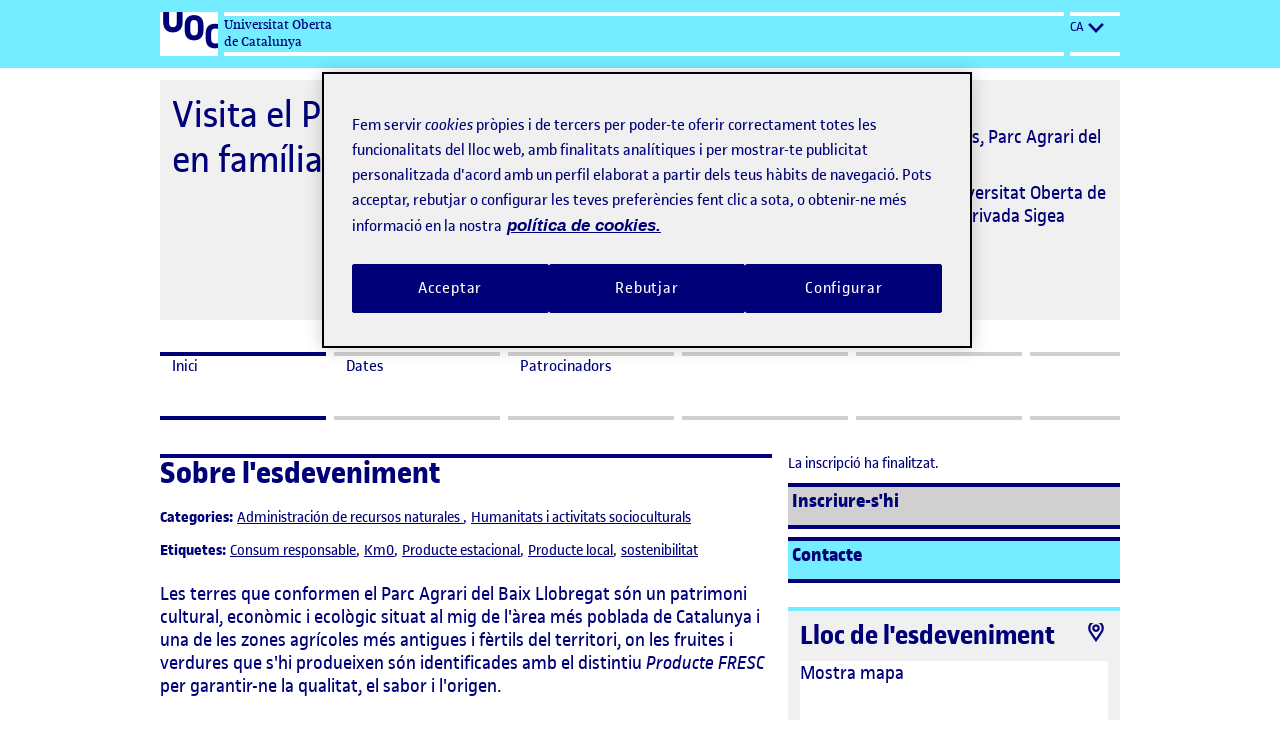

--- FILE ---
content_type: text/html
request_url: https://symposium.uoc.edu/15332/detail/visita-el-parc-agrari-del-baix-llobregat-en-familia-i-taller-practic.html
body_size: 10832
content:
<!DOCTYPE html PUBLIC "-//W3C//DTD XHTML 1.0 Transitional//EN" "http://www.w3.org/TR/xhtml1/DTD/xhtml1-transitional.dtd">
<html xmlns="http://www.w3.org/1999/xhtml" xml:lang="ca" lang="ca">
	<head>
		<title>Visita el Parc Agrari del Baix Llobregat en família i taller pràctic - Inici</title>
					<meta http-equiv="Content-Type" content="text/html;charset=utf-8" />
	<meta name="viewport" content="width=device-width, initial-scale=1.0">
	
	<!--[if IE]>
		<meta http-equiv="X-UA-Compatible" content="IE=EmulateIE10" />
	<!--<![endif]-->
			<meta name="author" content="SYMPOSIUM EVENTS" />
		<meta name="copyright" content="2026 SYMPOSIUM EVENTS" />
		<meta name="description" content="Les terres que conformen el Parc Agrari del Baix Llobregat són un patrimoni cultural, econòmic i ecològic situat al mig de l&#39;àrea més poblada de Catalunya i una de les zones agrícoles més antigues i fèrtils del territori, on les fruites i verdures que s&#39;hi produeixen són identificades amb el distintiu Producte FRESC per garantir-ne la qualitat, el sabor i l&#39;origen.  En el marc de la Setmana pel dret a l&#39;alimentació 2017, la UOC i la Fundació Privada Sigea, amb la col·laboració del Consorci del Parc Agrari del Baix Llobregat, us ofereixen conèixer de primera mà com es gestionen les terres del Parc i la seva producció, així com les accions que es duen a terme per a promoure els usos agrícoles responsables, el respecte per l’entorn natural i els beneficis del consum local i de temporada a la Masia de Can Comes, el centre de gestió del Parc Agrari del Baix Llobregat.  A més, participarem en un taller pràctic per a fer-nos conscients de la importància de ser més responsables amb el que consumim.  Aquesta activitat és gratuïta. Inscripció obligatòria en aquest formulari. Horari: de 10.00 h a 13.30 h Lloc: Masia de Can Comes, Parc Agrari del Baix Llobregat. Camí de la ribera, s/n Les places són limitades a 25.     Finalitzada l’activitat, us animem a gaudir d’un deliciós àpat elaborat a partir d’ingredients frescos, de Km0 i de temporada a la Taverneta, un espai que aposta per promoure una alimentació més saludable i natural a través de la cuina i l’educació. El preu del menú és de 20 euros per persona. Menú infantil més econòmic.  Hora: 14.00 h Lloc: La Taverneta Avinguda Sant Illdefons 1-2-3 08940 Cornellà del Llobregat Preu: 20 € / menú. Preu reduït en el menú infantil." />
		<meta name="robots" content="all" />
			<meta property="og:type" content="website" />
		<meta property="og:title" content="Visita el Parc Agrari del Baix Llobregat en família i taller pràctic" />
		<meta property="og:url" content="https://symposium.uoc.edu/15332/detail/visita-el-parc-agrari-del-baix-llobregat-en-familia-i-taller-practic.html" />
		<meta property="og:site_name" content="Universitat Oberta de Catalunya" />
				<!-- !#CANONICAL URL -->

        <link rel="canonical" href="https://symposium.uoc.edu/15332/detail/visita-el-parc-agrari-del-baix-llobregat-en-familia-i-taller-practic.html" />

        		<!-- END CANONICAL URL -->
		<link href="/turbine/css.php?files=jquery-ui/base/ui.core.cssp;jquery-ui/base/ui.theme.cssp;jquery-ui/base/ui.datepicker.cssp;event_detail/tickets_extra.cssp;plugins/humanmsg.cssp;event_detail/common.cssp&theme=uoc" type="text/css" rel="stylesheet" />

					<link rel='stylesheet' href='/css/plugins/fullcalendar-5.3.2/main.min.css' type='text/css' media='screen'>
		
		<script>
			var _SERVERURI = "https://symposium.uoc.edu/",
				_WEBCALURI = "webcal://symposium.uoc.edu/",
				_SERVER_NAME = "symposium.uoc.edu",
				_CAPTCHA_KEY = "6LfsW8YSAAAAAAkibI1rX4LfmcfJbFQpwdksohxK",
				_GMAP_API_KEY = "AIzaSyAEvoUj0WkGs-EL0DRVpq2TH0KnNGuWWJ0",
				_IS_LOGGED =false,
				_IS_PARTNER_SITE =true,
				_ENVIRONMENT = "stable",
				_LANGUAGE = "ca",
				_IS_LOCAL =false,
				_TZ_OFFSET = -3600;
		</script>

					<link type="text/css" rel="stylesheet" href="/_files/_event/_15332/themes/default/css/styles.css"/>
		
						<script type="text/javascript" src="/js/jquery/jquery.3.6.2.min.js"></script>
		<script type="text/javascript" src="/js/lib/vendor/jquery-migrate.1.4.1.min.js"></script>
		<script type="text/javascript" src="/js/lib/vendor/jquery-migrate-3.4.0.min.js"></script>
		
		<script type="text/javascript" src="/js/lib/vendor/jquery-tools.min.js"></script>
		<script type="text/javascript" src="/js/lib/msgbox.js"></script>
		<script type="text/javascript">
			jQuery.uaMatch = function (ua) {
				ua = ua.toLowerCase();
				var match = /(chrome)[ \/]([\w.]+)/.exec(ua) ||
						/(webkit)[ \/]([\w.]+)/.exec(ua) ||
						/(opera)(?:.*version|)[ \/]([\w.]+)/.exec(ua) ||
						/(msie) ([\w.]+)/.exec(ua) ||
						ua.indexOf("compatible") < 0 && /(mozilla)(?:.*? rv:([\w.]+)|)/.exec(ua) ||
						[];
				return {
					browser: match[ 1 ] || "",
					version: match[ 2 ] || "0"
				};
			};
			// Don't clobber any existing jQuery.browser in case it's different
			if (!jQuery.browser) {
				matched = jQuery.uaMatch(navigator.userAgent);
				browser = {};
				if (matched.browser) {
					browser[matched.browser] = true;
					browser.version = matched.version;
				}

				// Chrome is Webkit, but Webkit is also Safari.
				if (browser.chrome) {
					browser.webkit = true;
				} else if (browser.webkit) {
					browser.safari = true;
				}

				jQuery.browser = browser;
			}
		</script>

		        
		<script type="text/javascript" src="/js/common.js+/js/new_event_detail/navigo.router.js+/js/jscolor.min.js+/js/event_detail/common.js+/js/handlebars/jquery.handlebars.js+/js/new_event_detail/color.overlay.js"></script>

		<script type="text/javascript" src="/js/lib/vendor/bootstrap/bootstrap.js"></script>

		<script type="text/javascript" src="/_files/_event/_15332/themes/default/partials/partials.handlebars"></script>
		<script type="text/javascript" src="/_files/_event/_15332/themes/default/templates/templates.handlebars"></script>

		<script type="text/javascript" src="/new_event_detail/lang"></script>
		<script type="text/javascript" src="/lang/js/common"></script>

		<!-- INIT -->
		<script type="text/javascript">
			var SYM = $.extend(SYM || {}, {data:{"OK":true,"id":"15332","has_detail":"1","title":"Visita el Parc Agrari del Baix Llobregat en fam\u00edlia i taller pr\u00e0ctic","place":"Parc Agrari del Baix Llobregat","place_detail":"Masia de Can Comes","place_name":"","location_id":"24","date_ini":"2017-12-03 10:00:00","date_end":"2017-12-03 13:30:00","time_zone":"Europe\/Madrid","init_year":"2017","init_month":"12","init_day":"03","init_hour":"10","init_minute":"00","end_year":"2017","end_month":"12","end_day":"03","end_hour":"13","end_minute":"30","created":"2017-11-16 10:07:38","summary":null,"description":"<p>\n Les terres que conformen el Parc Agrari del Baix Llobregat s\u00f3n un patrimoni cultural, econ\u00f2mic i ecol\u00f2gic situat al mig de l&#39;\u00e0rea m\u00e9s poblada de Catalunya i una de les zones agr\u00edcoles m\u00e9s antigues i f\u00e8rtils del territori, on les fruites i verdures que s&#39;hi produeixen s\u00f3n identificades amb el distintiu <em>Producte FRESC<\/em> per garantir-ne la qualitat, el sabor i l&#39;origen.<br \/>\n <br \/>\n En el marc de la Setmana pel dret a l&#39;alimentaci\u00f3 2017, la UOC i la Fundaci\u00f3 Privada Sigea, amb la col\u00b7laboraci\u00f3 del Consorci del Parc Agrari del Baix Llobregat, us ofereixen con\u00e8ixer de primera m\u00e0 com es gestionen les terres del Parc i la seva producci\u00f3, aix\u00ed com les accions que es duen a terme per a promoure els usos agr\u00edcoles responsables, el respecte per l\u2019entorn natural i els beneficis del consum local i de temporada a la Masia de Can Comes, el centre de gesti\u00f3 del Parc Agrari del Baix Llobregat.<br \/>\n <br \/>\n A m\u00e9s, participarem en un taller pr\u00e0ctic per a fer-nos conscients de la import\u00e0ncia de ser m\u00e9s responsables amb el que consumim.<br \/>\n <br \/>\n Aquesta activitat \u00e9s <strong><u>gratu\u00efta<\/u><\/strong>.<br \/>\n <strong>Inscripci\u00f3 <u>obligat\u00f2ria<\/u><\/strong> en aquest formulari.<br \/>\n <strong>Horari:<\/strong> de 10.00 h a 13.30 h<br \/>\n <strong>Lloc:<\/strong> Masia de Can Comes, Parc Agrari del Baix Llobregat. Cam\u00ed de la ribera, s\/n<br \/>\n Les places s\u00f3n limitades a 25.<br type=\"_moz\" \/>\n <br \/>\n \u00a0<\/p>\n<p>\n Finalitzada l\u2019activitat, us animem a gaudir d\u2019un delici\u00f3s <strong>\u00e0pat<\/strong> elaborat a partir d\u2019ingredients frescos, de Km0 i de temporada a <strong>la Taverneta<\/strong>, un espai que aposta per promoure una alimentaci\u00f3 m\u00e9s saludable i natural a trav\u00e9s de la cuina i l\u2019educaci\u00f3.\u00a0El preu del men\u00fa \u00e9s de 20 euros per persona. Men\u00fa infantil m\u00e9s econ\u00f2mic.<br \/>\n <br \/>\n <strong>Hora:<\/strong> 14.00 h<br \/>\n <strong>Lloc:<\/strong>\u00a0La Taverneta<br \/>\n Avinguda Sant Illdefons 1-2-3<br \/>\n 08940 Cornell\u00e0 del Llobregat<br \/>\n <strong>Preu:<\/strong> 20 \u20ac \/ men\u00fa. Preu redu\u00eft en el men\u00fa infantil.<\/p>\n","lat":"41.3413961","lng":"2.078345899999931","owner":"225530","extra_data":null,"program":null,"sponsors":null,"speakers":null,"attending_mode":"free","with_validation":false,"header_image":null,"attending_link":null,"organizer_name":"Universitat Oberta de Catalunya i Fundaci\u00f3 Privada Sigea","active":"1","welcome_msg":null,"welcome_msg_active":false,"short_url":"parcagrari","custom_domain":null,"event_url":"https:\/\/symposium.uoc.edu\/15332\/detail\/visita-el-parc-agrari-del-baix-llobregat-en-familia-i-taller-practic.html","template":"288","enable_comments":"0","menu_config":"0","capacity":"30","statistics_visible":"0","capacity_visible":"1","type_id":"15","custom_type":"Activitat formativa i de sensibilitzaci\u00f3","telephone":null,"contact_email":"socialglobal@uoc.edu","custom_email_subject":"Visita Parc Agrari","visible_in_emagister":true,"is_multi_lang":false,"language":"ca","ganalytics":"","private_attendance_by_default":true,"lopd_template":"<p>\n Accepto la <a href=\"http:\/\/www.uoc.edu\/portal\/ca\/_peu\/avis_legal\/politica-privacitat\/index.html\">pol&iacute;tica de privacitat de la UOC<\/a><\/p>\n","lopd_template_empty":true,"anonymous_review":true,"campus_id":null,"faculty_id":null,"in_agenda":false,"hidden_panels":{"widget_twitter":true},"email_organizer_on_registration":false,"closed_event":"0","custom_template":null,"is_private":"0","private_token":"39548aa1b8c2a80baced","show_in_agenda":"1","show_in_aggregators":"1","papers_types":[{"id":"10272","event_id":"15332","paper_category_id":null,"name":"Paper","unique_sha1":"765c79db70548394602a292626ab810a2615f355"}],"is_online":false,"currency_code":"EUR","event_format":"event","upcoming_event_reminder":"0","isPast":true,"isOngoing":false,"isFuture":false,"ee_url":"http:\/\/sym.symposium.events\/otros\/visita-el-parc-agrari-del-baix-llobregat-en-familia-i-taller-practic\/15332","type_name":"Altres","used_languages":["ca"],"hidden_languages":[],"show_only_used_languages":false,"allow_publish_setting":false,"allow_unpublish":false,"contact_email_from_owner":false,"template_menu_highlight_color":null,"template_menu_text_highlight_color":null,"template_menu_text_color":null,"template_menu_background_color":null,"template_menu_background_bar_color":null,"template_link_color":null,"template_header_background_color":null,"template_uses_custom_settings":false,"template_is_handlebars":true,"accepts_donations":false,"allow_multiple_inscriptions":true,"section":"detail","section_id":"visita-el-parc-agrari-del-baix-llobregat-en-familia-i-taller-practic","time_zone_offset":-3600,"menu":[{"active":1,"link":"\/event_detail\/15332\/detail\/visita-el-parc-agrari-del-baix-llobregat-en-familia-i-taller-practic.html","lang":"DETAIL","text":{"ca":"Inici","en":"Home","es":"Inicio","it":"Inizio","pt":"In\u00edcio"},"key":"detail","old_parent":"","is_section":0,"children":[],"order":0,"label":"Inici"},{"active":1,"link":"\/event_detail\/15332\/dates\/visita-el-parc-agrari-del-baix-llobregat-en-familia-i-taller-practic.html","lang":"DATES","text":{"ca":"Dates","en":"Dates","es":"Fechas","it":"Date","pt":"Datas"},"key":"dates","old_parent":"","is_section":0,"children":[],"order":1,"label":"Dates"},{"active":1,"link":"\/event_detail\/15332\/sponsors\/visita-el-parc-agrari-del-baix-llobregat-en-familia-i-taller-practic.html","lang":"SPONSORS","text":{"ca":"Patrocinadors","en":"Sponsors","es":"Patrocinadores","it":"Patrocinatori","pt":"Patrocinadores"},"key":"sponsors","old_parent":"","is_section":0,"children":[],"order":2,"label":"Patrocinadors"}],"menu_elements":{"detail":{"active":1,"link":"\/event_detail\/15332\/detail\/visita-el-parc-agrari-del-baix-llobregat-en-familia-i-taller-practic.html","lang":"DETAIL","text":{"ca":"Inici","en":"Home","es":"Inicio","it":"Inizio","pt":"In\u00edcio"},"key":"detail","old_parent":"","is_section":0,"children":[],"label":"Inici"},"dates":{"active":1,"link":"\/event_detail\/15332\/dates\/visita-el-parc-agrari-del-baix-llobregat-en-familia-i-taller-practic.html","lang":"DATES","text":{"ca":"Dates","en":"Dates","es":"Fechas","it":"Date","pt":"Datas"},"key":"dates","old_parent":"","is_section":0,"children":[],"label":"Dates"},"sponsors":{"active":1,"link":"\/event_detail\/15332\/sponsors\/visita-el-parc-agrari-del-baix-llobregat-en-familia-i-taller-practic.html","lang":"SPONSORS","text":{"ca":"Patrocinadors","en":"Sponsors","es":"Patrocinadores","it":"Patrocinatori","pt":"Patrocinadores"},"key":"sponsors","old_parent":"","is_section":0,"children":[],"label":"Patrocinadors"}},"image_file":[],"uses_big_banner":false,"categories":[{"code":"23","name":"Administraci\u00f3n de recursos naturales ","partner":"1001","parent_id":"2535","id":"2560","code_parent":"1","category_id":"1001-23"},{"code":"279","name":"Humanitats i activitats socioculturals","partner":"1001","parent_id":"2548","id":"3051","code_parent":"12","category_id":"1001-279"}],"tags":[{"code":"10870","name":"Consum responsable","partner":"1000","id":"14284","code_parent":"0","parent_id":null},{"code":"10869","name":"Km0","partner":"1000","id":"14283","code_parent":"0","parent_id":null},{"code":"10875","name":"Producte estacional","partner":"1000","id":"14289","code_parent":"0","parent_id":null},{"code":"10874","name":"Producte local","partner":"1000","id":"14288","code_parent":"0","parent_id":null},{"code":"2860","name":"sostenibilitat","partner":"1000","id":"5630","code_parent":"0","parent_id":null}],"news":[],"active_language":"ca","papers_categories":[],"sections":[],"tickets_created":1,"tickets_active":false,"donations_active":[],"stats":{"visits":"3387","confirmed":"23","attendees":23},"inject_html":"","opened":false,"opened_when":"REGISTRATION_FINISHED","opened_when_data":[],"tickets_available":0,"has_future_tickets":false,"waiting_list":false,"user_is_attending":false,"user_attendance_type":-1,"num_active_payment_receivers":2,"is_abstract_upload_open":false,"is_document_upload_open":false,"is_any_upload_open":false,"papers_settings":{"enable_abstracts":false,"enable_papers":false,"paper_filesize":-1,"abstract_length":-1},"abstract_limit":0,"final_document_opened":false,"share":{"facebook":"<!-- !#FBROOT -->\n<div id=\"fb-root\" style=\"display:none!important;\"><\/div>\n<script>\n\twindow.fbAsyncInit = function() {\n\t\tFB.init({\n\t\t\tappId: '203064043069260',\n\t\t\tstatus: true,\n\t\t\tcookie: true,\n\t\t\txfbml: true\n\t\t});\n\t};\n\t(function() {\n\t\tvar e = document.createElement('script'); e.async = true;\n\t\te.src = document.location.protocol +\n\t\t'\/\/connect.facebook.net\/ca_ES\/all.js';\n\t\tdocument.getElementById('fb-root').appendChild(e);\n\t}());\n<\/script>\n<!-- END FBROOT -->\n<div class=\"fb-like\" data-send=\"false\" data-layout=\"button_count\" data-width=\"120\" data-show-faces=\"false\" data-action=\"like\"><\/div>\n","twitter":"<div id=\"twitter-share-container\">\r\n\t<a href=\"https:\/\/twitter.com\/share\" class=\"twitter-share-button\" data-lang=\"ca\" >Tweet<\/a><script>!function(d,s,id){var js,fjs=d.getElementsByTagName(s)[0];if(!d.getElementById(id)){js=d.createElement(s);js.id=id;js.src=\"\/\/platform.twitter.com\/widgets.js\";fjs.parentNode.insertBefore(js,fjs);}}(document,\"script\",\"twitter-wjs\");<\/script>\r\n<\/div>","googleplus":"<div id=\"gplus-share-container\">\n\t<div class=\"g-plusone\" data-annotation=\"none\" data-size=\"medium\"><\/div>\n\t<script type=\"text\/javascript\">\n\t\twindow.___gcfg = {\n\t\t\tlang: 'ca'\n\t\t};\n\t\t(function() {\n\t\t\tvar po = document.createElement('script'); po.type = 'text\/javascript'; po.async = true;\n\t\t\tpo.src = 'https:\/\/apis.google.com\/js\/plusone.js';\n\t\t\tvar s = document.getElementsByTagName('script')[0]; s.parentNode.insertBefore(po, s);\n\t\t})();\n\t<\/script>\n<\/div>"},"language_menu":"<li class=\"lang-op-ca selected\"><a title=\"Catal\u00e0\" lang=\"ca\" href=\"\/lang\/index\/ca\">Catal\u00e0<\/a><\/li><li class=\"lang-op-en\"><a title=\"English\" lang=\"en\" href=\"\/lang\/index\/en\">English<\/a><\/li><li class=\"lang-op-es\"><a title=\"Espa\u00f1ol\" lang=\"es\" href=\"\/lang\/index\/es\">Espa\u00f1ol<\/a><\/li><li class=\"lang-op-it\"><a title=\"Italiano\" lang=\"it\" href=\"\/lang\/index\/it\">Italiano<\/a><\/li><li class=\"lang-op-pt\"><a title=\"Portugu\u00eas\" lang=\"pt\" href=\"\/lang\/index\/pt\">Portugu\u00eas<\/a><\/li>","recaptcha_sitekey":"6LdaY7cqAAAAAALrR9i-g40VIpUkUzODebbf40fv","recaptcha_encryptedString":"m0gF5DH71obu8N2b_HUtgr-JVnEy3z4-h41-uqYyiYBKFaQbbteZbH3lBWxVrSOJifGln1gEwb_r6vrCcPbs01qN00ACjrAnekxKAocZpHw","show_structured_data":true,"structured_tickets":[{"id":"16911","event_id":"15332","name":"Inscripci\u00f3","date_opening":"2017-11-16 12:00:00","date_closing":"2017-12-02 23:00:00","description":"Visita a la Masia de Can Comes + Taller pr\u00e0ctic","price":0,"tax":"21","currency_code":"EUR","available":null,"per_user_session":"1","visible":"1","extra_data":[],"is_donation":"0","is_group":null,"min_group":null,"max_group":null,"blocked_without_payment_method":false,"has_dates":false,"datepicker_opening":"16-11-2017","hour_opening":"12","min_opening":"00","datepicker_closing":"02-12-2017","hour_closing":"23","min_closing":"00","uge_found":"24","consumed":"23","waiting":0,"selectables":999999,"date_closing_actual":"2017-12-02 23:00:00"}],"partner_name":"Universitat Oberta de Catalunya","partner_site":false,"hide_registration_button":false,"enrolment_button":"<!-- !ENROLMENT BUTTON -->\r\n\t\t\t\t\t\t\t<p class=\"seats_available\">La inscripci\u00f3 ha finalitzat.<\/p>\r\n\t\t\t<div id=\"enrolment-button\" class=\"disabled enrolment-button-container\"><a id=\"inscripcion\" class=\"disabled\" href=\"#\">Inscriure-s'hi<\/a><\/div>\r\n\t\t\t<!-- END ENROLMENT BUTTON -->"}});
			SYM.data.template_object = {"id":"288","name":"uoc","html":"{\"theme_responsive\":true,\"defaults\":{\"highlightColor\":\"#0066CC\",\"highlightContrastColor\":\"#FFFFFF\",\"headerColorBackground\":\"#F5F5F5\",\"headerFontColor\":\"#454545\",\"blockBackgroundColor\":\"#FFFFFF\",\"blockBorderColor\":\"#CCCCCC\",\"blockHeaderTextColor\":\"#777777\"}}","files":"","thumbnail":"png","max_main_items":"5","partner":"53","uses_classic_dates":"0","allow_big_banners":"0","uses_custom_menu_colors":"0","uses_custom_menu_bar_color":"0","uses_custom_hightlight_color":"0","uses_custom_header_background_color":"0","is_handlebars":true,"defaults":{"highlightColor":"#0066CC","highlightContrastColor":"#FFFFFF","headerColorBackground":"#F5F5F5","headerFontColor":"#454545","blockBackgroundColor":"#FFFFFF","blockBorderColor":"#CCCCCC","blockHeaderTextColor":"#777777"}};
			SYM.data.template_defaults = {"highlightColor":"#0066CC","highlightContrastColor":"#FFFFFF","headerColorBackground":"#F5F5F5","headerFontColor":"#454545","blockBackgroundColor":"#FFFFFF","blockBorderColor":"#CCCCCC","blockHeaderTextColor":"#777777"};
			SYM.data.template_customs = [];
			SYM.data.template_path = '/_files/_event/_15332/themes/default/';
			SYM.data._SERVERURI = _SERVERURI;
			SYM.data._SERVER_NAME = _SERVER_NAME;
			SYM.data.webcal_ics_url = noCache(_WEBCALURI + 'ics/event/15332.ics');
						SYM.data.externalPrivacyPolicyLink = "https://www.uoc.edu/portal/ca/_peu/avis_legal/politica-privacitat/index.html";
								</script>

				<script type="text/javascript" src="/js/handlebars/load.scripts.js+/js/handlebars/blocks.init.js+/js/handlebars/sections.init.js+/js/handlebars/helpers.js+/js/handlebars/blocks_scripts/event_news_block.js+/js/handlebars/blocks_scripts/event_twitter_block.js+/js/handlebars/blocks_scripts/event_comments_block.js+/js/handlebars/blocks_scripts/event_sponsors_block.js+/js/handlebars/blocks_scripts/event_speakers_block.js+/js/handlebars/blocks_scripts/event_dates_block.js+/js/handlebars/blocks_scripts/event_contact_block.js+/js/handlebars/blocks_scripts/event_spread_block.js+/js/handlebars/blocks_scripts/event_register_block.js+/js/handlebars/blocks_scripts/event_share_list_block.js+/js/handlebars/blocks_scripts/event_webinars_block.js+/js/handlebars/sections_scripts/event_calendar.js+/js/handlebars/sections_scripts/event_speakers.js+/js/handlebars/sections_scripts/event_programme.js+/js/handlebars/sections_scripts/event_sponsors.js+/js/handlebars/sections_scripts/event_news.js+/js/handlebars/sections_scripts/event_attendees.js+/js/handlebars/sections_scripts/event_section.js+/js/handlebars/sections_scripts/event_videos.js+/js/handlebars/sections_scripts/event_upload.js+/js/handlebars/sections_scripts/event_abstract.js+/js/handlebars/sections_scripts/event_tickets.js+/js/handlebars/sections_scripts/event_donations.js+/js/handlebars/sections_scripts/event_accepted_abstracts.js+/js/handlebars/sections_scripts/event_files.js+/js/handlebars/sections_scripts/event_organizers.js+/js/handlebars/sections_scripts/event_registration_form.js"></script>


					<script type="text/javascript" src="/_files/_event/_15332/themes/default/js/script.js"></script>
		
		
		<script type="text/javascript">
			/**
			 * Get the section title based on "section".
			 * If no section is given, current_section will be used.
			 * @param section 		String 		Optional
			 */
			SYMJS.get_section_title = function (section) {
				var cs = section || SYM.data.current_section;
				var title = '';
				if ( SYM.data.menu_elements &&
					typeof SYM.data.menu_elements[cs] !== 'undefined' &&
					typeof SYM.data.menu_elements[cs].label !== 'undefined'
				) {
					title = SYM.data.menu_elements[cs].label;
				};
				return title;
			};

			SYMJS.processData();

			SYM.data.allowed = 0;
			SYM.data.current_section = 'detail';
			SYM.data.current_section_title = SYMJS.get_section_title('detail');
			SYM.data.executed = 0;
			//SYM.data.menu[SYM.data.current_section].is_active = true;

			SYMJS.menu_active = function(section, section_id) {
				// Keep menu as oneliner
				if (false) {
					while ($('#event-menu-ul').height() >= $('#event-menu-ul li:first').height()*2) {
						if ($('#event-menu-ul .dropdown-menu:first').length) {
							var element = $('#event-menu-ul li:last').detach();
							$('#event-menu-ul .dropdown-menu:first').append(element);
						}
					}
				}
				// Set active class
				$('#event-menu-ul li.active').removeClass('active');
				if (section == 'section') {
					var selected = $('#event-menu-ul a').filter(function(c,el){return $(el).attr('data-section') == section_id;});
				} else {
					var selected = $('#event-menu-ul a').filter(function(c,el){return $(el).attr('data-template') == section;});
				}
				var parents = $(selected).parents('.dropdown');
				if (parents.length) {
					$(parents).addClass('active');
				}
				$(selected).parent().addClass('active');
			};

			SYMJS.bind_menu = function() {
				$('#event-menu-ul a, .event-menu a').unbind('click').click(function (e) {
					e.preventDefault();

					SYM.data.executed = 0;

					var section = $(this).attr('data-template');
					if (section == 'dropdown') {
						return;
					}

					if ($('.navbar-toggle').is(':visible')) {
						$('.navbar-toggle').click();
					}

					SYMJS.removeScrolls();
					if (typeof Handlebars.templates[section + '.tpl'] == 'undefined') {
						if (_ENVIRONMENT == 'testing') if (_ENVIRONMENT == 'testing') console.error('Template "' + section + '" is missing, rendering "detail"');
						section = 'detail';
					}

					switch(section) {
						case 'section':
							SYMJS.router.navigate(_SERVERURI+SYM.data.id+'/'+section+'/'+$(this).attr('data-section')+'/'+SYM.data.event_url.split('/').pop(), true);
							if (_ENVIRONMENT == 'testing') console.log('SYMJS.router.navigate = ' + _SERVERURI+SYM.data.id+'/'+section+'/'+$(this).attr('data-section')+'/'+SYM.data.event_url.split('/').pop());
							break;
						default:
							SYMJS.router.navigate(_SERVERURI+SYM.data.id+'/'+section+'/'+SYM.data.event_url.split('/').pop(), true);
							if (_ENVIRONMENT == 'testing') console.log('SYMJS.router.navigate = ' + _SERVERURI+SYM.data.id+'/'+section+'/'+SYM.data.event_url.split('/').pop());
							break;
					}
				});
			};

			SYMJS.gotoinit = function() {
				var section = 'detail';
				$('#content').render(section, SYM.data, function () {
					SYMJS.router.navigate(_SERVERURI+SYM.data.id+'/detail/'+SYM.data.event_url.split('/').pop(), true);
					SYMJS.blocks_init();
				});
			};

			$.fn.ready(function () {
				$.handlebars({
					templatePath: 'templates',
					templateExtension: 'tpl',
					partialPath: 'partials',
					partialExtension: 'ptl',
					partials: []
				});
				var path = window.location.pathname.split('/');
				$('#body').render('main', SYM.data, function () {
					$('#content').addClass(SYM.data.current_section + '_container');

					SYMJS.bind_menu();

					// js color
					$('.jscolor').each(function(i, o) {
						if (typeof o.jscolor == 'undefined' || !o.jscolor) {
							o.jscolor = new window.jscolor($(o).attr('id'));
						}
					});
				});

				$('body').on('render.handlebars', function (e, template) {
					if (_ENVIRONMENT == 'testing') console.log('rendered ' + template);
				});

				SYMJS.router = new Navigo(_SERVERURI.substr(0,_SERVERURI.length-1));

				SYMJS.router.on('#'+_SERVERURI+':id/:action/*', function (params) {
					var section = params.action;
					params.get = get_params();

					SYMJS.menu_active(section);

					//SYM.data.menu[SYM.data.current_section].is_active = false;
					$('#content').removeClass(SYM.data.current_section + '_container');
					SYM.data.current_section = section;
					SYM.data.current_section_title = SYMJS.get_section_title(section);
					//SYM.data.menu[SYM.data.current_section].is_active = true;
					$('#content').addClass(SYM.data.current_section + '_container');

					if(SYM.data.executed == 0){
						SYM.data.executed = 1;

						SYMJS.removeScrolls();
						$('#content').render(section, SYM.data, function () {
							SYMJS.blocks_init();
							if (typeof SYMJS[section] == 'undefined') {

							} else {
									SYMJS[section].init(params);
							}
						});

					}
				});

				SYMJS.router.on('/:host/:id/section/:section_id/*', function (params) {
					var section = 'section';
					params.get = get_params();

					SYMJS.menu_active(section, params.section_id);

					//SYM.data.menu[SYM.data.current_section].is_active = false;
					$('#content').removeClass(SYM.data.current_section + '_container');
					SYM.data.current_section = section;
					SYM.data.current_section_title = SYMJS.get_section_title(params.section_id);
					//SYM.data.menu[SYM.data.current_section].is_active = true;
					$('#content').addClass(SYM.data.current_section + '_container');

					if(SYM.data.executed == 0){
						SYM.data.executed = 1;

						SYMJS.removeScrolls();
						$('#content').render(section, SYM.data, function () {
							SYMJS.blocks_init();
							if (typeof SYMJS[section] == 'undefined') {

							} else {
								SYMJS[section].init(params);
							}
						});

					}
				});

				SYMJS.router.on('/:host/:id/registration_form/:user', function (params) {
					var section = 'registration_form';
					params.get = get_params();

					params.user = (typeof params.user != 'undefined') ? params.user.replace('.html', '') : '';

					SYMJS.menu_active(section);

					//SYM.data.menu[SYM.data.current_section].is_active = false;
					$('#content').removeClass(SYM.data.current_section + '_container');
					SYM.data.current_section = section;
					SYM.data.current_section_title = SYMJS.get_section_title(section);
					//SYM.data.menu[SYM.data.current_section].is_active = true;
					$('#content').addClass(SYM.data.current_section + '_container');

					if(SYM.data.executed == 0){
						SYM.data.executed = 1;

						SYMJS.removeScrolls();
						$('#content').render(section, SYM.data, function () {
							SYMJS.blocks_init();
							if (typeof SYMJS[section] == 'undefined') {

							} else {
								SYMJS[section].init(params);
							}
						});

					}
				});

				SYMJS.router.on('/:host/:id/:action/*', function (params) {
					var section = params.action;
					params.get = get_params();

					SYMJS.menu_active(section);

					//SYM.data.menu[SYM.data.current_section].is_active = false;
					$('#content').removeClass(SYM.data.current_section + '_container');
					SYM.data.current_section = section;
					SYM.data.current_section_title = SYMJS.get_section_title(section);
					//SYM.data.menu[SYM.data.current_section].is_active = true;
					$('#content').addClass(SYM.data.current_section + '_container');

					if(SYM.data.executed == 0){
						SYM.data.executed = 1;

						SYMJS.removeScrolls();
						$('#content').render(section, SYM.data, function () {
							SYMJS.blocks_init();
							if (typeof SYMJS[section] == 'undefined') {

							} else {
								SYMJS[section].init(params);
							}
						});

					}
				});

				SYMJS.router.on('/:host/:id/tickets.html*', function (params) {
					var section = 'tickets';
					params.get = get_params();

					SYMJS.menu_active(section);

					//SYM.data.menu[SYM.data.current_section].is_active = false;
					$('#content').removeClass(SYM.data.current_section + '_container');
					SYM.data.current_section = section;
					SYM.data.current_section_title = SYMJS.get_section_title(section);
					//SYM.data.menu[SYM.data.current_section].is_active = true;
					$('#content').addClass(SYM.data.current_section + '_container');

					if(SYM.data.executed == 0){
						SYM.data.executed = 1;

						SYMJS.removeScrolls();
						$('#content').render(section, SYM.data, function () {
							SYMJS.blocks_init();
							if (typeof SYMJS[section] == 'undefined') {

							} else {
								SYMJS[section].init(params);
							}
						});

					}
				});

				SYMJS.router.on('*', function (params) {
					if (_ENVIRONMENT == 'testing') console.log('router.on *');
					if (_ENVIRONMENT == 'testing') console.log(params);
					var section = 'detail';
					SYMJS.menu_active(section);
					SYM.data.current_section = section;
					SYM.data.current_section_title = SYMJS.get_section_title(section);
					if(SYM.data.executed == 0){
						SYM.data.executed = 1;

						SYMJS.removeScrolls();
						$('#content').render(section, SYM.data, function () {
							SYMJS.blocks_init();
							if (typeof SYMJS[section] == 'undefined') {

							} else {
								SYMJS[section].init(params);
							}
						});

					}
				});

				// Migration warning
				var migrationwarning = false;
				if (migrationwarning && typeof msgbox_infotop != 'undefined') {
					if (typeof localStorage != 'undefined') {
						var lastShow = new Date(localStorage.getItem('_MaintenanceWarning')),
							now = new Date(),
							diff = now.getTime() - lastShow.getTime(),
							hours = diff / (1000*60*60);

						if (hours < 1) {
							return;
						}

						localStorage.setItem('_MaintenanceWarning', now.toISOString());
					}
					var text = {
							'es' : 'La plataforma de eventos estará en mantenimiento el miércoles 19 de Octubre de 5:00 am a 9:00 am. Disculpen las molestias.',
							'en' : 'The events platform will be in maintenance mode on wednesday 19th of October from 5:00 am to 9:00 am. We apologize for any inconvenience.',
							'ca' : "La plataforma d'esdeveniments estarà en manteniment el dimecres 19 d'octubre de 05:00 a.m. a 09:00 a.m. Disculpeu les molèsteis."
						},
						lang = _LANGUAGE;
					if (typeof text[_LANGUAGE] == 'undefined') lang = 'es';
					msgbox_infotop(text[lang], 'migration-warning');
					setTimeout(function(){
						msgbox_close($('#migration-warning'));
					}, 10000);
				}

				// call to google analytics and checks if url comes from component click
				if (getAllUrlParams().cid) {
					SYM.TRACKER.trackEvent('symposium_from_vue_widget_event_click');
				}

			});

		</script>
		
<!-- Google Tag Manager -->

    <script >(function(w,d,s,l,i){w[l]=w[l]||[];w[l].push({'gtm.start':
    new Date().getTime(),event:'gtm.js'});var f=d.getElementsByTagName(s)[0],
    j=d.createElement(s),dl=l!='dataLayer'?'&l='+l:'';j.async=true;j.src=
    '//www.googletagmanager.com/gtm.js?id='+i+dl;f.parentNode.insertBefore(j,f);
    })(window,document,'script','dataLayer','GTM-KK9DCJ');</script>

<!-- End Google Tag Manager -->
		
    <!-- Google tag (gtag.js) -->
    <script  async src="https://www.googletagmanager.com/gtag/js?id="></script>
    <script >
        window.dataLayer = window.dataLayer || [];
        function gtag() {
            dataLayer.push(arguments);
        }
        gtag('set', 'cookie_domain', 'none');
        gtag('js', new Date());


            </script>
    <!-- End of Google Analytics -->

	</head>
	<body data-rendered="0.4256">
		
<!-- Google Tag Manager -->

<noscript><iframe src="//www.googletagmanager.com/ns.html?id=GTM-KK9DCJ"
height="0" width="0" style="display:none;visibility:hidden" title="google tag manager body partner"></iframe></noscript>

<!-- End Google Tag Manager -->
		<div id="body"></div>
				
<script type="application/ld+json">
{"@context":"http:\/\/schema.org","@type":"Event","location":{"@type":"Place","geo":{"@type":"GeoCoordinates","latitude":"41.3413961","longitude":"2.078345899999931"},"address":{"@type":"PostalAddress","addressLocality":"Barcelona","addressCountry":"Espa\u00f1a"},"name":"Universitat Oberta de Catalunya"},"name":"Visita el Parc Agrari del Baix Llobregat en fam\u00edlia i taller pr\u00e0ctic","startDate":"2017-12-03T10:00:00+01:00","endDate":"2017-12-03T13:30:00+01:00","url":"https:\/\/symposium.uoc.edu\/15332\/detail\/visita-el-parc-agrari-del-baix-llobregat-en-familia-i-taller-practic.html","description":"Les terres que conformen el Parc Agrari del Baix Llobregat s\u00f3n un patrimoni cultural, econ\u00f2mic i ecol\u00f2gic situat al mig de l'\u00e0rea m\u00e9s poblada de Catalunya i una de les zones agr\u00edcoles m\u00e9s antigues i f\u00e8rtils del territori, on les fruites i verdures que s'hi produeixen s\u00f3n identificades amb el distintiu Producte FRESC per garantir-ne la qualitat, el sabor i l'origen.\n \n En el marc de la Setmana pel dret a l'alimentaci\u00f3 2017, la UOC i la Fundaci\u00f3 Privada Sigea, amb la col\u00b7laboraci\u00f3 del Consorci del Parc Agrari del Baix Llobregat, us ofereixen con\u00e8ixer de primera m\u00e0 com es gestionen les terres del Parc i la seva producci\u00f3, aix\u00ed com les accions que es duen a terme per a promoure els usos agr\u00edcoles responsables, el respecte per l\u2019entorn natural i els beneficis del consum local i de temporada a la Masia de Can Comes, el centre de gesti\u00f3 del Parc Agrari del Baix Llobregat.\n \n A m\u00e9s, participarem en un taller pr\u00e0ctic per a fer-nos conscients de la import\u00e0ncia de ser m\u00e9s responsables amb el que consumim.\n \n Aquesta activitat \u00e9s gratu\u00efta.\n Inscripci\u00f3 obligat\u00f2ria en aquest formulari.\n Horari: de 10.00 h a 13.30 h\n Lloc: Masia de Can Comes, Parc Agrari del Baix Llobregat. Cam\u00ed de la ribera, s\/n\n Les places s\u00f3n limitades a 25. \n \u00a0  Finalitzada l\u2019activitat, us animem a gaudir d\u2019un delici\u00f3s \u00e0pat elaborat a partir d\u2019ingredients frescos, de Km0 i de temporada a la Taverneta, un espai que aposta per promoure una alimentaci\u00f3 m\u00e9s saludable i natural a trav\u00e9s de la cuina i l\u2019educaci\u00f3.\u00a0El preu del men\u00fa \u00e9s de 20 euros per persona. Men\u00fa infantil m\u00e9s econ\u00f2mic.\n \n Hora: 14.00 h\n Lloc:\u00a0La Taverneta\n Avinguda Sant Illdefons 1-2-3\n 08940 Cornell\u00e0 del Llobregat\n Preu: 20 \u20ac \/ men\u00fa. Preu redu\u00eft en el men\u00fa infantil.","organizer":"Eventos Universitat Oberta de Catalunya","offers":[{"@type":"Offer","availability":"http:\/\/schema.org\/InStock","availabilityStarts":"2017-11-16T12:00:00+01:00","availabilityEnds":"2017-12-02T23:00:00+01:00","price":0,"priceCurrency":"EUR","validFrom":"2017-11-16T12:00:00+01:00","url":"https:\/\/symposium.uoc.edu\/15332\/tickets\/visita-el-parc-agrari-del-baix-llobregat-en-familia-i-taller-practic.html"}],"isAccessibleForFree":"true"}</script>
	</body>
</html>

--- FILE ---
content_type: text/html
request_url: https://symposium.uoc.edu/event_detail/get_dates/15332?noCache=1767436228881.462820.10078951385
body_size: 210
content:
[{"id":0,"title":"Obertura d'inscripcions","description":"","date":"2017-11-16 12:00:00","start":"2017-11-16 12:00:00","type":"attend_open","time_zone":"Europe\/Madrid","iso":"2017-11-16T12:00:00+01:00","timestamp":1510830000000},{"id":1,"title":"Tancament d'inscripcions","description":"","date":"2017-12-02 23:00:00","start":"2017-12-02 23:00:00","type":"attend_close","time_zone":"Europe\/Madrid","iso":"2017-12-02T23:00:00+01:00","timestamp":1512252000000},{"id":2,"title":"Data d'inici","description":"","date":"2017-12-03 10:00:00","start":"2017-12-03 10:00:00","type":"date_ini","time_zone":"Europe\/Madrid","iso":"2017-12-03T10:00:00+01:00","timestamp":1512291600000},{"id":3,"title":"Data de finalitzaci\u00f3","description":"","date":"2017-12-03 13:30:00","start":"2017-12-03 13:30:00","type":"date_end","time_zone":"Europe\/Madrid","iso":"2017-12-03T13:30:00+01:00","timestamp":1512304200000}]

--- FILE ---
content_type: text/html
request_url: https://symposium.uoc.edu/user_events/show_sponsors/15332?noCache=1767436228882.273922.60841039673
body_size: 207
content:
{"sponsor_list":[{"id":"6741","event_id":"15332","name":"Parc Agrari del Baix Llobregat","picture":"15332\/sponsors\/bbbb6e3f673e858172158c585992c6dc.jpg","link":"http:\/\/parcs.diba.cat\/web\/BaixLlobregat","order":"1","picture_url":"\/getFiles\/eventSponsors\/15332\/bbbb6e3f673e858172158c585992c6dc.jpg"},{"id":"6742","event_id":"15332","name":"Fundaci\u00f3 Sigea","picture":"15332\/sponsors\/c2145310550295f277b67afe3b397731.jpg","link":"http:\/\/www.fundaciosigea.org\/","order":"2","picture_url":"\/getFiles\/eventSponsors\/15332\/c2145310550295f277b67afe3b397731.jpg"}]}

--- FILE ---
content_type: text/html; charset=utf-8
request_url: https://accounts.google.com/o/oauth2/postmessageRelay?parent=https%3A%2F%2Fsymposium.uoc.edu&jsh=m%3B%2F_%2Fscs%2Fabc-static%2F_%2Fjs%2Fk%3Dgapi.lb.en.OE6tiwO4KJo.O%2Fd%3D1%2Frs%3DAHpOoo_Itz6IAL6GO-n8kgAepm47TBsg1Q%2Fm%3D__features__
body_size: 161
content:
<!DOCTYPE html><html><head><title></title><meta http-equiv="content-type" content="text/html; charset=utf-8"><meta http-equiv="X-UA-Compatible" content="IE=edge"><meta name="viewport" content="width=device-width, initial-scale=1, minimum-scale=1, maximum-scale=1, user-scalable=0"><script src='https://ssl.gstatic.com/accounts/o/2580342461-postmessagerelay.js' nonce="863E_CJau8AJed1WOjiNQQ"></script></head><body><script type="text/javascript" src="https://apis.google.com/js/rpc:shindig_random.js?onload=init" nonce="863E_CJau8AJed1WOjiNQQ"></script></body></html>

--- FILE ---
content_type: text/javascript; charset=UTF-8
request_url: https://symposium.uoc.edu/new_event_detail/lang
body_size: 3557
content:

var msg = $.extend({
	/* MENU */
	'START' : "Inici",
	'DATES' : "Dates",
	'PROGRAMME' : "Programa",
	'SPEAKERS' : "Ponents",
	'ORGANIZERS' : "Organitzadors",
	'ATTENDEES' : "Assistents",
	'SPONSORS' : "Patrocinadors",
	'DOCUMENTATION' : "Documentació",
	'VIDEOS' : "Vídeos",
	/* DATES */
	'OPENING_DATE' : "Data d'inici",
	'CLOSING_DATE' : "Data de finalització",
	'TIMEZONE_WARNING' : "Hora local de l'esdeveniment",
	/* CONTACT */
	'CONTACT' : "Contacte",
	'SUBMIT' : "Enviar",
	'CONTACT_NAME' : "El teu nom",
	'CONTACT_EMAIL' : "El teu correu electrònic",
	'CONTACT_SUBJECT' : "Assumpte",
	'CONTACT_CAPTCHA_TOOLTIP' : "Escriu les paraules que apareixen a continuació",
	'CONTACT_MSG_TOOLTIP' : "Escriu el contingut del missatge",
	'CONTACT_NAME_TOOLTIP' : "Has d'escriure el teu nom",
	'CONTACT_EMAIL_TOOLTIP' : "Has de proporcionar una adreça de correu electrònic vàlida",
	'CONTACT_SUBJECT_TOOLTIP' : "Si us plau, especifica un assumpte",
	/* DOCUMENTS */
	'SEND_ARCHIVES' : "Enviament de documents",
	'EDITING' : "Edició",
	'COMUNICATION_THEME' : "Temàtica de la comunicació",
	'DESC_COMUNICATION_THEME' : "Descripció de la temàtica",
	'COMUNICATION_TITLE' : "Títol de la comunicació",
	'COMUNICATION_TITLE_ALERT' : "si et plau, especifica un títol",
	'COMUNICATION_DESC' : "Breu descripció de la comunicació",
	'COMUNICATION_TITLE_DESC' : "Si us plau, especifica una descripció",
	'AUTHOR_NAME_AND_SURNAME' : "Nom i cognoms de l'autor",
	'AUTHOR_NAME_AND_SURNAME_ALERT' : "si et plau, especifica el nom de l'autor",
	'AUTHOR_EMAIL' : "Correu electrònic de contacte",
	'AUTHOR_EMAIL_ALERT' : "si et plau, especifica el correu electrònic de l'autor",
	'ADD_AUTHOR_BUTTON' : "Afegir-hi autor",
	'ABSTRACT' : "Resum",
	'PAPER' : "Comunicació",
	'ALLOWED_UPLOAD_DATES_OPENED' : "Podràs tornar a actualitzar el document tantes vegades com sigui necessari mentre els plaços de pujada estiguin oberts.",
	'ABSTRACT_UPLOAD_CLOSED' : "El termini per pujar l'abstract està tancat. Podrás pujar la comunicación quan el teu abstract sigui acceptat. ",
	'PAPER_UPLOAD_OPENED' : "El termini per penjar la comunicació és obert.",
	'PAPER_UPLOAD_CLOSED' : "El termini per pujar la comunicació està tancat. Fes clic <a href=\"{URL}\">aquí</a> per veure els abstracts acceptats. ",
	'PAPER_UPLOAD_CLOSED_WAIT' : "El termini per pujar l'abstract està tancat. Podràs pujar la comunicació quan s'obri el termini de recepció.",
	'UPLOAD': "Enviament de documents",
	'FILE' : "Arxiu",
	'FILE_TYPE' : "Tipus d'arxiu",
	'SELECT_FILE' : "Seleccionar un arxiu",
	'SELECT_FILE_ALERT' : "Si us plau, especifica un fitxer i espera fins que es carregui completament",
	'CONTINUE' : "Continuar",
	'COMMENTS' : "Comentaris",
	'NEW_COMMENT' : "Nou comentari",
	'NEW_COMMENT_ALERT' : "El comentari és obligatori.",
	'COMMENT_TEXTAREA_PLACEHOLDER' : "Escriu aquí el teu comentari (255 caràcters com a màxim)",
	'COMMENT_TEXTAREA_TITLE': "Aquest camp és obligatori  ",
	'COMMENT' : "Comentar",
	'USER_NEED_REGISTER' : "Ha de ser un usuari registrat. Accedeixi com a usuari registrat per tal de poder enviar arxius a l'organització.",
	'CATEGORIES' : "Categories:",
	'DONATE' : "Donar",
	'DELETE' : "Esborrar",
	'SEND' : "Enviar",
	'ACCEPTED_ABSTRACTS': "Resums acceptats",
	'ADD_COMMENT': "Afegir un comentari",
	'ARE_YOU_SURE_TO_CHANGE_THIS_MESSAGE': "Estàs segur que vols modificar aquest missatge?",
	'WARNING_VALIDATED_COMUNICATION_CANT_CHANGE': "Està comunicació ha estat validada. Per aquest motiu algunes dades ja no es poden modificar.",
	'SHOW_DATA': "Mostrar dades",
	'THEMATIC': "Temàtica",
	/* COMMON */
	'CODE_IN_YOUR_SITE' : "Difon el teu esdeveniment posant el codi següent en el teu lloc",
	'LANGUAGE' : "Idioma",
	'LOGOUT' : "Sortir",
	'LOGIN' : "Login",
	'WHAT_DO' : "Què vols fer?",
	'REGISTER' : "Inscriure-s'hi",
	'SEATS_AVAILABLE' : "Places disponibles",
	'SHARE_EMAIL' : "Compartir aquest esdeveniment per correu electrònic ",
	'SHARE_EMAIL_SHORT' : "Compartir per correu electrònic",
	'EMAILS_SEPARATE_COMAS' : "Introdueix una o diverses adreces de correu electrònic separades per comes",
	'DESTINATION_EMAIL_TITLE' : "Introdueix almenys una adreça com a destinatari ",
	'FROM' : "Des de",
	'TO' : "fins a",
	'ORGANIZER_NAME' : "Organitzat per",
	'TELEPHONE' : "Telèfon de contacte:",
	'EDIT_ATTENDING' : "Editar la inscripció",
	'MORE_ATTENDINGS' : "Més inscripcions",
	'TAGS' : "Etiquetes", 
	'ATTENDEES' : "Assistents", 
	'LIST_ATTENDEES' : "En aquesta llista hi apareixen únicament les persones que han fet pública la seva assistència", 
	'NEWS' : "Notícies", 
	'PROGRAMME' : "Programa", 
	'SPEAKERS' : "Ponents", 
	'SPONSORS' : "Patrocinadors", 
	'MY_FILES' : "Els meus arxius",
	'VIDEOS' : "Vídeos",
	'PLAY_VIDEO' : "Clica sobre un vídeo per reproduir-lo",
	'EVENT_FILES' : "Arxius de l'esdeveniment",
	'EVENT_FILES_RSS' : "Utilitza aquest enllaç RSS per rebre notificacions de cada nou arxiu d'aquest esdeveniment al teu lector de notícies preferit ",
	'SUBSCRIBE' : "Subscriu-te",
	'ABSTRACT_CLOSED' : "El termini de pujada d'abstracts està tancat. Comprova les dates i contacta amb l'organització de l'esdeveniment si creus que es tracta d'un error. ",
	'STATS' : "Estadístiques",
	'VISITS' : "visites",
	'ATTENDEES' : "assistents",
	'CONFIRMED' : "confirmats",
	'DELETE_COMMENT_TITLE': "Estàs segur que vols suprimir aquest missatge?",
	'DELETE_COMMENT_BODY': "Aquest canvi no es pot desfer.",
	'YES': "Sí",
	'NO': "No",
	'ABOUT_EVENT': "Sobre l'esdeveniment",
	'FOLLOW_TWITTER': "Segueix l'esdeveniment a Twitter",
	'MORE_TWEETS': "Més tuits >>",
	'SHARE_EVENT': "Comparteix aquest esdeveniment",
	'IMPORTANT_DATES': "Dates d'interès",
	'CUSTOM_COLORS_TITLE': "Personalitza els colors del teu esdeveniment",
	'CUSTOM_COLORS_CONTENT': "Clica a la icona del pinzell i modifica l'aparença del teu esdeveniment. Pots restaurar els colors originals fent clic a la icona de les fletxes circulars. ",
	'EVENT_PLACE': "Lloc de l'esdeveniment",	
	'POWERED_BY': "Plataforma d'organització d'esdeveniments Symposium",
	'WARNING_INAPPROPRIATE_COMMENT': "Quan un comentari és marcat com a inadequat, deixa de mostrar-se als usuaris.",
	'THIS_CHANGE_CAN_NOT_BE_UNDONE': "Aquest canvi no es pot desfer.",
	'MANDATORY': "Requerit",
	'SPREAD': "Difon",
	'SHARE': "Comparteix",
	'CLOSE': "Tancar",

	/* COLORS OVERLAY */
	'CUSTOMIZE_COLORS': "Personalitzar colors",
	'RESTORE_COLORS': "Restaurar colors predeterminats",
	'HIGHLIGHT_COLOR': "Color principal",
	'HIGHLIGHT_CONTRAST_COLOR': "Text principal",
	'HEADER_BACKGROUND_COLOR': "Fons de la capçalera",
	'HEADER_FONT_COLOR': "Text de la capçalera",
	'BLOCK_BACKGROUND_COLOR': "Fons dels panells",
	'BLOCK_HEADER_COLOR': "Títol dels panells",
	'BLOCK_BORDER_COLOR': "Vora dels panells",
	'MENU': "MENÚ",
	'RESTORE_DEFAULT_COLORS': "Restaurar colors per defecte",

	/* UPLOAD */
	'ABSTRACT' : "Resum",
	'PAPER' : "Comunicació",
	'WORD_LIMIT_TOOLTIP' : "L'organització desitja limitar la dimensió dels abstracts, per tant haurà d'introduir el seu contingut en el següent camp de text.",
	'LIMITED_TO' : "Limitat a",
	'WORDS' : "paraules",
	'REMAINING_WORDS' : "paraules restants.",
	'LIMIT_EXCEEDED' : "La longitud excedeix el límit de paraules. ",
	'READ_ACCEPT' : "He llegit i accepto el",
	'LEGAL_AND_LOPD' : "Avís legal i LOPD",
	'LEGAL_ADVICE' : "Avís legal",
	'FOOTER_TEXT' : "Plataforma d'organització d'esdeveniments Symposium",
	'PRIVACY_POLICY_CHECK_ERROR' : "Heu d’acceptar la política de privacitat",
	'PRIVACY_POLICY_CHECK_LABEL' : 'He llegit i accepto la política de privacitat. <a href="{link}" target="_blank">Vegeu la política de privacitat.</a>',
	/* TEST */
	'TEST' : 'TEST',

	/* CROWDFUNDING */
	'CONTRIBUTED_OF' : 'contribuïts de {amount}',
	'TO_FUNDING_ENDING' : 'fins al final del finançament'

}, msg || {});

--- FILE ---
content_type: text/javascript;charset=utf-8
request_url: https://symposium.uoc.edu/_files/_event/_15332/themes/default/partials/partials.handlebars
body_size: 20299
content:
!function(){var a=Handlebars.template;Handlebars.templates=Handlebars.templates||{};Handlebars.partials["abstract-container.ptl"]=a({1:function(a,n,l,t,e){var r,s,i=null!=n?n:{},o=l.helperMissing,d="function",c=a.escapeExpression,u=a.lambda;return'<form id="form_upload" action="/file_manager/upload_paper" method="post" enctype="multipart/form-data">\r\n    <div id="form_upload_status"></div>\r\n    <input type="hidden" id="mode" name="mode" value="update"/>\r\n    <input type="hidden" id="event_id" name="event_id" value="'+c((s=null!=(s=l.event_id||(null!=n?n.event_id:n))?s:o,typeof s===d?s.call(i,{name:"event_id",hash:{},data:e}):s))+'"/>\r\n\r\n    <input id="paper_id" type="hidden" value="'+c(u(null!=(r=null!=n?n.data:n)?r.id:r,n))+'" name="paper_id">\r\n\r\n    <fieldset>\r\n        <ul>\r\n'+(null!=(r=(l.ifCond||n&&n.ifCond||o).call(i,null!=(r=null!=n?n.data:n)?r.is_validated:r,"==",1,{name:"ifCond",hash:{},fn:a.program(2,e,0),inverse:a.noop,data:e}))?r:"")+"\r\n            <li>\r\n                <label>"+c((l.lang||n&&n.lang||o).call(i,"COMUNICATION_THEME",{name:"lang",hash:{},data:e}))+'</label>\r\n\r\n                <select id="paper_category" name="paper_category" class="'+(null!=(r=(l.ifCond||n&&n.ifCond||o).call(i,null!=(r=null!=n?n.data:n)?r.is_validated:r,"==",1,{name:"ifCond",hash:{},fn:a.program(4,e,0),inverse:a.noop,data:e}))?r:"")+'">\r\n'+(null!=(r=l.each.call(i,null!=n?n.papers_categories:n,{name:"each",hash:{},fn:a.program(6,e,0),inverse:a.noop,data:e}))?r:"")+"                </select>\r\n            </li>\r\n            <li>\r\n                <label>"+c((l.lang||n&&n.lang||o).call(i,"DESC_COMUNICATION_THEME",{name:"lang",hash:{},data:e}))+'</label>\r\n                <div class="category_description">'+(null!=(r=u(null!=(r=null!=(r=null!=n?n.papers_categories:n)?r[0]:r)?r.description:r,n))?r:"")+" </div>\r\n            </li>\r\n            <li>\r\n                <label>"+c((l.lang||n&&n.lang||o).call(i,"COMUNICATION_TITLE",{name:"lang",hash:{},data:e}))+'</label>\r\n                <input id="form_upload_title" name="title" class="required" title="'+c((l.lang||n&&n.lang||o).call(i,"COMUNICATION_TITLE_ALERT",{name:"lang",hash:{},data:e}))+'" '+(null!=(r=(l.ifCond||n&&n.ifCond||o).call(i,null!=(r=null!=n?n.data:n)?r.is_validated:r,"==",1,{name:"ifCond",hash:{},fn:a.program(8,e,0),inverse:a.noop,data:e}))?r:"")+"/>\r\n            </li>\r\n            <li>\r\n                <label>"+c((l.lang||n&&n.lang||o).call(i,"COMUNICATION_DESC",{name:"lang",hash:{},data:e}))+'</label>\r\n                <div class="ajax_load_points"></div>\r\n                <textarea id="form_upload_description" name="description" class="ajax_load_points ckeditor_required '+(null!=(r=(l.ifCond||n&&n.ifCond||o).call(i,null!=(r=null!=n?n.data:n)?r.is_validated:r,"==",1,{name:"ifCond",hash:{},fn:a.program(10,e,0),inverse:a.noop,data:e}))?r:"")+'" title="'+c((l.lang||n&&n.lang||o).call(i,"COMUNICATION_TITLE_DESC",{name:"lang",hash:{},data:e}))+'" >\r\n                </textarea>\r\n            </li>\r\n            <li class="author author_name author_name_0 hidden">\r\n                <label>'+c((l.lang||n&&n.lang||o).call(i,"AUTHOR_NAME_AND_SURNAME",{name:"lang",hash:{},data:e}))+'</label>\r\n                <input id="form_upload_author_name_0" name="author_name_0" class="'+(null!=(r=(l.ifCond||n&&n.ifCond||o).call(i,null!=(r=null!=n?n.data:n)?r.is_validated:r,"==",1,{name:"ifCond",hash:{},fn:a.program(12,e,0),inverse:a.noop,data:e}))?r:"")+'" title="'+c((l.lang||n&&n.lang||o).call(i,"AUTHOR_NAME_AND_SURNAME_ALERT",{name:"lang",hash:{},data:e}))+'" />\r\n            </li>\r\n            <li class="author author_email author_email_0 hidden">\r\n                <label>'+c((l.lang||n&&n.lang||o).call(i,"AUTHOR_EMAIL",{name:"lang",hash:{},data:e}))+'</label>\r\n                <input id="form_upload_author_email_0" name="author_email_0" class="'+(null!=(r=(l.ifCond||n&&n.ifCond||o).call(i,null!=(r=null!=n?n.data:n)?r.is_validated:r,"==",1,{name:"ifCond",hash:{},fn:a.program(12,e,0),inverse:a.noop,data:e}))?r:"")+' email" title="'+c((l.lang||n&&n.lang||o).call(i,"AUTHOR_EMAIL_ALERT",{name:"lang",hash:{},data:e}))+'" value="'+c(u(null!=(r=null!=n?n.user:n)?r.email:r,n))+'" />\r\n            </li>\r\n            <li>\r\n                <label>&nbsp;</label>\r\n                <a id="add_author" class="button" href="#">'+c((l.lang||n&&n.lang||o).call(i,"ADD_AUTHOR_BUTTON",{name:"lang",hash:{},data:e}))+"</a>\r\n            </li>\r\n            <li>\r\n                <label>"+c((l.lang||n&&n.lang||o).call(i,"FILE_TYPE",{name:"lang",hash:{},data:e}))+'</label>\r\n                <div class="category_description">\r\n'+(null!=(r=(l.ifCond||n&&n.ifCond||o).call(i,null!=(r=null!=n?n.data:n)?r.is_paper:r,"==",1,{name:"ifCond",hash:{},fn:a.program(14,e,0),inverse:a.program(16,e,0),data:e}))?r:"")+'                    <div class="file_link"></div>\r\n                </div>\r\n            </li>\r\n            <li>\r\n                <label>'+c((l.lang||n&&n.lang||o).call(i,"UPDATE",{name:"lang",hash:{},data:e}))+"</label>\r\n"+(null!=(r=(l.ifCond||n&&n.ifCond||o).call(i,null!=(r=null!=n?n.event_data:n)?r.is_abstract_upload_open:r,"==",!0,{name:"ifCond",hash:{},fn:a.program(18,e,0),inverse:a.program(25,e,0),data:e}))?r:"")+'            </li>\r\n        </ul>\r\n    </fieldset>\r\n\r\n    <div class="button_wrapper">\r\n        <button id="upload_button" class="button_mid" type="submit">'+c((l.lang||n&&n.lang||o).call(i,"CONTINUE",{name:"lang",hash:{},data:e}))+'</button>\r\n    </div>\r\n    <div class="clearfix"></div>\r\n</form>\r\n\r\n\r\n\r\n<h2 class="page__title">'+c((l.lang||n&&n.lang||o).call(i,"COMMENTS",{name:"lang",hash:{},data:e}))+'</h2>\r\n<div class="event_section comments">\r\n    <div id="add_comment">\r\n        <form id="form_comment" action="/user_events/save_paper_comment" method="post">\r\n            <input type="hidden" id="mode" name="mode" value="update"/>\r\n            <input type="hidden" id="event_id" name="event_id" value="'+c((s=null!=(s=l.event_id||(null!=n?n.event_id:n))?s:o,typeof s===d?s.call(i,{name:"event_id",hash:{},data:e}):s))+'"/>\r\n            <input type="hidden" id="paper_id" name="paper_id" value="'+c(u(null!=(r=null!=n?n.data:n)?r.id:r,n))+'"/>\r\n            <input type="hidden" id="is_private" name="is_private" value="1"/>\r\n            <input type="hidden" id="owner_name" name="owner_name" value="'+c(u(null!=(r=null!=(r=null!=n?n.data:n)?r.owner_details:r)?r.name:r,n))+'"/>\r\n            <fieldset>\r\n                <ul class="form__new-comment">\r\n                    <li>\r\n                        <label>'+c((l.lang||n&&n.lang||o).call(i,"NEW_COMMENT",{name:"lang",hash:{},data:e}))+'</label>\r\n                        <div class="ajax_load_points"></div>\r\n                        <textarea id="comment_body" name="comment_body" class="ajax_load_points ckeditor_required" title="'+c((l.lang||n&&n.lang||o).call(i,"NEW_COMMENT_ALERT",{name:"lang",hash:{},data:e}))+'" >\r\n                        </textarea>\r\n                    </li>\r\n                    <div class="button_wrapper">\r\n                        <button id="comment_button" class="button_mid" type="submit">&nbsp;'+c((l.lang||n&&n.lang||o).call(i,"COMMENT",{name:"lang",hash:{},data:e}))+'</button>\r\n                    </div>\r\n                </ul>\r\n            </fieldset>\r\n        </form>\r\n    </div>\r\n    <div class="clearfix"></div>\r\n    <ul id="comments_tpl" class="comment__list">\r\n        <li class="paper_comment tpl_paper_comment">\r\n            <div class="paper_comment_author_and_date">\r\n                <div class="paper_comment_author">\r\n\r\n                </div>\r\n                <span class="paper_comment_date"></span>\r\n            </div>\r\n            <div class="paper_comment_body"></div>\r\n        </li>\r\n    </ul>\r\n    <ul id="comments" class="comments"> \r\n        <!--LOAD PARTIAL-->\r\n    </ul>\r\n</div>\r\n'},2:function(a,n,l,t,e){return'            <li>\r\n                <p class="info">'+a.escapeExpression((l.lang||n&&n.lang||l.helperMissing).call(null!=n?n:{},"Está comunicación ha sido validada. Por este motivo algunos datos ya no pueden modificarse.",{name:"lang",hash:{},data:e}))+"</p>\r\n            </li>\r\n"},4:function(a,n,l,t,e){return" readonly "},6:function(a,n,l,t,e){var r,s=null!=n?n:{},i=l.helperMissing,o="function",d=a.escapeExpression;return'                    <option value="'+d((r=null!=(r=l.id||(null!=n?n.id:n))?r:i,typeof r===o?r.call(s,{name:"id",hash:{},data:e}):r))+'">'+d((r=null!=(r=l.name||(null!=n?n.name:n))?r:i,typeof r===o?r.call(s,{name:"name",hash:{},data:e}):r))+"</option>\r\n"},8:function(a,n,l,t,e){return' readOnly="readOnly" '},10:function(a,n,l,t,e){return" disabled "},12:function(a,n,l,t,e){return'" readOnly="readOnly" '},14:function(a,n,l,t,e){return"                    <p>"+a.escapeExpression((l.lang||n&&n.lang||l.helperMissing).call(null!=n?n:{},"PAPER",{name:"lang",hash:{},data:e}))+"</p>\r\n"},16:function(a,n,l,t,e){return"                    <p>"+a.escapeExpression((l.lang||n&&n.lang||l.helperMissing).call(null!=n?n:{},"ABSTRACT",{name:"lang",hash:{},data:e}))+"</p>\r\n"},18:function(a,n,l,t,e){var r;return null!=(r=(l.ifCond||n&&n.ifCond||l.helperMissing).call(null!=n?n:{},null!=(r=null!=n?n.event_data:n)?r.is_document_upload_open:r,"==",!0,{name:"ifCond",hash:{},fn:a.program(19,e,0),inverse:a.program(23,e,0),data:e}))?r:""},19:function(a,n,l,t,e){var r;return null!=(r=(l.ifCond||n&&n.ifCond||l.helperMissing).call(null!=n?n:{},null!=(r=null!=n?n.data:n)?r.is_validated:r,"==",1,{name:"ifCond",hash:{},fn:a.program(20,e,0),inverse:a.program(23,e,0),data:e}))?r:""},20:function(a,n,l,t,e){var r,s=null!=n?n:{},i=l.helperMissing,o=a.escapeExpression;return'\r\n                <select id="upload_type" name="upload_type">\r\n                    <option value="abstract" '+(null!=(r=(l.ifCond||n&&n.ifCond||i).call(s,null!=(r=null!=n?n.data:n)?r.is_validated:r,"==",0,{name:"ifCond",hash:{},fn:a.program(21,e,0),inverse:a.noop,data:e}))?r:"")+">"+o((l.lang||n&&n.lang||i).call(s,"ABSTRACT",{name:"lang",hash:{},data:e}))+'</option>\r\n                    <option value="paper" '+(null!=(r=(l.ifCond||n&&n.ifCond||i).call(s,null!=(r=null!=n?n.data:n)?r.is_validated:r,"==",1,{name:"ifCond",hash:{},fn:a.program(21,e,0),inverse:a.noop,data:e}))?r:"")+">"+o((l.lang||n&&n.lang||i).call(s,"PAPER",{name:"lang",hash:{},data:e}))+'</option>\r\n                </select>\r\n                <p class="info">'+o((l.lang||n&&n.lang||i).call(s,"ALLOWED_UPLOAD_DATES_OPENED",{name:"lang",hash:{},data:e}))+'</p>\r\n\r\n                <div class="file_holder">\r\n                    <div id="filelist">\r\n                        <input name="dummy_file" class="input_file" />\r\n                        <span id="percent"></span><div id="bar"></div>\r\n                    </div>\r\n                    <div id="upload_buttons">\r\n                        <div id="container">\r\n                            <button id="pickfiles" class="button_mid">'+o((l.lang||n&&n.lang||i).call(s,"SELECT_FILE",{name:"lang",hash:{},data:e}))+'</button>\r\n                        </div>\r\n                    </div>\r\n                    <input type="hidden" id="upload" name="upload" class="" title="'+o((l.lang||n&&n.lang||i).call(s,"SELECT_FILE_ALERT",{name:"lang",hash:{},data:e}))+'" value="" />\r\n                </div>\r\n\r\n'},21:function(a,n,l,t,e){return' selected="selected" '},23:function(a,n,l,t,e){var r=null!=n?n:{},s=l.helperMissing,i=a.escapeExpression;return'\r\n                <div class="category_description">\r\n                    <p>'+i((l.lang||n&&n.lang||s).call(r,"ABSTRACT",{name:"lang",hash:{},data:e}))+'</p>\r\n                </div>\r\n                <input type="hidden" id="upload_type" name="upload_type" class="required" title="'+i((l.lang||n&&n.lang||s).call(r,"REQUIRED_FIELD",{name:"lang",hash:{},data:e}))+'" value="abstract" />\r\n                <p class="info">'+i((l.lang||n&&n.lang||s).call(r,"ALLOWED_UPLOAD_DATES_OPENED",{name:"lang",hash:{},data:e}))+'</p>\r\n\r\n                <div class="file_holder">\r\n                    <div id="filelist">\r\n                        <input name="dummy_file" class="input_file" />\r\n                        <span id="percent"></span><div id="bar"></div>\r\n                    </div>\r\n                    <div id="upload_buttons">\r\n                        <div id="container">\r\n                            <button id="pickfiles" class="button_mid">'+i((l.lang||n&&n.lang||s).call(r,"SELECT_FILE",{name:"lang",hash:{},data:e}))+'</button>\r\n                        </div>\r\n                    </div>\r\n                    <input type="hidden" id="upload" name="upload" class="" title="'+i((l.lang||n&&n.lang||s).call(r,"SELECT_FILE_ALERT",{name:"lang",hash:{},data:e}))+'" value="" />\r\n                </div>\r\n\r\n'},25:function(a,n,l,t,e){var r;return null!=(r=(l.ifCond||n&&n.ifCond||l.helperMissing).call(null!=n?n:{},null!=(r=null!=n?n.event_data:n)?r.is_document_upload_open:r,"==",!0,{name:"ifCond",hash:{},fn:a.program(26,e,0),inverse:a.program(31,e,0),data:e}))?r:""},26:function(a,n,l,t,e){var r;return null!=(r=(l.ifCond||n&&n.ifCond||l.helperMissing).call(null!=n?n:{},null!=(r=null!=n?n.data:n)?r.is_validated:r,"==",1,{name:"ifCond",hash:{},fn:a.program(27,e,0),inverse:a.program(29,e,0),data:e}))?r:""},27:function(a,n,l,t,e){var r=null!=n?n:{},s=l.helperMissing,i=a.escapeExpression;return'\r\n                <div class="category_description">\r\n                    <p>'+i((l.lang||n&&n.lang||s).call(r,"PAPER",{name:"lang",hash:{},data:e}))+'</p>\r\n                </div>\r\n                <input type="hidden" id="upload_type" name="upload_type" class="required" title="'+i((l.lang||n&&n.lang||s).call(r,"REQUIRED_FIELD",{name:"lang",hash:{},data:e}))+'" value="paper" />\r\n                <p class="info">'+i((l.lang||n&&n.lang||s).call(r,"PAPER_UPLOAD_OPENED",{name:"lang",hash:{},data:e}))+" "+i((l.lang||n&&n.lang||s).call(r,"ALLOWED_UPLOAD_DATES_OPENED",{name:"lang",hash:{},data:e}))+'</p>\r\n\r\n                <div class="file_holder">\r\n                    <div id="filelist">\r\n                        <input name="dummy_file" class="input_file" />\r\n                        <span id="percent"></span><div id="bar"></div>\r\n                    </div>\r\n                    <div id="upload_buttons">\r\n                        <div id="container">\r\n                            <button id="pickfiles" class="button_mid">'+i((l.lang||n&&n.lang||s).call(r,"SELECT_FILE",{name:"lang",hash:{},data:e}))+'</button>\r\n                        </div>\r\n                    </div>\r\n                    <input type="hidden" id="upload" name="upload" class="" title="'+i((l.lang||n&&n.lang||s).call(r,"SELECT_FILE_ALERT",{name:"lang",hash:{},data:e}))+'" value="" />\r\n                </div>\r\n\r\n'},29:function(a,n,l,t,e){var r;return'\r\n                <div class="category_description">\r\n                    <p class="info">'+(null!=(r=(l.lang||n&&n.lang||l.helperMissing).call(null!=n?n:{},"PAPER_UPLOAD_CLOSED",{name:"lang",hash:{URL:null!=(r=null!=n?n.event_data:n)?r.accepted_abstracts_url:r},data:e}))?r:"")+"</p>\r\n                </div>\r\n\r\n"},31:function(a,n,l,t,e){var r;return null!=(r=(l.ifCond||n&&n.ifCond||l.helperMissing).call(null!=n?n:{},null!=(r=null!=n?n.data:n)?r.is_validated:r,"==",1,{name:"ifCond",hash:{},fn:a.program(32,e,0),inverse:a.program(35,e,0),data:e}))?r:""},32:function(a,n,l,t,e){var r;return null!=(r=(l.ifCond||n&&n.ifCond||l.helperMissing).call(null!=n?n:{},null!=(r=null!=n?n.data:n)?r.is_paper:r,"==",1,{name:"ifCond",hash:{},fn:a.program(29,e,0),inverse:a.program(33,e,0),data:e}))?r:""},33:function(a,n,l,t,e){var r;return'\r\n                <div class="category_description">\r\n                    <p class="info">'+(null!=(r=(l.lang||n&&n.lang||l.helperMissing).call(null!=n?n:{},"PAPER_UPLOAD_CLOSED_WAIT",{name:"lang",hash:{},data:e}))?r:"")+"</p>\r\n                </div>\r\n\r\n"},35:function(a,n,l,t,e){var r;return'\r\n                <div class="category_description">\r\n                    <p class="info">'+(null!=(r=(l.lang||n&&n.lang||l.helperMissing).call(null!=n?n:{},"ABSTRACT_UPLOAD_CLOSED",{name:"lang",hash:{},data:e}))?r:"")+"</p>\r\n                </div>\r\n\r\n"},37:function(a,n,l,t,e){var r,s=null!=n?n:{},i=l.helperMissing,o=a.escapeExpression;return"<p>\r\n    "+o((l.lang||n&&n.lang||i).call(s,"USER_NEED_REGISTER",{name:"lang",hash:{},data:e}))+'\r\n</p>\r\n<p>\r\n    <a href="'+o((r=null!=(r=l.loginRedirectPath||(null!=n?n.loginRedirectPath:n))?r:i,"function"==typeof r?r.call(s,{name:"loginRedirectPath",hash:{},data:e}):r))+'">'+o((l.lang||n&&n.lang||i).call(s,"LOGIN",{name:"lang",hash:{},data:e}))+"</a>\r\n</p>\r\n"},compiler:[7,">= 4.0.0"],main:function(a,n,l,t,e){var r;return(null!=(r=l.if.call(null!=n?n:{},null!=n?n.user:n,{name:"if",hash:{},fn:a.program(1,e,0),inverse:a.program(37,e,0),data:e}))?r:"")+"</div>\r\n"},useData:!0}),Handlebars.partials["abstracts-list-item.ptl"]=a({compiler:[7,">= 4.0.0"],main:function(a,n,l,t,e){var r,s=null!=n?n:{},i=l.helperMissing,o="function",d=a.escapeExpression;return'<li class="abstracts-list__item">\r\n\t<div class="abstract__title">\r\n\t    <a class="abstract-item" data-id="'+d((r=null!=(r=l.id||(null!=n?n.id:n))?r:i,typeof r===o?r.call(s,{name:"id",hash:{},data:e}):r))+'" data-template="abstract" data-abstract="'+d((r=null!=(r=l.id||(null!=n?n.id:n))?r:i,typeof r===o?r.call(s,{name:"id",hash:{},data:e}):r))+'" class="abstract-link">'+d((r=null!=(r=l.title||(null!=n?n.title:n))?r:i,typeof r===o?r.call(s,{name:"title",hash:{},data:e}):r))+"</a>\r\n\t</div>\r\n</li>\r\n"},useData:!0}),Handlebars.partials["attendees-list-item.ptl"]=a({1:function(a,n,l,t,e){var r,s,i=a.escapeExpression;return'                <a class="js_contact_attendee" rel="'+i((s=null!=(s=l.id||(null!=n?n.id:n))?s:l.helperMissing,"function"==typeof s?s.call(null!=n?n:{},{name:"id",hash:{},data:e}):s))+'" href="#">\r\n                    <img alt="" src="'+i(a.lambda(null!=(r=null!=n?n.context:n)?r.template_path:r,n))+'assets/img-email.png" width="24" height="24">\r\n                </a>\t\r\n'},compiler:[7,">= 4.0.0"],main:function(a,n,l,t,e){var r;return'<li class="attendees-list__item">\r\n\t<div class="attendees_name">\r\n            '+a.escapeExpression(a.lambda(null!=(r=null!=n?n.data:n)?r.name:r,n))+" \r\n"+(null!=(r=l.if.call(null!=n?n:{},null!=n?n.user:n,{name:"if",hash:{},fn:a.program(1,e,0),inverse:a.noop,data:e}))?r:"")+"\t</div>\r\n</li>\r\n"},useData:!0}),Handlebars.partials["attendees-list-pagination.ptl"]=a({compiler:[7,">= 4.0.0"],main:function(a,n,l,t,e){var r,s;return null!=(s=null!=(s=l.pagination||(null!=n?n.pagination:n))?s:l.helperMissing,r="function"==typeof s?s.call(null!=n?n:{},{name:"pagination",hash:{},data:e}):s)?r:""},useData:!0}),Handlebars.partials["categories.ptl"]=a({1:function(a,n,l,t,e){var r;return null!=(r=a.invokePartial(t["category-link"],n,{name:"category-link",data:e,indent:"\t\t",helpers:l,partials:t,decorators:a.decorators}))?r:""},compiler:[7,">= 4.0.0"],main:function(a,n,l,t,e){var r,s=null!=n?n:{};return'<dl class="categories">\r\n\t<dt>'+a.escapeExpression((l.lang||n&&n.lang||l.helperMissing).call(s,"CATEGORIES",{name:"lang",hash:{},data:e}))+"</dt>\r\n"+(null!=(r=l.each.call(s,null!=n?n.categories:n,{name:"each",hash:{},fn:a.program(1,e,0),inverse:a.noop,data:e}))?r:"")+"</dl>"},usePartial:!0,useData:!0}),Handlebars.partials["category-link.ptl"]=a({compiler:[7,">= 4.0.0"],main:function(a,n,l,t,e){var r,s=null!=n?n:{},i=l.helperMissing,o="function",d=a.escapeExpression;return'<dd><a href="/search.html?category='+d((r=null!=(r=l.partner||(null!=n?n.partner:n))?r:i,typeof r===o?r.call(s,{name:"partner",hash:{},data:e}):r))+"-"+d((r=null!=(r=l.code||(null!=n?n.code:n))?r:i,typeof r===o?r.call(s,{name:"code",hash:{},data:e}):r))+'" title="'+d((r=null!=(r=l.name||(null!=n?n.name:n))?r:i,typeof r===o?r.call(s,{name:"name",hash:{},data:e}):r))+'">'+d((r=null!=(r=l.name||(null!=n?n.name:n))?r:i,typeof r===o?r.call(s,{name:"name",hash:{},data:e}):r))+"</a></dd>"},useData:!0}),Handlebars.partials["column.ptl"]=a({compiler:[7,">= 4.0.0"],main:function(a,n,l,t,e){var r;return'<div class="col-md-4">\r\n'+(null!=(r=a.invokePartial(t["share-list"],n,{name:"share-list",data:e,indent:"\t",helpers:l,partials:t,decorators:a.decorators}))?r:"")+(null!=(r=a.invokePartial(t["register-button"],n,{name:"register-button",data:e,indent:"\t",helpers:l,partials:t,decorators:a.decorators}))?r:"")+(null!=(r=a.invokePartial(t["donations-button"],n,{name:"donations-button",data:e,indent:"\t",helpers:l,partials:t,decorators:a.decorators}))?r:"")+(null!=(r=a.invokePartial(t["event-stats-block"],n,{name:"event-stats-block",data:e,indent:"\t",helpers:l,partials:t,decorators:a.decorators}))?r:"")+(null!=(r=a.invokePartial(t["contact-button"],n,{name:"contact-button",data:e,indent:"\t",helpers:l,partials:t,decorators:a.decorators}))?r:"")+(null!=(r=a.invokePartial(t["event-spread-block"],n,{name:"event-spread-block",data:e,indent:"\t",helpers:l,partials:t,decorators:a.decorators}))?r:"")+"</div>"},usePartial:!0,useData:!0}),Handlebars.partials["contact-button.ptl"]=a({compiler:[7,">= 4.0.0"],main:function(a,n,l,t,e){return'<div id="contact-button" class="button button--branded">\r\n\t<a class="ellipsis" title="Contact" id="sym-contact-button" href="#">'+a.escapeExpression((l.lang||n&&n.lang||l.helperMissing).call(null!=n?n:{},"CONTACT",{name:"lang",hash:{},data:e}))+"</a>\r\n</div>\r\n"},useData:!0}),Handlebars.partials["dates-list-item.ptl"]=a({1:function(a,n,l,t,e){var r;return'        <p class="description">'+a.escapeExpression((r=null!=(r=l.description||(null!=n?n.description:n))?r:l.helperMissing,"function"==typeof r?r.call(null!=n?n:{},{name:"description",hash:{},data:e}):r))+"</p>\r\n"},compiler:[7,">= 4.0.0"],main:function(a,n,l,t,e){var r,s,i=null!=n?n:{},o=l.helperMissing,d="function",c=a.escapeExpression;return'<div class="dates__item">\r\n    <a href="#" class="dates__time date-link" data-time="'+c((s=null!=(s=l.timestamp||(null!=n?n.timestamp:n))?s:o,typeof s===d?s.call(i,{name:"timestamp",hash:{},data:e}):s))+'" rel="'+c((s=null!=(s=l.id||(null!=n?n.id:n))?s:o,typeof s===d?s.call(i,{name:"id",hash:{},data:e}):s))+'">\r\n        <span class="month">'+c((l.dateFormat||n&&n.dateFormat||o).call(i,null!=n?n.date:n,"M yyyy",{name:"dateFormat",hash:{},data:e}))+'</span><span class="day">'+c((l.dateFormat||n&&n.dateFormat||o).call(i,null!=n?n.date:n,"d",{name:"dateFormat",hash:{},data:e}))+'</span>\t\t\t\t       \t\r\n    </a>\r\n    <div class="dates__text">\r\n        <p><span class="time" data-time="'+c((s=null!=(s=l.timestamp||(null!=n?n.timestamp:n))?s:o,typeof s===d?s.call(i,{name:"timestamp",hash:{},data:e}):s))+'"> '+c((l.dateFormat||n&&n.dateFormat||o).call(i,null!=n?n.date:n,"hh:ii",{name:"dateFormat",hash:{},data:e}))+"</span>&nbsp;"+c((s=null!=(s=l.title||(null!=n?n.title:n))?s:o,typeof s===d?s.call(i,{name:"title",hash:{},data:e}):s))+"</p>\r\n"+(null!=(r=l.if.call(i,null!=n?n.description:n,{name:"if",hash:{},fn:a.program(1,e,0),inverse:a.noop,data:e}))?r:"")+"    </div>\r\n</div>\r\n"},useData:!0}),Handlebars.partials["detail.ptl"]=a({1:function(a,n,l,t,e){var r;return'    <img src="'+a.escapeExpression((r=null!=(r=l.header_image||(null!=n?n.header_image:n))?r:l.helperMissing,"function"==typeof r?r.call(null!=n?n:{},{name:"header_image",hash:{},data:e}):r))+'" class="event__image event__image--mobile" />\r\n'},3:function(a,n,l,t,e){var r;return'        <img src="'+a.escapeExpression((r=null!=(r=l.header_image||(null!=n?n.header_image:n))?r:l.helperMissing,"function"==typeof r?r.call(null!=n?n:{},{name:"header_image",hash:{},data:e}):r))+'" class="event__image event__image--desktop" />\r\n        '},compiler:[7,">= 4.0.0"],main:function(a,n,l,t,e){var r,s,i=null!=n?n:{},o=l.helperMissing;return'<div class="container">\r\n  <div class="event__actions--mobile">\r\n'+(null!=(r=a.invokePartial(t["share-networks"],n,{name:"share-networks",data:e,indent:"    ",helpers:l,partials:t,decorators:a.decorators}))?r:"")+(null!=(r=a.invokePartial(t["register-button"],n,{name:"register-button",data:e,indent:"    ",helpers:l,partials:t,decorators:a.decorators}))?r:"")+(null!=(r=a.invokePartial(t["donations-button"],n,{name:"donations-button",data:e,indent:"    ",helpers:l,partials:t,decorators:a.decorators}))?r:"")+(null!=(r=a.invokePartial(t["contact-button"],n,{name:"contact-button",data:e,indent:"    ",helpers:l,partials:t,decorators:a.decorators}))?r:"")+'  </div>\r\n\r\n  <div id="main-container">\r\n'+(null!=(r=l.if.call(i,null!=n?n.header_image:n,{name:"if",hash:{},fn:a.program(1,e,0),inverse:a.noop,data:e}))?r:"")+'    <div class="page__body">\r\n    <h2 class="page__title">'+a.escapeExpression((l.lang||n&&n.lang||o).call(i,"ABOUT_EVENT",{name:"lang",hash:{},data:e}))+'</h2>\r\n      <div class="event__description">\r\n'+(null!=(r=a.invokePartial(t.categories,n,{name:"categories",data:e,indent:"        ",helpers:l,partials:t,decorators:a.decorators}))?r:"")+(null!=(r=a.invokePartial(t.tags,n,{name:"tags",data:e,indent:"        ",helpers:l,partials:t,decorators:a.decorators}))?r:"")+(null!=(r=l.if.call(i,null!=n?n.header_image:n,{name:"if",hash:{},fn:a.program(3,e,0),inverse:a.noop,data:e}))?r:"")+"        "+(null!=(s=null!=(s=l.description||(null!=n?n.description:n))?s:o,r="function"==typeof s?s.call(i,{name:"description",hash:{},data:e}):s)?r:"")+"\r\n      </div> <!-- event__description -->\r\n"+(null!=(r=a.invokePartial(t["event-sponsors-block"],n,{name:"event-sponsors-block",data:e,indent:"        ",helpers:l,partials:t,decorators:a.decorators}))?r:"")+"    </div> <!-- page__body -->\r\n"+(null!=(r=a.invokePartial(t.sidebar,n,{name:"sidebar",data:e,indent:"    ",helpers:l,partials:t,decorators:a.decorators}))?r:"")+"  </div> <!-- main-cointainer -->\r\n</div> <!-- container -->\r\n"},usePartial:!0,useData:!0}),Handlebars.partials["donations-button.ptl"]=a({compiler:[7,">= 4.0.0"],main:function(a,n,l,t,e){return""},useData:!0}),Handlebars.partials["donations-container.ptl"]=a({compiler:[7,">= 4.0.0"],main:function(a,n,l,t,e){var r,s;return'<div class="tickets-container">\r\n    '+(null!=(s=null!=(s=l.html||(null!=n?n.html:n))?s:l.helperMissing,r="function"==typeof s?s.call(null!=n?n:{},{name:"html",hash:{},data:e}):s)?r:"")+"\r\n</div>"},useData:!0}),Handlebars.partials["event-comments-block-item.ptl"]=a({1:function(a,n,l,t,e){var r;return null!=(r=(l.ifCond||n&&n.ifCond||l.helperMissing).call(null!=n?n:{},null!=n?n.permissions:n,"==",1,{name:"ifCond",hash:{},fn:a.program(2,e,0),inverse:a.noop,data:e}))?r:""},2:function(a,n,l,t,e){var r,s=null!=n?n:{},i=l.helperMissing,o=a.escapeExpression;return'\t\t\t<a title="'+o((l.lang||n&&n.lang||i).call(s,"DELETE",{name:"lang",hash:{},data:e}))+'" rel="'+o(a.lambda(null!=(r=null!=n?n.element:n)?r.id:r,n))+'" href="#"><img alt="X" src="/imgs/common/delete.png"> '+o((l.lang||n&&n.lang||i).call(s,"DELETE",{name:"lang",hash:{},data:e}))+"</a>\r\n"},compiler:[7,">= 4.0.0"],main:function(a,n,l,t,e){var r,s=null!=n?n:{},i=a.escapeExpression,o=a.lambda;return'<div class="event-comments-block-item">\r\n    <div class="top">\r\n\t<div class="event-comments-item-date">\r\n\t\t<p>'+i((l.dateFormat||n&&n.dateFormat||l.helperMissing).call(s,null!=(r=null!=n?n.element:n)?r.date:r,"dd-mm-yyyy hh:ii",{name:"dateFormat",hash:{},data:e}))+'</p>\t\t\t\r\n\t</div>\r\n\t<div class="event-comments-item-name">\r\n\t    <p>'+i(o(null!=(r=null!=n?n.element:n)?r.name:r,n))+'</p>\t\t\t\t\t\r\n\t</div>\r\n\t<div class="clearfix"></div>\r\n    </div>\r\n    <div class="bottom">\r\n\t<div class="event-comments-item-text">\r\n\t    <p>'+i(o(null!=(r=null!=n?n.element:n)?r.comment:r,n))+"</p>\r\n\t</div>\r\n\t\r\n"+(null!=(r=l.if.call(s,null!=(r=null!=n?n.eventData:n)?r.user:r,{name:"if",hash:{},fn:a.program(1,e,0),inverse:a.noop,data:e}))?r:"")+"    </div>\r\n</div>"},useData:!0}),Handlebars.partials["event-comments-block-pagination.ptl"]=a({compiler:[7,">= 4.0.0"],main:function(a,n,l,t,e){var r,s;return'<div class="event-comments-block-pagination">\r\n\t'+(null!=(s=null!=(s=l.pagination||(null!=n?n.pagination:n))?s:l.helperMissing,r="function"==typeof s?s.call(null!=n?n:{},{name:"pagination",hash:{},data:e}):s)?r:"")+'\r\n</div>\r\n<div class="clearfix"></div>'},useData:!0}),Handlebars.partials["event-comments-block.ptl"]=a({1:function(a,n,l,t,e){var r,s=null!=n?n:{};return'<div id="event-comments-block" class="column-block">\r\n\t<div class="column-block-container">\r\n\t\t<h3 class="block-header">\r\n\t\t\t'+a.escapeExpression((l.lang||n&&n.lang||l.helperMissing).call(s,"COMMENTS",{name:"lang",hash:{},data:e}))+"\r\n\t\t</h3>\r\n"+(null!=(r=l.if.call(s,null!=n?n.user:n,{name:"if",hash:{},fn:a.program(2,e,0),inverse:a.noop,data:e}))?r:"")+'\t\t\r\n\t\t<div class="block-body">\r\n\t\t\t<!-- LOAD PARTIAL event-comments-block-item.ptl -->\r\n\t\t</div>\r\n\t</div>\r\n</div>\r\n<div class="clearfix"></div>\r\n'},2:function(a,n,l,t,e){var r,s,i=null!=n?n:{},o=l.helperMissing,d=a.escapeExpression;return'\t\t    <form method="post" action="/event_detail/add_comment" id="event_comments_form">\r\n\t\t\t    <fieldset>\r\n\t\t\t\t    <p class="textarea">\r\n\t\t\t\t\t\t<textarea maxlength="255" title="'+d((l.lang||n&&n.lang||o).call(i,"COMMENT_TEXTAREA_TITLE",{name:"lang",hash:{},data:e}))+'" placeholder="'+d((l.lang||n&&n.lang||o).call(i,"COMMENT_TEXTAREA_PLACEHOLDER",{name:"lang",hash:{},data:e}))+'" class="required fake_label" name="event_comment" id="event_comment"></textarea>\r\n\t\t\t\t\t</p>\r\n\t\t\t\t    <p><button class="button_small" type="submit">'+d((l.lang||n&&n.lang||o).call(i,"SEND",{name:"lang",hash:{},data:e}))+'</button></p>\r\n\t\t\t    </fieldset>\r\n\t\t\t    <input type="hidden" id="event_id" name="event_id" value="'+d((s=null!=(s=l.id||(null!=n?n.id:n))?s:o,"function"==typeof s?s.call(i,{name:"id",hash:{},data:e}):s))+'">\r\n\t\t\t    <input type="hidden" id="user_id" name="user_id" value="'+d(a.lambda(null!=(r=null!=n?n.user:n)?r.id:r,n))+'">\r\n\t\t    </form>\r\n'},compiler:[7,">= 4.0.0"],main:function(a,n,l,t,e){var r;return null!=(r=(l.ifCond||n&&n.ifCond||l.helperMissing).call(null!=n?n:{},null!=n?n.enable_comments:n,"==","1",{name:"ifCond",hash:{},fn:a.program(1,e,0),inverse:a.noop,data:e}))?r:""},useData:!0}),Handlebars.partials["event-dates-block-item.ptl"]=a({compiler:[7,">= 4.0.0"],main:function(a,n,l,t,e){var r,s=null!=n?n:{},i=l.helperMissing,o="function",d=a.escapeExpression;return'<div class="block__item dates-block__item">\r\n\t<div class="dates-block__time" data-time="'+d((r=null!=(r=l.timestamp||(null!=n?n.timestamp:n))?r:i,typeof r===o?r.call(s,{name:"timestamp",hash:{},data:e}):r))+'">\r\n\t\t<span class="month">'+d((l.dateFormat||n&&n.dateFormat||i).call(s,null!=n?n.date:n,"M yyyy",{name:"dateFormat",hash:{},data:e}))+'</span><span class="day">'+d((l.dateFormat||n&&n.dateFormat||i).call(s,null!=n?n.date:n,"d",{name:"dateFormat",hash:{},data:e}))+'</span>\t\t\t\t\t\t\r\n\t</div>\r\n\t<div class="dates-block__text">\r\n\t\t<p><span class="time" data-time="'+d((r=null!=(r=l.timestamp||(null!=n?n.timestamp:n))?r:i,typeof r===o?r.call(s,{name:"timestamp",hash:{},data:e}):r))+'"> '+d((l.dateFormat||n&&n.dateFormat||i).call(s,null!=n?n.date:n,"hh:ii",{name:"dateFormat",hash:{},data:e}))+"</span>&nbsp;"+d((r=null!=(r=l.title||(null!=n?n.title:n))?r:i,typeof r===o?r.call(s,{name:"title",hash:{},data:e}):r))+"</p>\r\n\t</div>\r\n</div>\r\n"},useData:!0}),Handlebars.partials["event-dates-block.ptl"]=a({1:function(a,n,l,t,e){var r=null!=n?n:{},s=l.helperMissing,i=a.escapeExpression;return'<div id="event-dates-block" class="block block--boxed block--dates">\r\n\t\t\t<div class="block__icons dates-block__feeds">\r\n\t\t\t\t<a target="_blank" href="http://www.google.com/calendar/render?cid='+i((l.uri||n&&n.uri||s).call(r,(l.concat||n&&n.concat||s).call(r,"ics/event/",null!=n?n.id:n,".ics",{
name:"concat",hash:{},data:e}),!0,{name:"uri",hash:{},data:e}))+'" class="tooltip_trigger gcalendar">\r\n\t\t\t\t\t<img src="/imgs/common/calendar.gif" alt="gCAL">\r\n\t\t\t\t</a>\r\n\t\t\t\t<a target="_blank" href="/ics/event/2652.ics" class="tooltip_trigger ics">\r\n\t\t\t\t\t<img src="/imgs/mime_icons/ics.png" alt="ICS" class="ics">\r\n\t\t\t\t</a>\r\n\t\t\t</div>\r\n\t\t<h3 class="block__header">\r\n\t\t\t'+i((l.lang||n&&n.lang||s).call(r,"DATES",{name:"lang",hash:{},data:e}))+'\r\n                        <p class="dates-block__timezone-warning">'+i((l.lang||n&&n.lang||s).call(r,"TIMEZONE_WARNING",{name:"lang",hash:{},data:e}))+'<p></p>\r\n\t\t</h3>\r\n\t\t<div class="block-body block__body">\r\n\t\t\t<div class="dates-block__item">\r\n\t\t\t\t<div class="dates-block__time" data-time="'+i((l.dateFormat||n&&n.dateFormat||s).call(r,null!=n?n.date_ini:n,"U",{name:"dateFormat",hash:{},data:e}))+'">\r\n\t\t\t\t\t<span class="month">'+i((l.dateFormat||n&&n.dateFormat||s).call(r,null!=n?n.date_ini:n,"M 'yy",{name:"dateFormat",hash:{},data:e}))+'</span><span class="day">'+i((l.dateFormat||n&&n.dateFormat||s).call(r,null!=n?n.date_ini:n,"d",{name:"dateFormat",hash:{},data:e}))+'</span>\t\t\t\t\t\t\r\n\t\t\t\t</div>\r\n\t\t\t\t<div class="dates-block__text">\r\n\t\t\t\t\t<p><span class="time" data-time="'+i((l.dateFormat||n&&n.dateFormat||s).call(r,null!=n?n.date_ini:n,"U",{name:"dateFormat",hash:{},data:e}))+'"> '+i((l.dateFormat||n&&n.dateFormat||s).call(r,null!=n?n.date_ini:n,"hh:ii",{name:"dateFormat",hash:{},data:e}))+"</span>&nbsp;"+i((l.lang||n&&n.lang||s).call(r,"OPENING_DATE",{name:"lang",hash:{},data:e}))+'</p>\r\n\t\t\t\t</div>\r\n\t\t\t</div>\r\n\t\t\t<div class="dates-block__item">\r\n\t\t\t\t<div class="dates-block__time" data-time="'+i((l.dateFormat||n&&n.dateFormat||s).call(r,null!=n?n.date_end:n,"U",{name:"dateFormat",hash:{},data:e}))+'">\r\n\t\t\t\t\t<span class="month">'+i((l.dateFormat||n&&n.dateFormat||s).call(r,null!=n?n.date_end:n,"M 'yy",{name:"dateFormat",hash:{},data:e}))+'</span><span class="day">'+i((l.dateFormat||n&&n.dateFormat||s).call(r,null!=n?n.date_end:n,"d",{name:"dateFormat",hash:{},data:e}))+'</span>\t\t\t\t\t\t\r\n        </div> <!-- dates-block__time -->\r\n\t\t\t\t<div class="dates-block__text">\r\n\t\t\t\t\t<p><span class="time" data-time="'+i((l.dateFormat||n&&n.dateFormat||s).call(r,null!=n?n.date_end:n,"U",{name:"dateFormat",hash:{},data:e}))+'"> '+i((l.dateFormat||n&&n.dateFormat||s).call(r,null!=n?n.date_end:n,"hh:ii",{name:"dateFormat",hash:{},data:e}))+"</span>&nbsp;"+i((l.lang||n&&n.lang||s).call(r,"CLOSING_DATE",{name:"lang",hash:{},data:e}))+"</p>\r\n        </div> <!-- dates-block__text -->\r\n      </div> <!-- dates-block__item -->\r\n    </div> <!-- block__body -->\r\n  </div> <!-- block--dates -->\r\n"},compiler:[7,">= 4.0.0"],main:function(a,n,l,t,e){var r;return null!=(r=l.unless.call(null!=n?n:{},null!=(r=null!=n?n.hidden_panels:n)?r.widget_event_dates:r,{name:"unless",hash:{},fn:a.program(1,e,0),inverse:a.noop,data:e}))?r:""},useData:!0}),Handlebars.partials["event-news-block-item.ptl"]=a({compiler:[7,">= 4.0.0"],main:function(a,n,l,t,e){var r,s=null!=n?n:{},i=l.helperMissing,o=a.escapeExpression;return'<div class="block__item news-block__item">\r\n\t<div class="news-block__text">\r\n\t    <span>'+o((r=null!=(r=l.title||(null!=n?n.title:n))?r:i,"function"==typeof r?r.call(s,{name:"title",hash:{},data:e}):r))+'</span>\r\n\t</div>\r\n\t<div class="news-block__date">\r\n\t    <span>'+o((l.dateFormat||n&&n.dateFormat||i).call(s,null!=n?n.date:n,"dd-mm-yyyy",{name:"dateFormat",hash:{},data:e}))+"</span>\t\t\t\t\t\r\n\t</div>\r\n</div>\r\n"},useData:!0}),Handlebars.partials["event-news-block.ptl"]=a({1:function(a,n,l,t,e){var r,s=null!=n?n:{},i=l.helperMissing,o=a.escapeExpression,d="function";return'<div id="event-news-block" class="block block--boxed block--news">\r\n        <div class="block__icons news-block__feed">\r\n            <a id="subscribe" class="tooltip_trigger" title="'+o((l.lang||n&&n.lang||i).call(s,"EVENT_FILES_RSS",{name:"lang",hash:{},data:e}))+'" href="/rss/event/'+o((r=null!=(r=l.id||(null!=n?n.id:n))?r:i,typeof r===d?r.call(s,{name:"id",hash:{},data:e}):r))+'/news.rss"><img src="'+o((r=null!=(r=l.template_path||(null!=n?n.template_path:n))?r:i,typeof r===d?r.call(s,{name:"template_path",hash:{},data:e}):r))+'assets/img-rss.png" width="24" height="24"/></a>\r\n        </div>\r\n    <h3 class="block__header">\r\n        '+o((l.lang||n&&n.lang||i).call(s,"NEWS",{name:"lang",hash:{},data:e}))+'\r\n    </h3>\r\n    <div class="block-body block__body">\r\n        <!-- LOAD PARTIAL event-news-block-item.ptl -->\r\n    </div>\r\n</div>\r\n'},compiler:[7,">= 4.0.0"],main:function(a,n,l,t,e){var r;return null!=(r=l.unless.call(null!=n?n:{},null!=(r=null!=n?n.hidden_panels:n)?r.event_news:r,{name:"unless",hash:{},fn:a.program(1,e,0),inverse:a.noop,data:e}))?r:""},useData:!0}),Handlebars.partials["event-programme-schedule-day-item.ptl"]=a({1:function(a,n,l,t,e){var r=null!=n?n:{},s=l.helperMissing,i=a.escapeExpression;return i((l.dateFormat||n&&n.dateFormat||s).call(r,null!=n?n.date_end:n,"d",{name:"dateFormat",hash:{},data:e}))+" "+i((l.dateFormat||n&&n.dateFormat||s).call(r,null!=n?n.date_end:n,"M",{name:"dateFormat",hash:{},data:e}))+" "},3:function(a,n,l,t,e){var r;return'\t\t<ul class="schedule-item__parallels">\r\n'+(null!=(r=l.each.call(null!=n?n:{},null!=n?n.parallels:n,{name:"each",hash:{},fn:a.program(4,e,0),inverse:a.noop,data:e}))?r:"")+"\t\t</ul>\r\n"},4:function(a,n,l,t,e){var r,s,i=null!=n?n:{},o=l.helperMissing,d="function";return'\t\t\t<li class="parallel parallel-date" data-id="'+a.escapeExpression((s=null!=(s=l.id||(null!=n?n.id:n))?s:o,typeof s===d?s.call(i,{name:"id",hash:{},data:e}):s))+'">\r\n        <input type="checkbox" class="parallel__toggle">\r\n        <i class="parallel__icon"></i>\r\n\t\t\t\t<div class="parallel-date__title">'+(null!=(s=null!=(s=l.title||(null!=n?n.title:n))?s:o,r=typeof s===d?s.call(i,{name:"title",hash:{},data:e}):s)?r:"")+'</div>\r\n\t\t\t\t<div class="parallel-date__text">'+(null!=(s=null!=(s=l.description||(null!=n?n.description:n))?s:o,r=typeof s===d?s.call(i,{name:"description",hash:{},data:e}):s)?r:"")+"</div>\r\n\t\t\t</li>\r\n"},compiler:[7,">= 4.0.0"],main:function(a,n,l,t,e){var r,s,i=null!=n?n:{},o=l.helperMissing,d=a.escapeExpression,c="function";return'<li class="schedule-list__item">\r\n\t<div class="schedule-item__timestamp">\r\n\t\t<span class="schedule-item__hours">'+d((l.dateFormat||n&&n.dateFormat||o).call(i,null!=n?n.date_ini:n,"hh:ii",{name:"dateFormat",hash:{},data:e}))+" - "+(null!=(r=l.if.call(i,null!=n?n.jump_day:n,{name:"if",hash:{},fn:a.program(1,e,0),inverse:a.noop,data:e}))?r:"")+d((l.dateFormat||n&&n.dateFormat||o).call(i,null!=n?n.date_end:n,"hh:ii",{name:"dateFormat",hash:{},data:e}))+'</span>\r\n\t</div>\r\n\t<div class="schedule-item__data">\r\n\t\t<span class="schedule-item__title">'+(null!=(s=null!=(s=l.title||(null!=n?n.title:n))?s:o,r=typeof s===c?s.call(i,{name:"title",hash:{},data:e}):s)?r:"")+'</span>\r\n\t\t<div class="schedule-item__text">'+(null!=(s=null!=(s=l.description||(null!=n?n.description:n))?s:o,r=typeof s===c?s.call(i,{name:"description",hash:{},data:e}):s)?r:"")+"</div>\r\n"+(null!=(r=l.if.call(i,null!=n?n.parallels:n,{name:"if",hash:{},fn:a.program(3,e,0),inverse:a.noop,data:e}))?r:"")+"\t</div>\r\n</li>\r\n"},useData:!0}),Handlebars.partials["event-programme-schedule-day.ptl"]=a({compiler:[7,">= 4.0.0"],main:function(a,n,l,t,e){var r=null!=n?n:{},s=l.helperMissing,i=a.escapeExpression;return'<div class="schedule__day">\r\n\t<div class="schedule__date">\r\n\t\t<div class="month">'+i((l.dateFormat||n&&n.dateFormat||s).call(r,null!=n?n.date:n,"M yyyy",{name:"dateFormat",hash:{},data:e}))+'</div>\r\n\t\t<div class="day">'+i((l.dateFormat||n&&n.dateFormat||s).call(r,null!=n?n.date:n,"d",{name:"dateFormat",hash:{},data:e}))+'</div>\r\n\t</div>\r\n\t<ul class="schedule-list block ruler ruler--top">\r\n\t\t\r\n\t</ul>\r\n</div>\r\n'},useData:!0}),Handlebars.partials["event-speakers-all-block-item.ptl"]=a({compiler:[7,">= 4.0.0"],main:function(a,n,l,t,e){var r,s;return'<div class="event-speakers-all-block-item">\r\n    '+(null!=(s=null!=(s=l.speakers||(null!=n?n.speakers:n))?s:l.helperMissing,r="function"==typeof s?s.call(null!=n?n:{},{name:"speakers",hash:{},data:e}):s)?r:"")+"\r\n</div>"},useData:!0}),Handlebars.partials["event-speakers-block-item.ptl"]=a({1:function(a,n,l,t,e){var r;return'\t    <img src="/_files/user_profiles/'+a.escapeExpression((r=null!=(r=l.picture||(null!=n?n.picture:n))?r:l.helperMissing,"function"==typeof r?r.call(null!=n?n:{},{name:"picture",hash:{},data:e}):r))+'" />\r\n'},3:function(a,n,l,t,e){return'\t\t<img src="/imgs/common/default_portrait_60.jpg" />\r\n'},compiler:[7,">= 4.0.0"],main:function(a,n,l,t,e){var r,s,i=null!=n?n:{},o=l.helperMissing,d="function",c=a.escapeExpression;return'<div class="event-speakers-block-item">\r\n\t<div class="event-speakers-item-img">\r\n'+(null!=(r=l.if.call(i,null!=n?n.picture:n,{name:"if",hash:{},fn:a.program(1,e,0),inverse:a.program(3,e,0),data:e}))?r:"")+'\t</div>\r\n\t<div class="event-speakers-item-name">\r\n\t    '+c((s=null!=(s=l.name||(null!=n?n.name:n))?s:o,typeof s===d?s.call(i,{name:"name",hash:{},data:e}):s))+'\r\n\t</div>\r\n\t<div class="event-speakers-item-location">\r\n\t    <br/>'+c((s=null!=(s=l.current_location||(null!=n?n.current_location:n))?s:o,typeof s===d?s.call(i,{name:"current_location",hash:{},data:e}):s))+'\r\n\t</div>\r\n    <div class="clearfix"></div>\r\n</div>'},useData:!0}),Handlebars.partials["event-speakers-block.ptl"]=a({1:function(a,n,l,t,e){return'<div id="event-speakers-block" class="column-block">\r\n\t<div class="column-block-container">\r\n\t\t<h3 class="block-header">\r\n\t\t\t'+a.escapeExpression((l.lang||n&&n.lang||l.helperMissing).call(null!=n?n:{},"SPEAKERS",{name:"lang",hash:{},data:e}))+'\r\n\t\t</h3>\r\n\t\t<div class="block-body">\r\n\t\t\t<!-- LOAD PARTIAL event-sponsors-block-item.ptl -->\r\n\t\t</div>\r\n\t    <div class="clearfix"></div>\r\n\t</div>\r\n</div>\r\n<div class="clearfix"></div>\r\n'},compiler:[7,">= 4.0.0"],main:function(a,n,l,t,e){var r;return null!=(r=l.unless.call(null!=n?n:{},null!=(r=null!=n?n.hidden_panels:n)?r.event_speakers:r,{name:"unless",hash:{},fn:a.program(1,e,0),inverse:a.noop,data:e}))?r:""},useData:!0}),Handlebars.partials["event-sponsors-all-block-item.ptl"]=a({compiler:[7,">= 4.0.0"],main:function(a,n,l,t,e){var r,s;return'<div class="sponsors-all-block__item">\r\n    '+(null!=(s=null!=(s=l.sponsors||(null!=n?n.sponsors:n))?s:l.helperMissing,r="function"==typeof s?s.call(null!=n?n:{},{name:"sponsors",hash:{},data:e}):s)?r:"")+"\r\n</div>\r\n"},useData:!0}),Handlebars.partials["event-sponsors-block-item.ptl"]=a({1:function(a,n,l,t,e){var r;return'\t\t\t<img src="/_files/sponsors/'+a.escapeExpression((r=null!=(r=l.picture||(null!=n?n.picture:n))?r:l.helperMissing,"function"==typeof r?r.call(null!=n?n:{},{name:"picture",hash:{},data:e}):r))+'"/>\r\n'},3:function(a,n,l,t,e){var r,s;return"\t    \t"+(null!=(s=null!=(s=l.name||(null!=n?n.name:n))?s:l.helperMissing,r="function"==typeof s?s.call(null!=n?n:{},{name:"name",hash:{},data:e}):s)?r:"")+"\r\n"},compiler:[7,">= 4.0.0"],main:function(a,n,l,t,e){var r,s,i=null!=n?n:{};return'<div class="sponsors-block__item">\r\n\t<div class="sponsors__img">\r\n\t    <a href="'+a.escapeExpression((s=null!=(s=l.link||(null!=n?n.link:n))?s:l.helperMissing,"function"==typeof s?s.call(i,{name:"link",hash:{},data:e}):s))+'">\r\n'+(null!=(r=l.if.call(i,null!=n?n.picture:n,{name:"if",hash:{},fn:a.program(1,e,0),inverse:a.program(3,e,0),data:e}))?r:"")+"\t    </a>\r\n\t</div>\r\n</div>\r\n"},useData:!0}),Handlebars.partials["event-sponsors-block.ptl"]=a({1:function(a,n,l,t,e){var r;return null!=(r=l.if.call(null!=n?n:{},null!=(r=null!=n?n.menu_elements:n)?r.sponsors:r,{name:"if",hash:{},fn:a.program(2,e,0),inverse:a.noop,data:e}))?r:""},2:function(a,n,l,t,e){var r;return'<div id="event-sponsors-block" class="block">\r\n\t<div class="column-block-container">\r\n\t\t<h3 class="block__header">\r\n\t\t\t'+a.escapeExpression(a.lambda(null!=(r=null!=(r=null!=n?n.menu_elements:n)?r.sponsors:r)?r.label:r,n))+'\r\n\t\t</h3>\r\n\t\t<div class="block-body block--sponsors">\r\n\t\t\t<!-- LOAD PARTIAL event-sponsors-block-item.ptl -->\r\n\t\t</div>\r\n\t</div>\r\n</div>\r\n<div class="clearfix"></div>\r\n'},compiler:[7,">= 4.0.0"],main:function(a,n,l,t,e){var r;return null!=(r=l.unless.call(null!=n?n:{},null!=(r=null!=n?n.hidden_panels:n)?r.event_sponsors:r,{name:"unless",hash:{},fn:a.program(1,e,0),inverse:a.noop,data:e}))?r:""},useData:!0}),Handlebars.partials["event-spread-block.ptl"]=a({1:function(a,n,l,t,e){return'<div id="event-spread-block" class="column-block">\r\n\t<div class="spread">\r\n\t\t<h4>'+a.escapeExpression((l.lang||n&&n.lang||l.helperMissing).call(null!=n?n:{},"CODE_IN_YOUR_SITE",{name:"lang",hash:{},data:e}))+'</h4>\r\n\t</div>\r\n    \r\n</div>\r\n<div class="clearfix"></div>\r\n'},compiler:[7,">= 4.0.0"],main:function(a,n,l,t,e){var r;return null!=(r=l.unless.call(null!=n?n:{},null!=(r=null!=n?n.hidden_panels:n)?r.spread_event_code:r,{name:"unless",hash:{},fn:a.program(1,e,0),inverse:a.noop,data:e}))?r:""},useData:!0}),Handlebars.partials["event-stats-block.ptl"]=a({1:function(a,n,l,t,e){var r,s=null!=n?n:{},i=l.helperMissing,o=a.escapeExpression,d=a.lambda;return'<div id="event-stats-block" class="column-block">\r\n\t<div class="column-block-container">\r\n\t\t<h3 class="block-header">\r\n\t\t\t'+o((l.lang||n&&n.lang||i).call(s,"STATS",{name:"lang",hash:{},data:e}))+'\r\n\t\t</h3>\r\n\t\t<div class="block-body">\r\n\t\t\t<span class="statistics"><strong>'+o(d(null!=(r=null!=n?n.stats:n)?r.visits:r,n))+"</strong> "+o((l.lang||n&&n.lang||i).call(s,"VISITS",{name:"lang",hash:{},data:e}))+'</span>\r\n\t\t\t<span class="statistics"><strong>'+o(d(null!=(r=null!=n?n.stats:n)?r.attendees:r,n))+"</strong> "+o((l.lang||n&&n.lang||i).call(s,"ATTENDEES",{name:"lang",hash:{},data:e}))+" <em>(<strong>"+o(d(null!=(r=null!=n?n.stats:n)?r.confirmed:r,n))+"</strong> "+o((l.lang||n&&n.lang||i).call(s,"CONFIRMED",{name:"lang",hash:{},data:e}))+')</em></span>\r\n\t\t</div>\r\n\t</div>\r\n</div>\r\n<div class="clearfix"></div>\r\n'},compiler:[7,">= 4.0.0"],main:function(a,n,l,t,e){var r;return null!=(r=l.unless.call(null!=n?n:{},null!=(r=null!=n?n.hidden_panels:n)?r.widget_event_statistics:r,{name:"unless",hash:{},fn:a.program(1,e,0),inverse:a.noop,data:e}))?r:""},useData:!0}),Handlebars.partials["event-twitter-block-item.ptl"]=a({1:function(a,n,l,t,e){var r,s,i=a.lambda,o=a.escapeExpression,d=null!=n?n:{},c=l.helperMissing,u="function";return'    <div class="twitter-block__item">\r\n    \t<div class="twitter-block__header">\r\n    \t\t<img class="twitter-block__avatar" src="'+o(i(null!=(r=null!=n?n.user:n)?r.profile_image_url_https:r,n))+'" />\r\n    \t\t<div class="twitter-block__header-name">\r\n    \t\t\t<a class="link_name" href="https://www.twitter.com/'+o(i(null!=(r=null!=n?n.user:n)?r.screen_name:r,n))+'" target="_blank">\r\n                            <strong class="twitter-block__name">'+o(i(null!=(r=null!=n?n.user:n)?r.name:r,n))+'</strong><br>\r\n\t\t\t\t\t<span class="twitter-block__username">@'+o(i(null!=(r=null!=n?n.user:n)?r.screen_name:r,n))+'</span>\r\n\t\t\t\t</a>\r\n    \t\t</div>\r\n    \t</div>\r\n    \t<div class="twitter-block__body">\r\n    \t\t'+(null!=(r=(l.tweetLinks||n&&n.tweetLinks||c).call(d,null!=n?n.text:n,{name:"tweetLinks",hash:{},data:e}))?r:"")+'\r\n    \t</div>\r\n    \t<div class="twitter-block__timestamp">\r\n    \t\t<a class="link_name" href="https://www.twitter.com/statuses/'+o((s=null!=(s=l.id_str||(null!=n?n.id_str:n))?s:c,typeof s===u?s.call(d,{name:"id_str",hash:{},data:e}):s))+'" target="_blank">\r\n    \t\t\t'+o((s=null!=(s=l.created_at||(null!=n?n.created_at:n))?s:c,typeof s===u?s.call(d,{name:"created_at",hash:{},data:e}):s))+'\r\n    \t\t</a>\r\n    \t</div>    \r\n\t\t<div class="clearfix"></div>\r\n    </div>\r\n    <hr/>\r\n'},compiler:[7,">= 4.0.0"],main:function(a,n,l,t,e){var r;return null!=(r=l.if.call(null!=n?n:{},null!=(r=null!=n?n.user:n)?r.profile_image_url_https:r,{name:"if",hash:{},fn:a.program(1,e,0),inverse:a.noop,data:e}))?r:""},useData:!0}),Handlebars.partials["event-twitter-block.ptl"]=a({1:function(a,n,l,t,e){var r,s=null!=n?n:{},i=l.helperMissing,o=a.escapeExpression;return'<div id="event-twitter-block" class="block block--boxed block--twitter">\r\n    \t<input type="hidden" id="twtr_search" value="'+o((r=null!=(r=l.twitter_search||(null!=n?n.twitter_search:n))?r:i,"function"==typeof r?r.call(s,{name:"twitter_search",hash:{},data:e}):r))+'" />\r\n    \t<h3 class="block__header">\r\n\t\t\t'+o((l.lang||n&&n.lang||i).call(s,"Twitter",{name:"lang",hash:{},data:e}))+'\r\n\t\t</h3>\r\n\t\t<div class="block-body block__body">\r\n\t\t    <!-- LOAD PARTIAL event-news-block-item.ptl -->\r\n\t\t</div>\r\n\t\t<div class="block__footer">\r\n\t\t\t<a id="more_tweets_link" target="_blank" class="button_small" href="http://twitter.com/search?q='+o((l.urlEncode||n&&n.urlEncode||i).call(s,null!=n?n.twitter_search:n,{name:"urlEncode",hash:{},data:e}))+'">'+o((l.lang||n&&n.lang||i).call(s,"MORE_TWEETS",{name:"lang",hash:{},data:e}))+"</a>\r\n\t\t</div>\r\n</div>\r\n"},compiler:[7,">= 4.0.0"],main:function(a,n,l,t,e){var r;return null!=(r=l.unless.call(null!=n?n:{},null!=(r=null!=n?n.hidden_panels:n)?r.widget_twitter:r,{name:"unless",hash:{},fn:a.program(1,e,0),inverse:a.noop,data:e}))?r:""},useData:!0}),Handlebars.partials["event__header.ptl"]=a({1:function(a,n,l,t,e){var r,s;return(null!=(s=null!=(s=l.place_detail||(null!=n?n.place_detail:n))?s:l.helperMissing,r="function"==typeof s?s.call(null!=n?n:{},{name:"place_detail",hash:{},data:e}):s)?r:"")+", "},3:function(a,n,l,t,e){var r,s=null!=n?n:{},i=l.helperMissing,o=a.escapeExpression;return'    <p class="event__organizer">'+o((l.lang||n&&n.lang||i).call(s,"ORGANIZER_NAME",{name:"lang",hash:{},data:e}))+' <span class="organizer">'+o((r=null!=(r=l.organizer_name||(null!=n?n.organizer_name:n))?r:i,"function"==typeof r?r.call(s,{name:"organizer_name",hash:{},data:e}):r))+"</span></p>\n"},5:function(a,n,l,t,e){var r;return'    <p class="event__telephone">'+a.escapeExpression((r=null!=(r=l.telephone||(null!=n?n.telephone:n))?r:l.helperMissing,"function"==typeof r?r.call(null!=n?n:{},{name:"telephone",hash:{},data:e}):r))+"</p>\n"},7:function(a,n,l,t,e,r,s){var i;return null!=(i=a.invokePartial(t["menu-link"],n,{name:"menu-link",hash:{template_path:null!=s[1]?s[1].template_path:s[1]},data:e,indent:"            ",helpers:l,partials:t,decorators:a.decorators}))?i:""},compiler:[7,">= 4.0.0"],main:function(a,n,l,t,e,r,s){var i,o,d=null!=n?n:{},c=l.helperMissing,u="function",p=a.escapeExpression;return'<div class="event__header"> <div class="event__title"> <h1><a href="'+p((o=null!=(o=l.event_url||(null!=n?n.event_url:n))?o:c,typeof o===u?o.call(d,{name:"event_url",hash:{},data:e}):o))+'">'+p((o=null!=(o=l.title||(null!=n?n.title:n))?o:c,typeof o===u?o.call(d,{name:"title",hash:{},data:e}):o))+'</a></h1> </div> <!-- event__title --> <div class="event__info"> <p class="event__date">'+p((l.dateFormat||n&&n.dateFormat||c).call(d,null!=n?n.date_ini:n,"dd-mm-yyyy hh:ii",{name:"dateFormat",hash:{},data:e}))+'</p>\n    <p class="event__location">'+(null!=(i=l.if.call(d,null!=n?n.place_detail:n,{name:"if",hash:{},fn:a.program(1,e,0,r,s),inverse:a.noop,data:e}))?i:"")+(null!=(o=null!=(o=l.place||(null!=n?n.place:n))?o:c,i=typeof o===u?o.call(d,{name:"place",hash:{},data:e}):o)?i:"")+"</p>\n"+(null!=(i=l.if.call(d,null!=n?n.organizer_name:n,{name:"if",hash:{},fn:a.program(3,e,0,r,s),inverse:a.noop,data:e}))?i:"")+(null!=(i=l.if.call(d,null!=n?n.telephone:n,{name:"if",hash:{},fn:a.program(5,e,0,r,s),inverse:a.noop,data:e}))?i:"")+'  </div> <!-- event__info -->\n</div> <!-- event__header -->\n<div class="site-menu--desktop">\n    <ul id="event-menu-ul" class="desktop-menu__content">\n'+(null!=(i=l.each.call(d,null!=n?n.menu:n,{name:"each",hash:{},fn:a.program(7,e,0,r,s),inverse:a.noop,data:e}))?i:"")+'        <li class="site-menu__item site-menu__item--tail"><span></span></li>\n    </ul>\n</div> <!-- site-menu--desktoo -->\n\n'},usePartial:!0,useData:!0,useDepths:!0}),Handlebars.partials["footer.ptl"]=a({compiler:[7,">= 4.0.0"],main:function(a,n,l,t,e){return'<div id="event-footer" class="event__footer">\r\n        <span>Universitat Oberta de Catalunya</span><!--\r\n        --><ul class="footer__menu">\r\n            <li class="menu-sections--generic">\r\n                <a href="http://www.uoc.edu/portal/es/index.html" class="">UOC</a>\r\n            </li><!--\r\n            --><li class="menu-sections--ri">\r\n                <a href="http://www.uoc.edu/portal/es/ri/index.html" class="">UOC R&I</a>\r\n            </li><!--\r\n            --><li class="menu-sections--x">\r\n                <a href="http://x.uoc.edu/es/" class="">UOC X</a>\r\n            </li><!--\r\n            --><li class="menu-sections--corporate">\r\n                <a href="http://www.uoc.edu/portal/es/corporate/index.html" class="">UOC Corporate</a>\r\n            </li><!--\r\n            --><li class="menu-sections--alumni">\r\n                <a href="http://alumni.uoc.edu/opencms_alumni/opencms/es/index.html" class="">UOC Alumni</a>\r\n            </li><!--\r\n            --><li class="menu-sections--media">\r\n                <a href="http://www.uoc.edu/portal/es/media/index.html" class="">UOC Media</a>\r\n            </li>\r\n        </ul> <!-- footer__menu -->\r\n</div> <!-- event__footer -->\r\n\r\n'},useData:!0}),Handlebars.partials["header.ptl"]=a({1:function(a,n,l,t,e,r,s){var i;return null!=(i=a.invokePartial(t["menu-link"],n,{name:"menu-link",hash:{template_path:null!=s[1]?s[1].template_path:s[1]},data:e,indent:"                ",helpers:l,partials:t,decorators:a.decorators}))?i:""},3:function(a,n,l,t,e){var r,s;return(null!=(s=null!=(s=l.place_detail||(null!=n?n.place_detail:n))?s:l.helperMissing,r="function"==typeof s?s.call(null!=n?n:{},{name:"place_detail",hash:{},data:e}):s)?r:"")+", "},5:function(a,n,l,t,e){var r,s=null!=n?n:{},i=l.helperMissing,o=a.escapeExpression;return'    <p class="event__organizer">'+o((l.lang||n&&n.lang||i).call(s,"ORGANIZER_NAME",{name:"lang",hash:{},data:e}))+' <span class="organizer">'+o((r=null!=(r=l.organizer_name||(null!=n?n.organizer_name:n))?r:i,"function"==typeof r?r.call(s,{name:"organizer_name",hash:{},data:e}):r))+"</span></p>\r\n"},7:function(a,n,l,t,e){var r;return'    <p class="event__telephone">'+a.escapeExpression((r=null!=(r=l.telephone||(null!=n?n.telephone:n))?r:l.helperMissing,"function"==typeof r?r.call(null!=n?n:{},{name:"telephone",hash:{},data:e}):r))+"</p>\r\n"},9:function(a,n,l,t,e,r,s){var i;return null!=(i=a.invokePartial(t["menu-link"],n,{name:"menu-link",hash:{template_path:null!=s[1]?s[1].template_path:s[1]},data:e,indent:"            ",helpers:l,partials:t,decorators:a.decorators}))?i:""},compiler:[7,">= 4.0.0"],main:function(a,n,l,t,e,r,s){var i,o,d=null!=n?n:{},c=l.helperMissing,u="function",p=a.escapeExpression;return'<div class="header">\r\n    <div class="container">\r\n        <div class="header__body">\r\n            <div class="site-logo">\r\n                <a href="http://www.uoc.edu/portal/'+p((o=null!=(o=l.active_language||(null!=n?n.active_language:n))?o:c,typeof o===u?o.call(d,{name:"active_language",hash:{},data:e}):o))+'/index.html"><img src="'+p((o=null!=(o=l.template_path||(null!=n?n.template_path:n))?o:c,typeof o===u?o.call(d,{name:"template_path",hash:{},data:e}):o))+'assets/logo-uoc.png" width="58" height="44" /></a>\r\n            </div> <!-- site-logo -->\r\n            <div class="site-slogan">\r\n                <div class="site-title">Universitat Oberta<br/>de Catalunya</div>\r\n            </div> <!-- site-slogan -->\r\n            <div id="js-menu-open" class="site-open--mobile">\r\n                <img src="'+p((o=null!=(o=l.template_path||(null!=n?n.template_path:n))?o:c,typeof o===u?o.call(d,{name:"template_path",hash:{},data:e}):o))+'assets/img-menu.png" width="40" height="44" />\r\n            </div> <!-- site-menu--mobile -->\r\n            <div id="js-lang-menu" class="site-lang--desktop dropdown__block--lang">\r\n                <span id="js-lang__toggle" class="dropdown__toggle site-lang__toggle">'+p((o=null!=(o=l.active_language||(null!=n?n.active_language:n))?o:c,typeof o===u?o.call(d,{name:"active_language",hash:{},data:e}):o))+'<img src="'+p((o=null!=(o=l.template_path||(null!=n?n.template_path:n))?o:c,typeof o===u?o.call(d,{name:"template_path",hash:{},data:e}):o))+'assets/img-down.png" width="24" height="24" id="js-dropdown__icon" class="dropdown__icon"></span>\r\n                <ul class="site-lang__dropdown dropdown__body">\r\n                    <span class="dropdown__arrow"></span>\r\n                    '+(null!=(o=null!=(o=l.language_menu||(null!=n?n.language_menu:n))?o:c,i=typeof o===u?o.call(d,{name:"language_menu",hash:{},data:e}):o)?i:"")+'\r\n                </ul> <!-- mobile-menu-languages -->\r\n            </div> <!-- site-lang--desktop -->\r\n        </div><!-- header__section -->\r\n    </div> <!-- container -->\r\n</div> <!-- header -->\r\n\r\n<div id="js-mobile__menu" class="site-menu--mobile mobile-menu-container">\r\n        <div class="mobile-menu__logo">\r\n            <img src="'+p((o=null!=(o=l.template_path||(null!=n?n.template_path:n))?o:c,typeof o===u?o.call(d,{name:"template_path",hash:{},data:e}):o))+'assets/logo-uoc--alt.png" width="58" height="44" />\r\n        </div> <!-- site-logo -->\r\n        <div id="js-menu-close" class="site-close--mobile">\r\n            <img src="'+p((o=null!=(o=l.template_path||(null!=n?n.template_path:n))?o:c,typeof o===u?o.call(d,{name:"template_path",hash:{},data:e}):o))+'assets/img-close.png" width="40" height="44" />\r\n        </div> <!-- site-clode--mobile -->\r\n        <ul id="event-menu-ul" class="mobile-menu__content">\r\n'+(null!=(i=l.each.call(d,null!=n?n.menu:n,{name:"each",hash:{},fn:a.program(1,e,0,r,s),inverse:a.noop,data:e}))?i:"")+'\r\n    </ul> <!-- menu--mobile__content -->\r\n    <ul class="mobile-menu-external">\r\n                <li class="site-menu__item menu-sections menu-sections--generic">\r\n            <a href="http://www.uoc.edu/portal/es/index.html" class="menu-item__link">UOC</a>\r\n        </li>\r\n        <li class="site-menu__item  menu-sections menu-sections--ri">\r\n            <a href="http://www.uoc.edu/portal/es/ri/index.html" class="menu-item__link">UOC R&I</a>\r\n        </li>\r\n        <li class="site-menu__item menu-sections  menu-sections--x">\r\n            <a href="http://x.uoc.edu/es/" class="menu-item__link">UOC X</a>\r\n        </li>\r\n        <li class="site-menu__item menu-sections  menu-sections--corporate">\r\n            <a href="http://www.uoc.edu/portal/es/corporate/index.html" class="menu-item__link">UOC Corporate</a>\r\n        </li>\r\n        <li class="site-menu__item menu-sections  menu-sections--alumni">\r\n            <a href="http://alumni.uoc.edu/opencms_alumni/opencms/es/index.html" class="menu-item__link">UOC Alumni</a>\r\n        </li>\r\n        <li class="site-menu__item menu-sections  menu-sections--media">\r\n            <a href="http://www.uoc.edu/portal/es/media/index.html" class="menu-item__link">UOC Media</a>\r\n        </li>\r\n    </ul> <!-- mobile-menu-external -->\r\n    <ul class="mobile-menu-languages">\r\n        '+(null!=(o=null!=(o=l.language_menu||(null!=n?n.language_menu:n))?o:c,i=typeof o===u?o.call(d,{name:"language_menu",hash:{},data:e}):o)?i:"")+'\r\n    </ul> <!-- mobile-menu-languages -->\r\n</div> <!-- mobile-menu-container -->\r\n\r\n<div class="container">\r\n<div class="event__header"> <div class="event__title"> <h1><a href="'+p((o=null!=(o=l.event_url||(null!=n?n.event_url:n))?o:c,typeof o===u?o.call(d,{name:"event_url",hash:{},data:e}):o))+'">'+p((o=null!=(o=l.title||(null!=n?n.title:n))?o:c,typeof o===u?o.call(d,{name:"title",hash:{},data:e}):o))+'</a></h1> </div> <!-- event__title --> <div class="event__info"> <p class="event__date">'+p((l.dateFormat||n&&n.dateFormat||c).call(d,null!=n?n.date_ini:n,"dd-mm-yyyy hh:ii",{name:"dateFormat",hash:{},data:e}))+'</p>\r\n    <p class="event__location">'+(null!=(i=l.if.call(d,null!=n?n.place_detail:n,{name:"if",hash:{},fn:a.program(3,e,0,r,s),inverse:a.noop,data:e}))?i:"")+(null!=(o=null!=(o=l.place||(null!=n?n.place:n))?o:c,i=typeof o===u?o.call(d,{name:"place",hash:{},data:e}):o)?i:"")+"</p>\r\n"+(null!=(i=l.if.call(d,null!=n?n.organizer_name:n,{name:"if",hash:{},fn:a.program(5,e,0,r,s),inverse:a.noop,data:e}))?i:"")+(null!=(i=l.if.call(d,null!=n?n.telephone:n,{name:"if",hash:{},fn:a.program(7,e,0,r,s),inverse:a.noop,data:e}))?i:"")+'  </div> <!-- event__info -->\r\n</div> <!-- event__header -->\r\n<div class="site-menu--desktop">\r\n    <ul id="event-menu-ul" class="desktop-menu__content">\r\n'+(null!=(i=l.each.call(d,null!=n?n.menu:n,{name:"each",hash:{},fn:a.program(9,e,0,r,s),inverse:a.noop,data:e}))?i:"")+'        <li class="site-menu__item site-menu__item--tail"><span></span></li>\r\n    </ul>\r\n</div> <!-- site-menu--desktop -->\r\n</div> <!-- container -->\r\n'},usePartial:!0,useData:!0,useDepths:!0}),Handlebars.partials["map.ptl"]=a({1:function(a,n,l,t,e){var r,s,i=null!=n?n:{},o=l.helperMissing,d=a.escapeExpression,c="function";return'<div id="map_container" class="map_container block block--boxed block--map">\r\n    <h3 class="block__header">'+d((l.lang||n&&n.lang||o).call(i,"EVENT_PLACE",{name:"lang",hash:{},data:e}))+'</h3>\r\n    <div class="map"\r\n\t\t data-no-css="1"\r\n\t\t type="google"\r\n\t\t control="zoom, leyend, maptype, directionsearch, placesearch, fullscreen"\r\n\t\t subtype="road"\r\n\t\t center="'+d((s=null!=(s=l.lat||(null!=n?n.lat:n))?s:o,typeof s===c?s.call(i,{name:"lat",hash:{},data:e}):s))+","+d((s=null!=(s=l.lng||(null!=n?n.lng:n))?s:o,typeof s===c?s.call(i,{name:"lng",hash:{},data:e}):s))+'"\r\n\t\t marker="'+d((s=null!=(s=l.lat||(null!=n?n.lat:n))?s:o,typeof s===c?s.call(i,{name:"lat",hash:{},data:e}):s))+","+d((s=null!=(s=l.lng||(null!=n?n.lng:n))?s:o,typeof s===c?s.call(i,{name:"lng",hash:{},data:e}):s))+'"\r\n\t\t zoom="16"\r\n\t\t leyend="<a href=\''+(null!=(s=null!=(s=l.event_url||(null!=n?n.event_url:n))?s:o,r=typeof s===c?s.call(i,{name:"event_url",hash:{},data:e}):s)?r:"")+"'>"+d((s=null!=(s=l.title||(null!=n?n.title:n))?s:o,typeof s===c?s.call(i,{name:"title",hash:{},data:e}):s))+'</a>"\r\n'+(null!=(r=l.if.call(i,null!=n?n.extra_data:n,{name:"if",hash:{},fn:a.program(2,e,0),inverse:a.noop,data:e}))?r:"")+'\t\t markerimg="//eventos.emagister.com/imgs/mapsdgio/mapicon.png"\r\n\t\t markertext="'+d((s=null!=(s=l.place||(null!=n?n.place:n))?s:o,typeof s===c?s.call(i,{name:"place",hash:{},data:e}):s))+(null!=(r=l.if.call(i,null!=n?n.place_detail:n,{name:"if",hash:{},fn:a.program(4,e,0),inverse:a.noop,data:e}))?r:"")+'"\r\n\t\t width="450px"\r\n\t\t height="300px">\r\n    </div>\r\n</div>\r\n'},2:function(a,n,l,t,e){var r=null!=n?n:{},s=l.helperMissing;return'\t\t kml="'+a.escapeExpression((l.noCache||n&&n.noCache||s).call(r,(l.concat||n&&n.concat||s).call(r,"http://eventos.emagister.com/event_detail/getKML/",null!=n?n.id:n,{name:"concat",hash:{},data:e}),{name:"noCache",hash:{},data:e}))+'"\r\n'},4:function(a,n,l,t,e){var r;return a.escapeExpression((r=null!=(r=l.place_detail||(null!=n?n.place_detail:n))?r:l.helperMissing,"function"==typeof r?r.call(null!=n?n:{},{name:"place_detail",hash:{},data:e}):r))},compiler:[7,">= 4.0.0"],main:function(a,n,l,t,e){var r;return null!=(r=l.unless.call(null!=n?n:{},null!=(r=null!=n?n.hidden_panels:n)?r.event_map:r,{name:"unless",hash:{},fn:a.program(1,e,0),inverse:a.noop,data:e}))?r:""},useData:!0}),Handlebars.partials["menu-colors.ptl"]=a({compiler:[7,">= 4.0.0"],main:function(a,n,l,t,e){var r,s=null!=n?n:{},i=l.helperMissing,o=a.escapeExpression,d="function";
return'<div id="customize-overlay" class="menu-colors hide-menu-colors">\r\n\t<div class="show-inputs">\r\n\t\t<div class="icon-brush">\r\n\t\t\t<img src="/imgs/brush.png" title="'+o((l.lang||n&&n.lang||i).call(s,"CUSTOMIZE_COLORS",{name:"lang",hash:{},data:e}))+'"/>\r\n\t\t</div>\r\n\t\t<div class="icon-restore">\r\n\t\t\t<img src="/imgs/icon-restore.png" title="'+o((l.lang||n&&n.lang||i).call(s,"RESTORE_COLORS",{name:"lang",hash:{},data:e}))+'"/>\r\n\t\t</div>\r\n\t</div>\r\n\t\r\n\t<div class="input-color">\r\n\t\t<label class="label-color">'+o((l.lang||n&&n.lang||i).call(s,"HIGHLIGHT_COLOR",{name:"lang",hash:{},data:e}))+':</label>\r\n\t\t<input type="text" id="highlightColor" value="'+o((r=null!=(r=l.highlight_color||(null!=n?n.highlight_color:n))?r:i,typeof r===d?r.call(s,{name:"highlight_color",hash:{},data:e}):r))+'" class="jscolor" />\r\n\t</div>\r\n\r\n\t<div class="input-color">\r\n\t\t<label class="label-color">'+o((l.lang||n&&n.lang||i).call(s,"HIGHLIGHT_CONTRAST_COLOR",{name:"lang",hash:{},data:e}))+':</label>\r\n\t\t<input type="text" id="highlightContrastColor" value="'+o((r=null!=(r=l.highlight_contrast_color||(null!=n?n.highlight_contrast_color:n))?r:i,typeof r===d?r.call(s,{name:"highlight_contrast_color",hash:{},data:e}):r))+'" class="jscolor" />\r\n\t</div>\r\n\r\n\t<div class="input-color">\r\n\t\t<label class="label-color">'+o((l.lang||n&&n.lang||i).call(s,"HEADER_BACKGROUND_COLOR",{name:"lang",hash:{},data:e}))+':</label>\r\n\t\t<input type="text" id="headerColorBackground" value="'+o((r=null!=(r=l.header_color_background||(null!=n?n.header_color_background:n))?r:i,typeof r===d?r.call(s,{name:"header_color_background",hash:{},data:e}):r))+'" class="jscolor" />\r\n\t</div>\r\n\r\n\t<div class="input-color">\r\n\t\t<label class="label-color">'+o((l.lang||n&&n.lang||i).call(s,"HEADER_FONT_COLOR",{name:"lang",hash:{},data:e}))+':</label>\r\n\t\t<input type="text" id="headerFontColor" value="'+o((r=null!=(r=l.header_font_color||(null!=n?n.header_font_color:n))?r:i,typeof r===d?r.call(s,{name:"header_font_color",hash:{},data:e}):r))+'" class="jscolor" />\r\n\t</div>\r\n\r\n\t<div class="input-color">\r\n\t\t<label class="label-color">'+o((l.lang||n&&n.lang||i).call(s,"BLOCK_BACKGROUND_COLOR",{name:"lang",hash:{},data:e}))+':</label>\r\n\t\t<input type="text" id="blockBackgroundColor" value="'+o((r=null!=(r=l.block_background_color||(null!=n?n.block_background_color:n))?r:i,typeof r===d?r.call(s,{name:"block_background_color",hash:{},data:e}):r))+'" class="jscolor" />\r\n\t</div>\r\n\r\n\t<div class="input-color">\r\n\t\t<label class="label-color">'+o((l.lang||n&&n.lang||i).call(s,"BLOCK_HEADER_COLOR",{name:"lang",hash:{},data:e}))+':</label>\r\n\t\t<input type="text" id="blockHeaderTextColor" value="'+o((r=null!=(r=l.block_header_text_color||(null!=n?n.block_header_text_color:n))?r:i,typeof r===d?r.call(s,{name:"block_header_text_color",hash:{},data:e}):r))+'" class="jscolor" />\r\n\t</div>\r\n\r\n\t<div class="input-color">\r\n\t\t<label class="label-color">'+o((l.lang||n&&n.lang||i).call(s,"BLOCK_BORDER_COLOR",{name:"lang",hash:{},data:e}))+':</label> \r\n\t\t<input type="text" id="blockBorderColor" value="'+o((r=null!=(r=l.block_border_color||(null!=n?n.block_border_color:n))?r:i,typeof r===d?r.call(s,{name:"block_border_color",hash:{},data:e}):r))+'" class="jscolor" />\r\n\t</div>\r\n</div>'},useData:!0}),Handlebars.partials["menu-link.ptl"]=a({1:function(a,n,l,t,e){return"active"},3:function(a,n,l,t,e){return"dropdown dropdown__block"},5:function(a,n,l,t,e){var r,s,i=null!=n?n:{},o=l.helperMissing,d=a.escapeExpression;return'        <a href="#" id="js-dropdown__toggle" class="menu-item__link dropdown-toggle">'+d((l.ucfirst||n&&n.ucfirst||o).call(i,null!=n?n.label:n,{name:"ucfirst",hash:{},data:e}))+'<img src="'+d((s=null!=(s=l.template_path||(null!=n?n.template_path:n))?s:o,"function"==typeof s?s.call(i,{name:"template_path",hash:{},data:e}):s))+'assets/img-down.png" width="24" height="24" id="js-dropdown__icon" class="dropdown__icon"></a>\r\n\t<ul id="js-dropdown__body" class="dropdown__body">\r\n            <span class="dropdown__arrow"></span>\r\n'+(null!=(r=l.each.call(i,null!=n?n.children:n,{name:"each",hash:{},fn:a.program(6,e,0),inverse:a.noop,data:e}))?r:"")+"\t</ul>\r\n"},6:function(a,n,l,t,e){var r;return null!=(r=a.invokePartial(t["menu-link"],n,{name:"menu-link",data:e,indent:"\t\t\t",helpers:l,partials:t,decorators:a.decorators}))?r:""},8:function(a,n,l,t,e){var r,s=null!=n?n:{},i=l.helperMissing;return(null!=(r=(l.ifCond||n&&n.ifCond||i).call(s,null!=n?n.key:n,"isNumber","true",{name:"ifCond",hash:{},fn:a.program(9,e,0),inverse:a.noop,data:e}))?r:"")+(null!=(r=(l.ifCond||n&&n.ifCond||i).call(s,null!=n?n.key:n,"isNotNumber","true",{name:"ifCond",hash:{},fn:a.program(11,e,0),inverse:a.noop,data:e}))?r:"")},9:function(a,n,l,t,e){var r,s=null!=n?n:{},i=l.helperMissing,o="function",d=a.escapeExpression;return'\t\t<a href="'+d((r=null!=(r=l.link||(null!=n?n.link:n))?r:i,typeof r===o?r.call(s,{name:"link",hash:{},data:e}):r))+'" data-template="section" data-section="'+d((r=null!=(r=l.key||(null!=n?n.key:n))?r:i,typeof r===o?r.call(s,{name:"key",hash:{},data:e}):r))+'" class="menu-item__link">'+d((l.ucfirst||n&&n.ucfirst||i).call(s,null!=n?n.label:n,{name:"ucfirst",hash:{},data:e}))+"</a>\r\n"},11:function(a,n,l,t,e){var r,s=null!=n?n:{},i=l.helperMissing,o="function",d=a.escapeExpression;return'\t\t<a href="'+d((r=null!=(r=l.link||(null!=n?n.link:n))?r:i,typeof r===o?r.call(s,{name:"link",hash:{},data:e}):r))+'" data-template="'+d((r=null!=(r=l.key||(null!=n?n.key:n))?r:i,typeof r===o?r.call(s,{name:"key",hash:{},data:e}):r))+'" class="menu-item__link">'+d((l.ucfirst||n&&n.ucfirst||i).call(s,null!=n?n.label:n,{name:"ucfirst",hash:{},data:e}))+"</a>\r\n"},compiler:[7,">= 4.0.0"],main:function(a,n,l,t,e){var r,s=null!=n?n:{};return'<li class="site-menu__item '+(null!=(r=l.if.call(s,null!=n?n.is_active:n,{name:"if",hash:{},fn:a.program(1,e,0),inverse:a.noop,data:e}))?r:"")+" "+(null!=(r=l.if.call(s,null!=n?n.children:n,{name:"if",hash:{},fn:a.program(3,e,0),inverse:a.noop,data:e}))?r:"")+'">\r\n'+(null!=(r=l.if.call(s,null!=n?n.children:n,{name:"if",hash:{},fn:a.program(5,e,0),inverse:a.program(8,e,0),data:e}))?r:"")+"</li>\r\n"},usePartial:!0,useData:!0}),Handlebars.partials["menu.ptl"]=a({1:function(a,n,l,t,e){var r;return null!=(r=a.invokePartial(t["menu-link"],n,{name:"menu-link",data:e,indent:"\t\t\t\t\t",helpers:l,partials:t,decorators:a.decorators}))?r:""},compiler:[7,">= 4.0.0"],main:function(a,n,l,t,e){var r,s=null!=n?n:{};return'<div class="navbar" id="event-menu">\r\n\t<div class="container">\r\n\t\t<nav id="event-menu-navbar" class="">\r\n\t\t\t<ul id="event-menu-ul" class="nav navbar-nav collapse navbar-collapse">\r\n'+(null!=(r=l.each.call(s,null!=n?n.menu:n,{name:"each",hash:{},fn:a.program(1,e,0),inverse:a.noop,data:e}))?r:"")+'\t\t\t</ul>\r\n\t\t\t<button type="button" class="navbar-toggle collapsed" data-target="#event-menu-ul" data-toggle="collapse" aria-expanded="false">\r\n\t\t\t\t<span class="sr-only">'+a.escapeExpression((l.lang||n&&n.lang||l.helperMissing).call(s,"LANGUAGE",{name:"lang",hash:{},data:e}))+'</span>\r\n\t\t\t\t<span class="icon-bar"></span>\r\n\t\t\t\t<span class="icon-bar"></span>\r\n\t\t\t\t<span class="icon-bar"></span>\r\n\t\t\t</button>\r\n\t\t</nav>\r\n\t</div>\r\n</div>\r\n'},usePartial:!0,useData:!0}),Handlebars.partials["navbar.ptl"]=a({1:function(a,n,l,t,e){var r,s=a.escapeExpression;return'\t\t\t\t<li>\r\n\t\t\t\t\t<a href="/user/index.html">'+s(a.lambda(null!=(r=null!=n?n.user:n)?r.username:r,n))+'</a>\r\n\t\t\t\t</li>\r\n\t\t\t\t<li>\r\n\t\t\t\t\t<a href="/user/logout.html">'+s((l.lang||n&&n.lang||l.helperMissing).call(null!=n?n:{},"LOGOUT",{name:"lang",hash:{},data:e}))+"</a>\r\n\t\t\t\t</li>\r\n"},3:function(a,n,l,t,e){return'\t\t\t\t<li>\r\n\t\t\t\t\t<a href="/login.html">'+a.escapeExpression((l.lang||n&&n.lang||l.helperMissing).call(null!=n?n:{},"LOGIN",{name:"lang",hash:{},data:e}))+"</a>\r\n\t\t\t\t</li>\r\n"},5:function(a,n,l,t,e){var r,s,i=null!=n?n:{},o=l.helperMissing;return'\t\t\t<div class="dropdown pull-right lang-dropdown">\r\n\t\t\t\t<button class="btn btn-primary dropdown-toggle lang-toggle" type="button" data-toggle="dropdown">'+a.escapeExpression((l.lang||n&&n.lang||o).call(i,"LANGUAGE",{name:"lang",hash:{},data:e}))+'<span class="caret"></span></button>\r\n\t\t\t\t<ul class="dropdown-menu">\r\n\t\t\t\t\t'+(null!=(s=null!=(s=l.language_menu||(null!=n?n.language_menu:n))?s:o,r="function"==typeof s?s.call(i,{name:"language_menu",hash:{},data:e}):s)?r:"")+"\r\n\t\t\t\t</ul>\r\n\t\t\t</div>\r\n"},compiler:[7,">= 4.0.0"],main:function(a,n,l,t,e){var r,s=null!=n?n:{};return'<header id="page-header" class="navbar navbar-static-top" id="top"  class="container-fluid">\r\n\t<div class="container">\r\n\t\t<nav id="top-navbar" class="">\r\n\t\t\t<ul id="nav-menu" class="nav nav-pills pull-left">\r\n\t\t\t\t<li>\r\n\t\t\t\t\t<a href="/">'+a.escapeExpression((l.lang||n&&n.lang||l.helperMissing).call(s,"START",{name:"lang",hash:{},data:e}))+'</a>\r\n\t\t\t\t</li>\r\n\t\t\t\t<li>\r\n\t\t\t\t\t<a href="#">|</a>\r\n\t\t\t\t</li>\r\n'+(null!=(r=l.if.call(s,null!=n?n.user:n,{name:"if",hash:{},fn:a.program(1,e,0),inverse:a.program(3,e,0),data:e}))?r:"")+"\t\t\t</ul>\r\n"+(null!=(r=l.if.call(s,null!=n?n.language_menu:n,{name:"if",hash:{},fn:a.program(5,e,0),inverse:a.noop,data:e}))?r:"")+"\t\t</nav>\r\n\t</div>\r\n</header>\r\n"},useData:!0}),Handlebars.partials["news-list-item.ptl"]=a({1:function(a,n,l,t,e,r,s){var i;return'  <div class="news__files">\r\n'+(null!=(i=l.each.call(null!=n?n:{},null!=n?n.files:n,{name:"each",hash:{},fn:a.program(2,e,0,r,s),inverse:a.noop,data:e}))?i:"")+"  </div>\r\n"},2:function(a,n,l,t,e,r,s){var i,o,d=a.escapeExpression,c=null!=n?n:{},u=l.helperMissing;return'    <p class="news__file">\r\n        <img src="'+d(a.lambda(null!=(i=null!=s[1]?s[1].context:s[1])?i.template_path:i,n))+'assets/img-download.png" width="24" height="24" alt="download" />\r\n      <a href="/file_manager/getFile/'+d((o=null!=(o=l.id||(null!=n?n.id:n))?o:u,"function"==typeof o?o.call(c,{name:"id",hash:{},data:e}):o))+'.html" target="_blank">\r\n'+(null!=(i=l.if.call(c,null!=n?n.description:n,{name:"if",hash:{},fn:a.program(3,e,0,r,s),inverse:a.program(5,e,0,r,s),data:e}))?i:"")+"      </a>\r\n      ("+d((l.transformBytes||n&&n.transformBytes||u).call(c,null!=n?n.file_size:n,{name:"transformBytes",hash:{},data:e}))+")\r\n    </p>\r\n"},3:function(a,n,l,t,e){var r;return"          "+a.escapeExpression((r=null!=(r=l.description||(null!=n?n.description:n))?r:l.helperMissing,"function"==typeof r?r.call(null!=n?n:{},{name:"description",hash:{},data:e}):r))+"\r\n"},5:function(a,n,l,t,e){var r,s=null!=n?n:{},i=l.helperMissing,o="function",d=a.escapeExpression;return"          "+d((r=null!=(r=l.name||(null!=n?n.name:n))?r:i,typeof r===o?r.call(s,{name:"name",hash:{},data:e}):r))+"."+d((r=null!=(r=l.extension||(null!=n?n.extension:n))?r:i,typeof r===o?r.call(s,{name:"extension",hash:{},data:e}):r))+"\r\n"},compiler:[7,">= 4.0.0"],main:function(a,n,l,t,e,r,s){var i,o=a.lambda,d=a.escapeExpression,c=null!=n?n:{};return'<div class="news__item block block--boxed">\r\n  <h3 class="block__header news__title">'+d(o(null!=(i=null!=n?n.news:n)?i.title:i,n))+'</h3>\r\n  <p class="block__date news__date">'+d((l.dateFormat||n&&n.dateFormat||l.helperMissing).call(c,null!=(i=null!=n?n.news:n)?i.date:i,"dd/mm/yyyy",{name:"dateFormat",hash:{},data:e}))+'</p>\r\n  <div class="block__body news__text">\r\n    '+(null!=(i=o(null!=(i=null!=n?n.news:n)?i.new:i,n))?i:"")+"\r\n  </div> <!-- news__text -->\r\n"+(null!=(i=l.if.call(c,null!=n?n.files:n,{name:"if",hash:{},fn:a.program(1,e,0,r,s),inverse:a.noop,data:e}))?i:"")+"</div>\r\n"},useData:!0,useDepths:!0}),Handlebars.partials["news-list-pagination.ptl"]=a({compiler:[7,">= 4.0.0"],main:function(a,n,l,t,e){var r,s;return null!=(s=null!=(s=l.pagination||(null!=n?n.pagination:n))?s:l.helperMissing,r="function"==typeof s?s.call(null!=n?n:{},{name:"pagination",hash:{},data:e}):s)?r:""},useData:!0}),Handlebars.partials["organizers-list-item.ptl"]=a({1:function(a,n,l,t,e){var r;return"/_files/user_profiles/"+a.escapeExpression((r=null!=(r=l.picture||(null!=n?n.picture:n))?r:l.helperMissing,"function"==typeof r?r.call(null!=n?n:{},{name:"picture",hash:{},data:e}):r))},3:function(a,n,l,t,e){return"/imgs/common/default_portrait_100.jpg"},5:function(a,n,l,t,e){var r;return"("+a.escapeExpression((r=null!=(r=l.current_location||(null!=n?n.current_location:n))?r:l.helperMissing,"function"==typeof r?r.call(null!=n?n:{},{name:"current_location",hash:{},data:e}):r))+")"},compiler:[7,">= 4.0.0"],main:function(a,n,l,t,e){var r,s,i=null!=n?n:{},o=l.helperMissing,d="function";return'<li class="organiers-list__item block block--boxed media ruler ruler--top">\r\n\t<div class="media__img organizer">\r\n\t\t<img alt="" src="'+(null!=(r=l.if.call(i,null!=n?n.picture:n,{name:"if",hash:{},fn:a.program(1,e,0),inverse:a.program(3,e,0),data:e}))?r:"")+'">\r\n  </div> <!-- speaker__img -->\r\n\t<div class="media__body organizer__body">\r\n    <div class="organizer__header">\r\n      <span class="organizer__name">'+a.escapeExpression((s=null!=(s=l.name||(null!=n?n.name:n))?s:o,typeof s===d?s.call(i,{name:"name",hash:{},data:e}):s))+"</span> "+(null!=(r=l.if.call(i,null!=n?n.current_location:n,{name:"if",hash:{},fn:a.program(5,e,0),inverse:a.noop,data:e}))?r:"")+'\r\n    </div> <!-- speaker__header -->\r\n\t\t<div class="organizer__text">\r\n\t\t\t'+(null!=(s=null!=(s=l.curriculum||(null!=n?n.curriculum:n))?s:o,r=typeof s===d?s.call(i,{name:"curriculum",hash:{},data:e}):s)?r:"")+"\r\n    </div> <!-- speaker__text -->\r\n  </div> <!-- speaker__body -->\r\n</li>\r\n"},useData:!0}),Handlebars.partials["organizers-list-pagination.ptl"]=a({compiler:[7,">= 4.0.0"],main:function(a,n,l,t,e){var r,s;return null!=(s=null!=(s=l.pagination||(null!=n?n.pagination:n))?s:l.helperMissing,r="function"==typeof s?s.call(null!=n?n:{},{name:"pagination",hash:{},data:e}):s)?r:""},useData:!0}),Handlebars.partials["overlay-contact.ptl"]=a({1:function(a,n,l,t,e){var r;return'\t\t\t\t\t\tvalue="'+a.escapeExpression(a.lambda(null!=(r=null!=(r=null!=(r=null!=n?n.data:n)?r.user:r)?r.admin:r)?r.name:r,n))+'"\r\n\t\t\t\t\t\tdisabled="disabled"\r\n'},3:function(a,n,l,t,e){var r;return'\t\t\t\t\t\tvalue="'+a.escapeExpression(a.lambda(null!=(r=null!=(r=null!=n?n.data:n)?r.user:r)?r.email:r,n))+'"\r\n\t\t\t\t\t\tdisabled="disabled"\r\n'},compiler:[7,">= 4.0.0"],main:function(a,n,l,t,e){var r,s=null!=n?n:{},i=l.helperMissing,o=a.escapeExpression;return'<div class="modal-header">\r\n\t<button type="button" class="close" data-dismiss="modal" aria-label="Close"><span aria-hidden="true">&times;</span></button>\r\n\t<h4 class="modal-title">'+o((l.lang||n&&n.lang||i).call(s,"CONTACT",{name:"lang",hash:{},data:e}))+'</h4>\r\n</div>\r\n<div class="modal-body">\r\n\t<form id="contact-form" action="/new_event_detail/contact">\r\n\t\t<div class="form-group">\r\n\t\t\t<label for="name">'+o((l.lang||n&&n.lang||i).call(s,"CONTACT_NAME",{name:"lang",hash:{},data:e}))+'</label>\r\n\t\t\t<input type="text" class="form-control required" id="name" placeholder="" title="'+o((l.lang||n&&n.lang||i).call(s,"CONTACT_NAME_TOOLTIP",{name:"lang",hash:{},data:e}))+'" \r\n'+(null!=(r=l.if.call(s,null!=(r=null!=(r=null!=(r=null!=n?n.data:n)?r.user:r)?r.admin:r)?r.name:r,{name:"if",hash:{},fn:a.program(1,e,0),inverse:a.noop,data:e}))?r:"")+'\t\t\t/>\r\n\t\t</div>\r\n\t\t<div class="form-group">\r\n\t\t\t<label for="from">'+o((l.lang||n&&n.lang||i).call(s,"CONTACT_EMAIL",{name:"lang",hash:{},data:e}))+'</label>\r\n\t\t\t<input type="email" class="form-control required email" id="from" placeholder="" title="'+o((l.lang||n&&n.lang||i).call(s,"CONTACT_EMAIL_TOOLTIP",{name:"lang",hash:{},data:e}))+'" \r\n'+(null!=(r=l.if.call(s,null!=(r=null!=(r=null!=n?n.data:n)?r.user:r)?r.email:r,{name:"if",hash:{},fn:a.program(3,e,0),inverse:a.noop,data:e}))?r:"")+'\t\t\t\t   />\r\n\t\t</div>\r\n\t\t<div class="form-group">\r\n\t\t\t<label for="subject">'+o((l.lang||n&&n.lang||i).call(s,"CONTACT_SUBJECT",{name:"lang",hash:{},data:e}))+'</label>\r\n\t\t\t<input type="text" class="form-control required" id="subject" placeholder="" title="'+o((l.lang||n&&n.lang||i).call(s,"CONTACT_SUBJECT_TOOLTIP",{name:"lang",hash:{},data:e}))+'" >\r\n\t\t</div>\r\n\t\t<textarea id="mailtext" name="mailtext" cols="40" rows="10" class="ckeditor_required text" title="'+o((l.lang||n&&n.lang||i).call(s,"CONTACT_MSG_TOOLTIP",{name:"lang",hash:{},data:e}))+'" ></textarea>\r\n\t\t<div id="captcha">\r\n\t\t\t<div class="g-recaptcha" data-sitekey="'+o(a.lambda(null!=(r=null!=n?n.data:n)?r.recaptcha_sitekey:r,n))+'"></div>\r\n\t\t</div>\r\n\t</form>\r\n\t<div id="errorDiv_contact"></div>\r\n</div>\r\n<div class="modal-footer">\r\n\t<button type="button" class="btn btn-default" data-dismiss="modal">'+o((l.lang||n&&n.lang||i).call(s,"CANCEL",{name:"lang",hash:{},data:e}))+'</button>\r\n\t<button type="button" class="btn btn-primary modal-continue">'+o((l.lang||n&&n.lang||i).call(s,"SUBMIT",{name:"lang",hash:{},data:e}))+"</button>\r\n</div>"},useData:!0}),Handlebars.partials["overlay-form-delete-comment.ptl"]=a({compiler:[7,">= 4.0.0"],main:function(a,n,l,t,e){var r=null!=n?n:{},s=l.helperMissing,i=a.escapeExpression;return'<div class="modal-header">\r\n\t<button type="button" class="close" data-dismiss="modal" aria-label="Close"><span aria-hidden="true">&times;</span></button>\r\n\t<h4 class="modal-title">'+i((l.lang||n&&n.lang||s).call(r,"DELETE_COMMENT_TITLE",{name:"lang",hash:{},data:e}))+'</h4>\r\n</div>\r\n<div class="modal-body">\r\n\t<div class="ajax_load_points"></div>\r\n\t'+i((l.lang||n&&n.lang||s).call(r,"DELETE_COMMENT_TITLE",{name:"lang",hash:{},data:e}))+"\r\n\t<div class='buttonbox'>\r\n\t\t<div class='button_wrapper'>\r\n\t\t\t<button id='msgbox_confirm_yes' class='button_big yes'><img src='/imgs/common/accept.png' alt='' /><?= _('YES') ?></button>\r\n\t\t\t<button id='msgbox_confirm_no' class='button_big no'><img src='/imgs/common/cancel.png' alt='' /><?= _('NO') ?></button>\r\n\t\t\t<div class=\"clearfix\"></div>\r\n\t\t</div>\r\n\t</div>\r\n</div>"},useData:!0}),Handlebars.partials["overlay-form-edit-comment.ptl"]=a({compiler:[7,">= 4.0.0"],main:function(a,n,l,t,e){return'<div class="modal-header">\r\n\t<button type="button" class="close" data-dismiss="modal" aria-label="Close"><span aria-hidden="true">&times;</span></button>\r\n\t<h4 class="modal-title">'+a.escapeExpression((l.lang||n&&n.lang||l.helperMissing).call(null!=n?n:{},"WHAT_DO",{name:"lang",hash:{},data:e}))+"</h4>\r\n</div>\r\n<div class=\"modal-body\">\r\n\t<h2 class=\"modal_title\"><?= _('¿Estás seguro de querer modificar este mensaje?') ?></h2>\r\n\t<div class=\"ajax_load_points\"></div>\r\n\t<textarea id=\"comment_edit_body\" name=\"comment_edit_body\"></textarea>\r\n\t<div class='buttonbox'>\r\n\t\t<div class='button_wrapper'>\r\n\t\t\t<button id='msgbox_confirm_yes' class='button_big yes'><img src='/imgs/common/accept.png' alt='' /><?= _('Sí') ?></button>\r\n\t\t\t<button id='msgbox_confirm_no' class='button_big no'><img src='/imgs/common/cancel.png' alt='' /><?= _('No') ?></button>\r\n\t\t\t<div class=\"clearfix\"></div>\r\n\t\t</div>\r\n\t</div>\r\n</div>"},useData:!0}),Handlebars.partials["overlay-form-enrolment.ptl"]=a({compiler:[7,">= 4.0.0"],main:function(a,n,l,t,e){var r=null!=n?n:{},s=l.helperMissing,i=a.escapeExpression;return'<div class="modal-header">\r\n\t<button type="button" class="close" data-dismiss="modal" aria-label="Close"><span aria-hidden="true">&times;</span></button>\r\n\t<h4 class="modal-title">'+i((l.lang||n&&n.lang||s).call(r,"WHAT_DO",{name:"lang",hash:{},data:e}))+'</h4>\r\n</div>\r\n<div class="modal-body">\r\n\t<div id="form_enrolment_overlay" style="display: none;">\r\n\t\t<div class="container">\r\n\t\t\t<div class="btn_wrapper">\r\n\t\t\t\t<a class="button_big left" href="/user/myattendings.html"><img src="/imgs/common/form.png" alt=""/> '+i((l.lang||n&&n.lang||s).call(r,"EDIT_ATTENDING",{name:"lang",hash:{},data:e}))+'</a>\r\n\t\t\t\t<a class="button_big right ellipsis" data-template="tickets" id="sym-register-overlay-button" href="#"><img src="/imgs/common/add.png" alt=""/>&nbsp; '+i((l.lang||n&&n.lang||s).call(r,"MORE_ATTENDINGS",{name:"lang",hash:{},data:e}))+' </a>\r\n\t\t\t</div>\r\n\t\t</div>\r\n\t</div>\r\n\t<div id="errorDiv_contact"></div>\r\n</div>\r\n'},useData:!0}),Handlebars.partials["overlay-form-flag-comment.ptl"]=a({compiler:[7,">= 4.0.0"],main:function(a,n,l,t,e){return'<div class="modal-header">\r\n\t<button type="button" class="close" data-dismiss="modal" aria-label="Close"><span aria-hidden="true">&times;</span></button>\r\n\t<h4 class="modal-title">'+a.escapeExpression((l.lang||n&&n.lang||l.helperMissing).call(null!=n?n:{},"WHAT_DO",{name:"lang",hash:{},data:e}))+"</h4>\r\n</div>\r\n<div class=\"modal-body\">\r\n\tCuando un comentario es marcado como inapropiado deja de mostrarse a los usuarios.\r\n\t<div class=\"ajax_load_points\"></div>\r\n\tEste cambio no se puede deshacer.\r\n\t<div class='buttonbox'>\r\n\t\t<div class='button_wrapper'>\r\n\t\t\t<button id='msgbox_confirm_yes' class='button_big yes'><img src='/imgs/common/accept.png' alt='' /><?= _('Sí') ?></button>\r\n\t\t\t<button id='msgbox_confirm_no' class='button_big no'><img src='/imgs/common/cancel.png' alt='' /><?= _('No') ?></button>\r\n\t\t\t<div class=\"clearfix\"></div>\r\n\t\t</div>\r\n\t</div>\r\n</div>"},useData:!0}),Handlebars.partials["overlay-share-event.ptl"]=a({1:function(a,n,l,t,e){var r;return'\t\t\t\t\t\tvalue="'+a.escapeExpression(a.lambda(null!=(r=null!=(r=null!=(r=null!=n?n.data:n)?r.user:r)?r.admin:r)?r.name:r,n))+'"\r\n'},3:function(a,n,l,t,e){var r;return'\t\t\t\t\t\tvalue="'+a.escapeExpression(a.lambda(null!=(r=null!=(r=null!=n?n.data:n)?r.user:r)?r.email:r,n))+'"\r\n'},compiler:[7,">= 4.0.0"],main:function(a,n,l,t,e){var r,s=null!=n?n:{},i=l.helperMissing,o=a.escapeExpression,d=a.lambda;return'<div class="modal-header">\r\n\t<button type="button" class="close" data-dismiss="modal" aria-label="Close"><span aria-hidden="true">&times;</span></button>\r\n\t<h4 class="modal-title">'+o((l.lang||n&&n.lang||i).call(s,"SHARE_EMAIL",{name:"lang",hash:{},data:e}))+'</h4>\r\n</div>\r\n<div class="modal-body">\r\n\t<form id="form_mail_link" action="/contact/share_email">\r\n\t\t<input type="hidden" id="share_event_title" name="share_event_title" value="'+o(d(null!=(r=null!=n?n.data:n)?r.title:r,n))+'" />\r\n\t\t<input type="hidden" id="share_event_url" name="share_event_url" value="'+o(d(null!=(r=null!=n?n.data:n)?r.event_url:r,n))+'" />\r\n\t\t<input type="hidden" id="inp_event_id" name="inp_event_id" value="'+o(d(null!=(r=null!=n?n.data:n)?r.id:r,n))+'" />\r\n\t\t<div class="form-group">\r\n\t\t\t<label for="friends_email">'+o((l.lang||n&&n.lang||i).call(s,"EMAILS_SEPARATE_COMAS",{name:"lang",hash:{},data:e}))+'</label>\r\n\t\t\t<input type="text" class="form-control regexp antiSpam" id="friends_email" placeholder="" title="'+o((l.lang||n&&n.lang||i).call(s,"DESTINATION_EMAIL_TITLE",{name:"lang",hash:{},data:e}))+'" alt="{params: \'(([a-zA-Z0-9\\-?\\.?]+)@(([a-zA-Z0-9\\-_]+\\.)+)([a-z]{2,3})(\\W?[,;]\\W?(?!$))?)+$\'}" />\r\n\t\t</div>\r\n\t\t<div class="form-group">\r\n\t\t\t<label for="share_name">'+o((l.lang||n&&n.lang||i).call(s,"CONTACT_NAME",{name:"lang",hash:{},data:e}))+'</label>\r\n\t\t\t<input type="text" class="form-control required" id="share_name" placeholder="" title="'+o((l.lang||n&&n.lang||i).call(s,"CONTACT_NAME_TOOLTIP",{name:"lang",hash:{},data:e}))+'" \r\n'+(null!=(r=l.if.call(s,null!=(r=null!=n?n.data:n)?r.user:r,{name:"if",hash:{},fn:a.program(1,e,0),inverse:a.noop,data:e}))?r:"")+'\t\t\t/>\r\n\t\t</div>\r\n\t\t<div class="form-group">\r\n\t\t\t<label for="share_reply_to">'+o((l.lang||n&&n.lang||i).call(s,"CONTACT_EMAIL",{name:"lang",hash:{},data:e}))+'</label>\r\n\t\t\t<input type="text" class="form-control required email" id="share_reply_to" placeholder="" title="'+o((l.lang||n&&n.lang||i).call(s,"CONTACT_EMAIL_TOOLTIP",{name:"lang",hash:{},data:e}))+'" \r\n'+(null!=(r=l.if.call(s,null!=(r=null!=n?n.data:n)?r.user:r,{name:"if",hash:{},fn:a.program(3,e,0),inverse:a.noop,data:e}))?r:"")+'\t\t   />\r\n\t\t</div>\r\n\t</form>\r\n\t<div id="errorDiv_contact"></div>\r\n</div>\r\n<div class="modal-footer">\r\n\t<button type="button" class="btn btn-default" data-dismiss="modal">'+o((l.lang||n&&n.lang||i).call(s,"CANCEL",{name:"lang",hash:{},data:e}))+'</button>\r\n\t<button type="button" class="btn btn-primary modal-continue">'+o((l.lang||n&&n.lang||i).call(s,"SUBMIT",{name:"lang",hash:{},data:e}))+"</button>\r\n</div>"},useData:!0}),Handlebars.partials["overlay.ptl"]=a({compiler:[7,">= 4.0.0"],main:function(a,n,l,t,e){return'<div id="overlay" class="modal fade">\r\n\t<div class="modal-dialog">\r\n\t\t<div class="modal-content">\r\n\t\t\t\r\n\t\t</div>\r\n\t</div>\r\n</div>'},useData:!0}),Handlebars.partials["overlay_vars.ptl"]=a({1:function(a,n,l,t,e){var r;return'<div class="modal-header">\r\n\t<button type="button" class="close" data-dismiss="modal" aria-label="Close"><span aria-hidden="true">&times;</span></button>\r\n\t<h4 class="modal-title">'+a.escapeExpression((r=null!=(r=l.title||(null!=n?n.title:n))?r:l.helperMissing,"function"==typeof r?r.call(null!=n?n:{},{name:"title",hash:{},data:e}):r))+"</h4>\r\n</div>\r\n"},3:function(a,n,l,t,e){var r;return'\t<button type="button" class="btn btn-default" data-dismiss="modal">'+a.escapeExpression((r=null!=(r=l.cancel_label||(null!=n?n.cancel_label:n))?r:l.helperMissing,"function"==typeof r?r.call(null!=n?n:{},{name:"cancel_label",hash:{},data:e}):r))+"</button>\r\n"},5:function(a,n,l,t,e){var r;return'\t<button type="button" class="btn btn-primary modal-continue">'+a.escapeExpression((r=null!=(r=l.continue_label||(null!=n?n.continue_label:n))?r:l.helperMissing,"function"==typeof r?r.call(null!=n?n:{},{name:"continue_label",hash:{},data:e}):r))+"</button>\r\n"},compiler:[7,">= 4.0.0"],main:function(a,n,l,t,e){var r,s,i=null!=n?n:{};return(null!=(r=l.if.call(i,null!=n?n.title:n,{name:"if",hash:{},fn:a.program(1,e,0),inverse:a.noop,data:e}))?r:"")+'<div class="modal-body">\r\n\t'+(null!=(s=null!=(s=l.body||(null!=n?n.body:n))?s:l.helperMissing,r="function"==typeof s?s.call(i,{name:"body",hash:{},data:e}):s)?r:"")+'\r\n</div>\r\n<div class="modal-footer">\r\n'+(null!=(r=l.if.call(i,null!=n?n.cancel_label:n,{name:"if",hash:{},fn:a.program(3,e,0),inverse:a.noop,data:e}))?r:"")+(null!=(r=l.if.call(i,null!=n?n.continue_label:n,{name:"if",hash:{},fn:a.program(5,e,0),inverse:a.noop,data:e}))?r:"")+"</div>"},useData:!0}),Handlebars.partials["papers-comments-block-item.ptl"]=a({compiler:[7,">= 4.0.0"],main:function(a,n,l,t,e){var r,s,i=null!=n?n:{},o=l.helperMissing,d="function",c=a.escapeExpression;return'<div class="clearfix"></div>\r\n<li class="paper_comment">\r\n\t<div class="paper_comment_author_and_date">\r\n\t\t<div class="paper_comment_author">'+c((s=null!=(s=l.name||(null!=n?n.name:n))?s:o,typeof s===d?s.call(i,{name:"name",hash:{},data:e}):s))+'</div>\r\n\t\t<span class="paper_comment_date">'+c((s=null!=(s=l.date||(null!=n?n.date:n))?s:o,typeof s===d?s.call(i,{name:"date",hash:{},data:e}):s))+'<!--utc_to_locale($comment->date)--></span>\r\n\t</div>\r\n    <div class="paper_comment_body">'+(null!=(s=null!=(s=l.body||(null!=n?n.body:n))?s:o,r=typeof s===d?s.call(i,{name:"body",hash:{},data:e}):s)?r:"")+'</div>\r\n\t<div class="clearfix"></div>\r\n</li>\r\n'},useData:!0}),Handlebars.partials["register-button.ptl"]=a({compiler:[7,">= 4.0.0"],main:function(a,n,l,t,e){var r,s;return null!=(s=null!=(s=l.enrolment_button||(null!=n?n.enrolment_button:n))?s:l.helperMissing,r="function"==typeof s?s.call(null!=n?n:{},{name:"enrolment_button",hash:{},data:e}):s)?r:""},useData:!0}),Handlebars.partials["register-container.ptl"]=a({compiler:[7,">= 4.0.0"],main:function(a,n,l,t,e){var r,s;return'<div class="register-container">\r\n    '+(null!=(s=null!=(s=l.html||(null!=n?n.html:n))?s:l.helperMissing,r="function"==typeof s?s.call(null!=n?n:{},{name:"html",hash:{},data:e}):s)?r:"")+"\r\n</div>"},useData:!0}),Handlebars.partials["section-container.ptl"]=a({compiler:[7,">= 4.0.0"],main:function(a,n,l,t,e){var r,s,i=null!=n?n:{},o=l.helperMissing,d="function";return'<div class="section-container">\r\n    <div class="page__body event__section">\r\n    <h2 class="page__title">'+a.escapeExpression((s=null!=(s=l.title||(null!=n?n.title:n))?s:o,typeof s===d?s.call(i,{name:"title",hash:{},data:e}):s))+"</h2>\r\n        "+(null!=(s=null!=(s=l.contents||(null!=n?n.contents:n))?s:o,r=typeof s===d?s.call(i,{name:"contents",hash:{},data:e}):s)?r:"")+"\r\n    </div> <!-- page__body -->\r\n"+(null!=(r=a.invokePartial(t.sidebar,null!=n?n.context:n,{name:"sidebar",data:e,indent:"    ",helpers:l,partials:t,decorators:a.decorators}))?r:"")+"</div> <!-- section-container -->\r\n"},usePartial:!0,useData:!0}),Handlebars.partials["share-email-overlay.ptl"]=a({compiler:[7,">= 4.0.0"],main:function(a,n,l,t,e){var r=null!=n?n:{},s=l.helperMissing,i=a.escapeExpression;return'<div id="mail_link_overlay" class="hidden">\r\n\t<h2>'+i((l.lang||n&&n.lang||s).call(r,"SHARE_EMAIL",{name:"lang",hash:{},data:e}))+'</h2>\r\n\t<form id="form_mail_link" action="/contact/share_email" method="post">\r\n\t<fieldset>\r\n\t\t<!--METER DATOS REALES-->\r\n\t\t<input type="hidden" id="share_event_title" name="share_event_title" value="Nuevo congreso sobre el Quijote">\r\n\t\t<input type="hidden" id="share_event_url" name="share_event_url" value="http://demopremium.sym.posium.com/event_detail/1926/detail/nuevo-congreso-sobre-el-quijote.html">\r\n\t\t<input type="hidden" id="inp_event_id" name="inp_event_id" value="1926">\r\n\t\t<input type="hidden" id="share_reply_to" name="share_reply_to" value="symposium@emagister.com">\r\n\t\t<input type="hidden" id="share_name" name="share_name" value="Soporte Técnico">\r\n\t\t<div id="errorDiv_mail_link"></div>\r\n\t\t<ul>\r\n\t\t\t<li>\r\n\t\t\t\t<label for="friends_email">'+i((l.lang||n&&n.lang||s).call(r,"EMAILS_SEPARATE_COMAS",{name:"lang",hash:{},data:e}))+'</label>\r\n\t\t\t\t<input type="text" name="friends_email" id="friends_email" class="regexp antiSpam" title="'+i((l.lang||n&&n.lang||s).call(r,"DESTINATION_EMAIL_TITLE",{name:"lang",hash:{},data:e}))+'" alt="{params: \'(([a-zA-Z0-9\\-?\\.?]+)@(([a-zA-Z0-9\\-_]+\\.)+)([a-z]{2,3})(\\W?[,;]\\W?(?!$))?)+$\'}">\r\n\t\t\t</li>\r\n\t\t\t\t<li class="button_wrapper">\r\n\t\t\t\t<button type="submit" class="button_mid">'+i((l.lang||n&&n.lang||s).call(r,"SEND",{name:"lang",hash:{},data:e}))+"</button>\r\n\t\t\t</li>\r\n\t\t</ul>\r\n\t</fieldset>\r\n\t</form>\r\n</div>"},useData:!0}),Handlebars.partials["share-list.ptl"]=a({1:function(a,n,l,t,e){var r,s,i=null!=n?n:{},o=l.helperMissing,d=a.escapeExpression,c="function";return'<div class="share-container">\r\n\t<ul id="share-icon-list">\r\n\t\t<li>\r\n\t\t\t<a href="#" id="link_by_mail" class="compartir" title="'+d((l.lang||n&&n.lang||o).call(i,"SHARE_EMAIL",{name:"lang",hash:{},data:e}))+'" rel="#mail_link_overlay">\r\n\t\t\t\t<img src="/imgs/share/email_link.png" alt="">\r\n\t\t\t</a>\r\n\t\t</li>\r\n\t\t<li>\r\n\t\t\t<a href="http://del.icio.us/post?title='+d((l.urlEncode||n&&n.urlEncode||o).call(i,null!=n?n.title:n,{name:"urlEncode",hash:{},data:e}))+"&amp;url="+d((s=null!=(s=l.event_url||(null!=n?n.event_url:n))?s:o,typeof s===c?s.call(i,{name:"event_url",hash:{},data:e}):s))+'" class="compartir" title="Del.icio.us">\r\n\t\t\t\t<img src="/imgs/share/delicious.png" alt="">\r\n\t\t\t</a>\r\n\t\t</li>\r\n\t\t<li>\r\n\t\t\t<a href="http://www.digg.com/submit?url='+d((s=null!=(s=l.event_url||(null!=n?n.event_url:n))?s:o,typeof s===c?s.call(i,{name:"event_url",hash:{},data:e}):s))+'" class="compartir" title="Digg">\r\n\t\t\t\t<img src="/imgs/share/digg.png" alt="">\r\n\t\t\t</a>\r\n\t\t</li>\r\n\t\t<li>\r\n\t\t\t<a href="http://meneame.net/submit.php?url='+d((s=null!=(s=l.event_url||(null!=n?n.event_url:n))?s:o,
typeof s===c?s.call(i,{name:"event_url",hash:{},data:e}):s))+'" class="compartir" title="Meneame">\r\n\t\t\t\t<img src="/imgs/share/meneame.png" alt="">\r\n\t\t\t</a>\r\n\t\t</li>\r\n\t\t<li>\r\n\t\t\t<a href="https://plus.google.com/share?url='+d((s=null!=(s=l.event_url||(null!=n?n.event_url:n))?s:o,typeof s===c?s.call(i,{name:"event_url",hash:{},data:e}):s))+'" target="_blank" class="compartir" title="Google +">\r\n\t\t\t\t<img src="/imgs/share/gplus.png" alt="">\r\n\t\t\t</a>\r\n\t\t</li>\r\n\t\t<li>\r\n\t\t\t<a href="http://www.facebook.com/sharer.php?u='+d((s=null!=(s=l.event_url||(null!=n?n.event_url:n))?s:o,typeof s===c?s.call(i,{name:"event_url",hash:{},data:e}):s))+"&amp;t="+d((l.urlEncode||n&&n.urlEncode||o).call(i,null!=n?n.title:n,{name:"urlEncode",hash:{},data:e}))+'" target="_blank" class="compartir" title="Facebook">\r\n\t\t\t\t<img src="/imgs/share/facebook.png" alt="">\r\n\t\t\t</a>\r\n\t\t</li>\r\n\t\t<li>\r\n\t\t\t<a href="http://twitter.com/home?status='+d((s=null!=(s=l.event_url||(null!=n?n.event_url:n))?s:o,typeof s===c?s.call(i,{name:"event_url",hash:{},data:e}):s))+'" title="Twitter" class="compartir">\r\n\t\t\t\t<img src="/imgs/share/twitter.png" alt="">\r\n\t\t\t</a>\r\n\t\t</li>\r\n\t</ul>\r\n</div>\r\n\r\n'+(null!=(r=a.invokePartial(t["share-email-overlay"],n,{name:"share-email-overlay",data:e,helpers:l,partials:t,decorators:a.decorators}))?r:"")},compiler:[7,">= 4.0.0"],main:function(a,n,l,t,e){var r;return null!=(r=l.unless.call(null!=n?n:{},null!=(r=null!=n?n.hidden_panels:n)?r.share_event:r,{name:"unless",hash:{},fn:a.program(1,e,0),inverse:a.noop,data:e}))?r:""},usePartial:!0,useData:!0}),Handlebars.partials["share-networks-email.ptl"]=a({compiler:[7,">= 4.0.0"],main:function(a,n,l,t,e){return'<div id="share-networks-email-container" class="share-networks__container">\r\n\t<div id="share-icon-list">\r\n            <a id="link_by_mail" class="btn btn-default btn-xs"><img src="/imgs/email_link.png"></a>\r\n\t</div>\r\n</div>\r\n'},useData:!0}),Handlebars.partials["share-networks-facebook.ptl"]=a({compiler:[7,">= 4.0.0"],main:function(a,n,l,t,e){var r;return'<div id="share-networks-facebook-container" class="share-networks__container">\r\n\t'+(null!=(r=a.lambda(null!=(r=null!=n?n.share:n)?r.facebook:r,n))?r:"")+"\r\n</div>\r\n"},useData:!0}),Handlebars.partials["share-networks-googleplus.ptl"]=a({compiler:[7,">= 4.0.0"],main:function(a,n,l,t,e){var r;return'<div id="share-networks-googleplus-container" class="share-networks__container">\r\n\t'+(null!=(r=a.lambda(null!=(r=null!=n?n.share:n)?r.googleplus:r,n))?r:"")+"\r\n</div>\r\n"},useData:!0}),Handlebars.partials["share-networks-twitter.ptl"]=a({compiler:[7,">= 4.0.0"],main:function(a,n,l,t,e){var r;return'<div id="share-networks-twitter-container" class="share-networks__container">\r\n\t'+(null!=(r=a.lambda(null!=(r=null!=n?n.share:n)?r.twitter:r,n))?r:"")+"\r\n</div>\r\n"},useData:!0}),Handlebars.partials["share-networks.ptl"]=a({1:function(a,n,l,t,e){var r;return'<div id="share-networks-parent" class="block block--share">\r\n'+(null!=(r=a.invokePartial(t["share-networks-email"],n,{name:"share-networks-email",data:e,indent:"\t",helpers:l,partials:t,decorators:a.decorators}))?r:"")+(null!=(r=a.invokePartial(t["share-networks-facebook"],n,{name:"share-networks-facebook",data:e,indent:"\t",helpers:l,partials:t,decorators:a.decorators}))?r:"")+(null!=(r=a.invokePartial(t["share-networks-twitter"],n,{name:"share-networks-twitter",data:e,indent:"\t",helpers:l,partials:t,decorators:a.decorators}))?r:"")+(null!=(r=a.invokePartial(t["share-networks-googleplus"],n,{name:"share-networks-googleplus",data:e,indent:"\t",helpers:l,partials:t,decorators:a.decorators}))?r:"")+"</div>\r\n"},compiler:[7,">= 4.0.0"],main:function(a,n,l,t,e){var r;return null!=(r=l.unless.call(null!=n?n:{},null!=(r=null!=n?n.hidden_panels:n)?r.share_event:r,{name:"unless",hash:{},fn:a.program(1,e,0),inverse:a.noop,data:e}))?r:""},usePartial:!0,useData:!0}),Handlebars.partials["share.ptl"]=a({compiler:[7,">= 4.0.0"],main:function(a,n,l,t,e){var r,s,i=null!=n?n:{},o=l.helperMissing,d=a.escapeExpression,c="function";return'<div class="share-container">\r\n\t<ul id="share-icon-list">\r\n\t\t<li>\r\n\t\t\t<a href="#" id="link_by_mail" class="compartir" title="'+d((l.lang||n&&n.lang||o).call(i,"SHARE_EMAIL",{name:"lang",hash:{},data:e}))+'" rel="#mail_link_overlay">\r\n\t\t\t\t<img src="/imgs/share/email_link.png" alt="">\r\n\t\t\t</a>\r\n\t\t</li>\r\n\t\t<li>\r\n\t\t\t<a href="http://del.icio.us/post?title='+d((l.urlEncode||n&&n.urlEncode||o).call(i,null!=n?n.title:n,{name:"urlEncode",hash:{},data:e}))+"&amp;url="+d((s=null!=(s=l.event_url||(null!=n?n.event_url:n))?s:o,typeof s===c?s.call(i,{name:"event_url",hash:{},data:e}):s))+'" class="compartir" title="Del.icio.us">\r\n\t\t\t\t<img src="/imgs/share/delicious.png" alt="">\r\n\t\t\t</a>\r\n\t\t</li>\r\n\t\t<li>\r\n\t\t\t<a href="http://www.digg.com/submit?url='+d((s=null!=(s=l.event_url||(null!=n?n.event_url:n))?s:o,typeof s===c?s.call(i,{name:"event_url",hash:{},data:e}):s))+'" class="compartir" title="Digg">\r\n\t\t\t\t<img src="/imgs/share/digg.png" alt="">\r\n\t\t\t</a>\r\n\t\t</li>\r\n\t\t<li>\r\n\t\t\t<a href="http://www.technorati.com/search/'+d((s=null!=(s=l.event_url||(null!=n?n.event_url:n))?s:o,typeof s===c?s.call(i,{name:"event_url",hash:{},data:e}):s))+'" class="compartir" title="Technorati">\r\n\t\t\t\t<img src="/imgs/share/technorati.png" alt="">\r\n\t\t\t</a>\r\n\t\t</li>\r\n\t\t<li>\r\n\t\t\t<a href="http://myweb2.search.yahoo.com/myresults/bookmarklet?url='+d((s=null!=(s=l.event_url||(null!=n?n.event_url:n))?s:o,typeof s===c?s.call(i,{name:"event_url",hash:{},data:e}):s))+'" class="compartir" title="Yahoo bookmarks">\r\n\t\t\t\t<img src="/imgs/share/yahoo.png" alt="">\r\n\t\t\t</a>\r\n\t\t</li>\r\n\t\t<li>\r\n\t\t\t<a href="http://meneame.net/submit.php?url='+d((s=null!=(s=l.event_url||(null!=n?n.event_url:n))?s:o,typeof s===c?s.call(i,{name:"event_url",hash:{},data:e}):s))+'" class="compartir" title="Meneame">\r\n\t\t\t\t<img src="/imgs/share/meneame.png" alt="">\r\n\t\t\t</a>\r\n\t\t</li>\r\n\t\t<li>\r\n\t\t\t<a href="http://www.facebook.com/sharer.php?u='+d((s=null!=(s=l.event_url||(null!=n?n.event_url:n))?s:o,typeof s===c?s.call(i,{name:"event_url",hash:{},data:e}):s))+"&amp;t="+d((l.urlEncode||n&&n.urlEncode||o).call(i,null!=n?n.title:n,{name:"urlEncode",hash:{},data:e}))+'" target="_blank" class="compartir" title="Facebook">\r\n\t\t\t\t<img src="/imgs/share/facebook.png" alt="">\r\n\t\t\t</a>\r\n\t\t</li>\r\n\t\t<li>\r\n\t\t\t<a href="http://twitter.com/home?status='+d((s=null!=(s=l.event_url||(null!=n?n.event_url:n))?s:o,typeof s===c?s.call(i,{name:"event_url",hash:{},data:e}):s))+'" title="Twitter" class="compartir">\r\n\t\t\t\t<img src="/imgs/share/twitter.png" alt="">\r\n\t\t\t</a>\r\n\t\t</li>\r\n\t</ul>\r\n</div>\r\n\r\n'+(null!=(r=a.invokePartial(t["share-email-overlay"],n,{name:"share-email-overlay",data:e,helpers:l,partials:t,decorators:a.decorators}))?r:"")},usePartial:!0,useData:!0}),Handlebars.partials["sidebar.ptl"]=a({1:function(a,n,l,t,e){var r;return null!=(r=l.if.call(null!=n?n:{},null!=n?n.twitter_search:n,{name:"if",hash:{},fn:a.program(2,e,0),inverse:a.program(4,e,0),data:e}))?r:""},2:function(a,n,l,t,e){var r;return(null!=(r=a.invokePartial(t["event-dates-block"],n,{name:"event-dates-block",data:e,indent:"      ",helpers:l,partials:t,decorators:a.decorators}))?r:"")+(null!=(r=a.invokePartial(t["event-news-block"],n,{name:"event-news-block",data:e,indent:"      ",helpers:l,partials:t,decorators:a.decorators}))?r:"")+(null!=(r=a.invokePartial(t["event-twitter-block"],n,{name:"event-twitter-block",data:e,indent:"      ",helpers:l,partials:t,decorators:a.decorators}))?r:"")},4:function(a,n,l,t,e){var r;return(null!=(r=a.invokePartial(t["event-dates-block"],n,{name:"event-dates-block",data:e,indent:"      ",helpers:l,partials:t,decorators:a.decorators}))?r:"")+(null!=(r=a.invokePartial(t["event-news-block"],n,{name:"event-news-block",data:e,indent:"      ",helpers:l,partials:t,decorators:a.decorators}))?r:"")},6:function(a,n,l,t,e){var r;return null!=(r=l.if.call(null!=n?n:{},null!=n?n.twitter_search:n,{name:"if",hash:{},fn:a.program(7,e,0),inverse:a.program(9,e,0),data:e}))?r:""},7:function(a,n,l,t,e){var r;return(null!=(r=a.invokePartial(t["event-dates-block"],n,{name:"event-dates-block",data:e,indent:"      ",helpers:l,partials:t,decorators:a.decorators}))?r:"")+(null!=(r=a.invokePartial(t["event-twitter-block"],n,{name:"event-twitter-block",data:e,indent:"      ",helpers:l,partials:t,decorators:a.decorators}))?r:"")},9:function(a,n,l,t,e){var r;return null!=(r=a.invokePartial(t["event-dates-block"],n,{name:"event-dates-block",data:e,indent:"      ",helpers:l,partials:t,decorators:a.decorators}))?r:""},compiler:[7,">= 4.0.0"],main:function(a,n,l,t,e){var r;return'<div class="page__sidebar">\n  <div class="event__actions--desktop">\n'+(null!=(r=a.invokePartial(t["register-button"],n,{name:"register-button",data:e,indent:"    ",helpers:l,partials:t,decorators:a.decorators}))?r:"")+(null!=(r=a.invokePartial(t["donations-button"],n,{name:"donations-button",data:e,indent:"    ",helpers:l,partials:t,decorators:a.decorators}))?r:"")+(null!=(r=a.invokePartial(t["contact-button"],n,{name:"contact-button",data:e,indent:"    ",helpers:l,partials:t,decorators:a.decorators}))?r:"")+"  </div>\n\n"+(null!=(r=a.invokePartial(t.map,n,{name:"map",data:e,indent:"  ",helpers:l,partials:t,decorators:a.decorators}))?r:"")+(null!=(r=l.if.call(null!=n?n:{},null!=n?n.news:n,{name:"if",hash:{},fn:a.program(1,e,0),inverse:a.program(6,e,0),data:e}))?r:"")+(null!=(r=a.invokePartial(t["share-networks"],n,{name:"share-networks",data:e,indent:"  ",helpers:l,partials:t,decorators:a.decorators}))?r:"")+"</div>\n"},usePartial:!0,useData:!0}),Handlebars.partials["speakers-list-item.ptl"]=a({1:function(a,n,l,t,e){var r;return"/_files/user_profiles/"+a.escapeExpression((r=null!=(r=l.picture||(null!=n?n.picture:n))?r:l.helperMissing,"function"==typeof r?r.call(null!=n?n:{},{name:"picture",hash:{},data:e}):r))},3:function(a,n,l,t,e){return"/imgs/common/default_portrait_100.jpg"},5:function(a,n,l,t,e){var r;return"("+a.escapeExpression((r=null!=(r=l.current_location||(null!=n?n.current_location:n))?r:l.helperMissing,"function"==typeof r?r.call(null!=n?n:{},{name:"current_location",hash:{},data:e}):r))+")"},compiler:[7,">= 4.0.0"],main:function(a,n,l,t,e){var r,s,i=null!=n?n:{},o=l.helperMissing,d="function";return'<li class="speakers-list__item block block--boxed media ruler ruler--top">\r\n\t<div class="media__img speaker__img">\r\n\t\t<img alt="" src="'+(null!=(r=l.if.call(i,null!=n?n.picture:n,{name:"if",hash:{},fn:a.program(1,e,0),inverse:a.program(3,e,0),data:e}))?r:"")+'">\r\n  </div> <!-- speaker__img -->\r\n\t<div class="media__body speaker__body">\r\n    <div class="speaker__header">\r\n      <span class="speaker__name">'+a.escapeExpression((s=null!=(s=l.name||(null!=n?n.name:n))?s:o,typeof s===d?s.call(i,{name:"name",hash:{},data:e}):s))+"</span> "+(null!=(r=l.if.call(i,null!=n?n.current_location:n,{name:"if",hash:{},fn:a.program(5,e,0),inverse:a.noop,data:e}))?r:"")+'\r\n    </div> <!-- speaker__header -->\r\n\t\t<div class="speaker__text">\r\n\t\t\t'+(null!=(s=null!=(s=l.curriculum||(null!=n?n.curriculum:n))?s:o,r=typeof s===d?s.call(i,{name:"curriculum",hash:{},data:e}):s)?r:"")+"\r\n    </div> <!-- speaker__text -->\r\n  </div> <!-- speaker__body -->\r\n</li>\r\n"},useData:!0}),Handlebars.partials["speakers-list-pagination.ptl"]=a({compiler:[7,">= 4.0.0"],main:function(a,n,l,t,e){var r,s;return null!=(s=null!=(s=l.pagination||(null!=n?n.pagination:n))?s:l.helperMissing,r="function"==typeof s?s.call(null!=n?n:{},{name:"pagination",hash:{},data:e}):s)?r:""},useData:!0}),Handlebars.partials["sponsors-list-item.ptl"]=a({1:function(a,n,l,t,e){var r;return"/_files/sponsors/"+a.escapeExpression((r=null!=(r=l.picture||(null!=n?n.picture:n))?r:l.helperMissing,"function"==typeof r?r.call(null!=n?n:{},{name:"picture",hash:{},data:e}):r))},3:function(a,n,l,t,e){return"/imgs/common/default_portrait_100.jpg"},compiler:[7,">= 4.0.0"],main:function(a,n,l,t,e){var r,s,i=null!=n?n:{};return'<li class="sponsors-list__item block">\r\n  <a href="'+a.escapeExpression((s=null!=(s=l.link||(null!=n?n.link:n))?s:l.helperMissing,"function"==typeof s?s.call(i,{name:"link",hash:{},data:e}):s))+'">\r\n    <img alt="" src="'+(null!=(r=l.if.call(i,null!=n?n.picture:n,{name:"if",hash:{},fn:a.program(1,e,0),inverse:a.program(3,e,0),data:e}))?r:"")+'">\r\n  </a>\r\n</li> <!-- sponsors-list__item -->\r\n'},useData:!0}),Handlebars.partials["sponsors-list-pagination.ptl"]=a({compiler:[7,">= 4.0.0"],main:function(a,n,l,t,e){var r,s;return null!=(s=null!=(s=l.pagination||(null!=n?n.pagination:n))?s:l.helperMissing,r="function"==typeof s?s.call(null!=n?n:{},{name:"pagination",hash:{},data:e}):s)?r:""},useData:!0}),Handlebars.partials["tag-link.ptl"]=a({compiler:[7,">= 4.0.0"],main:function(a,n,l,t,e){var r,s,i=null!=n?n:{},o=l.helperMissing,d="function",c=a.escapeExpression;return'<dd><a href="/search.html?category='+c((s=null!=(s=l.partner||(null!=n?n.partner:n))?s:o,typeof s===d?s.call(i,{name:"partner",hash:{},data:e}):s))+"-"+c((s=null!=(s=l.code||(null!=n?n.code:n))?s:o,typeof s===d?s.call(i,{name:"code",hash:{},data:e}):s))+'" title="'+c((s=null!=(s=l.name||(null!=n?n.name:n))?s:o,typeof s===d?s.call(i,{name:"name",hash:{},data:e}):s))+'">'+(null!=(s=null!=(s=l.name||(null!=n?n.name:n))?s:o,r=typeof s===d?s.call(i,{name:"name",hash:{},data:e}):s)?r:"")+"</a></dd>"},useData:!0}),Handlebars.partials["tags.ptl"]=a({1:function(a,n,l,t,e){var r;return null!=(r=a.invokePartial(t["tag-link"],n,{name:"tag-link",data:e,indent:"\t\t",helpers:l,partials:t,decorators:a.decorators}))?r:""},compiler:[7,">= 4.0.0"],main:function(a,n,l,t,e){var r,s=null!=n?n:{};return'<dl class="tags">\r\n\t<dt>'+a.escapeExpression((l.lang||n&&n.lang||l.helperMissing).call(s,"TAGS",{name:"lang",hash:{},data:e}))+":</dt>\r\n"+(null!=(r=l.each.call(s,null!=n?n.tags:n,{name:"each",hash:{},fn:a.program(1,e,0),inverse:a.noop,data:e}))?r:"")+"</dl>"},usePartial:!0,useData:!0}),Handlebars.partials["videos-list-pagination.ptl"]=a({compiler:[7,">= 4.0.0"],main:function(a,n,l,t,e){var r,s;return null!=(s=null!=(s=l.pagination||(null!=n?n.pagination:n))?s:l.helperMissing,r="function"==typeof s?s.call(null!=n?n:{},{name:"pagination",hash:{},data:e}):s)?r:""},useData:!0}),Handlebars.partials["videos-thumbs-list-item.ptl"]=a({compiler:[7,">= 4.0.0"],main:function(a,n,l,t,e){var r,s=null!=n?n:{},i=l.helperMissing,o=a.escapeExpression,d="function";return'<div class="videos-thumbs-list-item videos-thumbs-list__item" data-url="'+o((l.prepVid||n&&n.prepVid||i).call(s,null!=n?n.url:n,{name:"prepVid",hash:{},data:e}))+'" data-title="'+o((r=null!=(r=l.title||(null!=n?n.title:n))?r:i,typeof r===d?r.call(s,{name:"title",hash:{},data:e}):r))+'">\r\n\t<div class="video__thumb">\r\n\t    <img src="'+o((l.youtubeThumb||n&&n.youtubeThumb||i).call(s,null!=n?n.url:n,{name:"youtubeThumb",hash:{},data:e}))+'" alt="'+o((r=null!=(r=l.title||(null!=n?n.title:n))?r:i,typeof r===d?r.call(s,{name:"title",hash:{},data:e}):r))+'" />\r\n\t</div>\r\n\t<div class="video__title">\r\n\t    '+o((r=null!=(r=l.title||(null!=n?n.title:n))?r:i,typeof r===d?r.call(s,{name:"title",hash:{},data:e}):r))+"\r\n\t</div>\r\n</div>\r\n"},useData:!0})}();

--- FILE ---
content_type: text/javascript;charset=utf-8
request_url: https://symposium.uoc.edu/_files/_event/_15332/themes/default/templates/templates.handlebars
body_size: 6067
content:
!function(){var a=Handlebars.template,n=Handlebars.templates=Handlebars.templates||{};n["abstract.tpl"]=a({1:function(a,n,e,l,r){var i,t,s=null!=n?n:{},d=e.helperMissing,o=a.escapeExpression,c=a.lambda;return'      <div id="abstracts-list-container">\r\n\r\n      </div>\r\n      <div class="clearfix"></div>\r\n\r\n      <form id="form_upload" action="/file_manager/upload_paper" method="post" enctype="multipart/form-data">\r\n        <div id="form_upload_status"></div>\r\n        <input type="hidden" id="mode" name="mode" value="add"/>\r\n        <input type="hidden" id="event_id" name="event_id" value="'+o((t=null!=(t=e.id||(null!=n?n.id:n))?t:d,"function"==typeof t?t.call(s,{name:"id",hash:{},data:r}):t))+'"/>\r\n        <fieldset>\r\n          <ul>\r\n            <li>\r\n              <label>'+o((e.lang||n&&n.lang||d).call(s,"COMUNICATION_THEME",{name:"lang",hash:{},data:r}))+'</label>\r\n\r\n              <select id="paper_category" name="paper_category">\r\n'+(null!=(i=e.each.call(s,null!=n?n.papers_categories:n,{name:"each",hash:{},fn:a.program(2,r,0),inverse:a.noop,data:r}))?i:"")+"              </select>\r\n            </li>\r\n            <li>\r\n              <label>"+o((e.lang||n&&n.lang||d).call(s,"DESC_COMUNICATION_THEME",{name:"lang",hash:{},data:r}))+'</label>\r\n              <div class="category_description">'+(null!=(i=c(null!=(i=null!=(i=null!=n?n.papers_categories:n)?i[0]:i)?i.description:i,n))?i:"")+" </div>\r\n            </li>\r\n            <li>\r\n              <label>"+o((e.lang||n&&n.lang||d).call(s,"COMUNICATION_TITLE",{name:"lang",hash:{},data:r}))+'</label>\r\n              <input id="form_upload_title" name="title" class="required" title="'+o((e.lang||n&&n.lang||d).call(s,"COMUNICATION_TITLE_ALERT",{name:"lang",hash:{},data:r}))+'" />\r\n            </li>\r\n            <li>\r\n              <label>'+o((e.lang||n&&n.lang||d).call(s,"COMUNICATION_DESC",{name:"lang",hash:{},data:r}))+'</label>\r\n              <div class="ajax_load_points"></div>\r\n              <textarea id="form_upload_description" name="description" class="ajax_load_points ckeditor_required" title="'+o((e.lang||n&&n.lang||d).call(s,"COMUNICATION_TITLE_DESC",{name:"lang",hash:{},data:r}))+'" >\r\n              </textarea>\r\n            </li>\r\n            <li class="author author_name">\r\n              <label>'+o((e.lang||n&&n.lang||d).call(s,"AUTHOR_NAME_AND_SURNAME",{name:"lang",hash:{},data:r}))+'</label>\r\n              <input id="form_upload_author_name_1" name="author_name_1" class="required" title="'+o((e.lang||n&&n.lang||d).call(s,"AUTHOR_NAME_AND_SURNAME_ALERT",{name:"lang",hash:{},data:r}))+'" />\r\n            </li>\r\n            <li class="author author_email">\r\n              <label>'+o((e.lang||n&&n.lang||d).call(s,"AUTHOR_EMAIL",{name:"lang",hash:{},data:r}))+'</label>\r\n              <input id="form_upload_author_email_1" name="author_email_1" class="required email" title="'+o((e.lang||n&&n.lang||d).call(s,"AUTHOR_EMAIL_ALERT",{name:"lang",hash:{},data:r}))+'" value="'+o(c(null!=(i=null!=n?n.user:n)?i.email:i,n))+'" />\r\n            </li>\r\n            <li>\r\n              <label>&nbsp;</label>\r\n              <a id="add_author" class="button" href="#">'+o((e.lang||n&&n.lang||d).call(s,"ADD_AUTHOR_BUTTON",{name:"lang",hash:{},data:r}))+"</a>\r\n            </li>\r\n            <li>\r\n              <label>"+o((e.lang||n&&n.lang||d).call(s,"FILE",{name:"lang",hash:{},data:r}))+'</label>\r\n              <div class="file_holder">\r\n                <div id="filelist">\r\n                  <input name="dummy_file" class="input_file" />\r\n                  <span id="percent"></span><div id="bar"></div>\r\n                </div>\r\n                <div id="upload_buttons">\r\n                  <div id="container">\r\n                    <button id="pickfiles" class="button_mid">'+o((e.lang||n&&n.lang||d).call(s,"SELECT_FILE",{name:"lang",hash:{},data:r}))+'</button>\r\n\r\n                  </div>\r\n                </div>\r\n                <input type="hidden" id="upload" name="upload" class="required" title="'+o((e.lang||n&&n.lang||d).call(s,"SELECT_FILE_ALERT",{name:"lang",hash:{},data:r}))+'" value="" />\r\n              </div>\r\n            </li>\r\n          </ul>\r\n        </fieldset>\r\n        <div class="button_wrapper">\r\n          <button id="upload_button" class="button_mid" type="submit"><img src="/imgs/common/arrow_right.png" alt=""/>&nbsp; '+o((e.lang||n&&n.lang||d).call(s,"CONTINUE",{name:"lang",hash:{},data:r}))+'</button>\r\n        </div>\r\n        <div class="clearfix"></div>\r\n      </form>\r\n'},2:function(a,n,e,l,r){var i,t=null!=n?n:{},s=e.helperMissing,d="function",o=a.escapeExpression;return'                <option value="'+o((i=null!=(i=e.id||(null!=n?n.id:n))?i:s,typeof i===d?i.call(t,{name:"id",hash:{},data:r}):i))+'">'+o((i=null!=(i=e.name||(null!=n?n.name:n))?i:s,typeof i===d?i.call(t,{name:"name",hash:{},data:r}):i))+"</option>\r\n"},4:function(a,n,e,l,r){var i,t=null!=n?n:{},s=e.helperMissing,d=a.escapeExpression;return"      <p>\r\n        "+d((e.lang||n&&n.lang||s).call(t,"USER_NEED_REGISTER",{name:"lang",hash:{},data:r}))+'\r\n      </p>\r\n        <div class="button button--branded button--medium">\r\n          <a href="'+d((i=null!=(i=e.loginRedirectPath||(null!=n?n.loginRedirectPath:n))?i:s,"function"==typeof i?i.call(t,{name:"loginRedirectPath",hash:{},data:r}):i))+'" class="button">'+d((e.lang||n&&n.lang||s).call(t,"LOGIN",{name:"lang",hash:{},data:r}))+"</a>\r\n        </div>\r\n"},compiler:[7,">= 4.0.0"],main:function(a,n,e,l,r){var i,t=null!=n?n:{},s=e.helperMissing,d=a.escapeExpression;return'<div class="container">\r\n  <div id="main-container">\r\n    <div class="page__body">\r\n    <h2 class="page__title">'+d((e.lang||n&&n.lang||s).call(t,"SEND_ARCHIVES",{name:"lang",hash:{},data:r}))+" - "+d((e.lang||n&&n.lang||s).call(t,"EDITING",{name:"lang",hash:{},data:r}))+"</h2>\r\n"+(null!=(i=e.if.call(t,null!=n?n.user:n,{name:"if",hash:{},fn:a.program(1,r,0),inverse:a.program(4,r,0),data:r}))?i:"")+"    </div> <!-- page__body -->\r\n"+(null!=(i=a.invokePartial(l.sidebar,n,{name:"sidebar",data:r,indent:"    ",helpers:e,partials:l,decorators:a.decorators}))?i:"")+"  </div> <!-- main-container -->\r\n</div> <!-- container -->\r\n"},usePartial:!0,useData:!0}),n["accepted_abstracts.tpl"]=a({1:function(a,n,e,l,r){var i,t=null!=n?n:{};return'        <form id="add_comment" action="user_events/abstract_public_comment" method="POST" class="hidden">\r\n          <input type="hidden" id="username" value="" />\r\n          <input type="hidden" id="paper_id" name="paper_id" value="" />\r\n          <input type="hidden" id="is_private" name="is_private" value="0" />\r\n          <textarea id="comment_body" name="comment_body"></textarea>\r\n          <button class="add_comment button_small">Añadir comentario</button>\r\n        </form>\r\n        <ul class="hidden paper_comment_tpl">\r\n          <li class="paper_comment">\r\n            <div class="paper_comment_author">\r\n              <span class="paper_comment_date"></span>\r\n            </div>\r\n            <div class="paper_comment_body"></div>\r\n          </li>\r\n        </ul>\r\n        <div id="edit_comment_overlay" class="hidden">\r\n          <div class="modal">\r\n            <h2 class="modal_title">¿Estás seguro de querer modificar este mensaje?</h2>\r\n            <div class="ajax_load_points"></div>\r\n            <textarea id="comment_edit_body" name="comment_edit_body"></textarea>\r\n            <div class=\'buttonbox\'>\r\n              <div class=\'button_wrapper\'>\r\n                <button id=\'msgbox_confirm_yes\' class=\'button_big yes\'><img src=\'/imgs/common/accept.png\' alt=\'\' />Sí</button>\r\n                <button id=\'msgbox_confirm_no\' class=\'button_big no\'><img src=\'/imgs/common/cancel.png\' alt=\'\' />No</button>\r\n              </div>\r\n            </div>\r\n          </div>\r\n        </div>\r\n\r\n        <div id="accepted_abstracts-list-container">\r\n          <label>'+a.escapeExpression((e.lang||n&&n.lang||e.helperMissing).call(t,"Temática",{name:"lang",hash:{},data:r}))+'</label>\r\n\r\n          <select id="paper_category" name="paper_category">\r\n'+(null!=(i=e.each.call(t,null!=n?n.papers_categories:n,{name:"each",hash:{},fn:a.program(2,r,0),inverse:a.noop,data:r}))?i:"")+'          </select>\r\n          <div class="clearfix"></div>\r\n        </div>\r\n        <div id="div_abstracts">\r\n\r\n        </div>\r\n\r\n\r\n\r\n'},2:function(a,n,e,l,r){var i,t=null!=n?n:{},s=e.helperMissing,d="function",o=a.escapeExpression;return'            <option value="'+o((i=null!=(i=e.id||(null!=n?n.id:n))?i:s,typeof i===d?i.call(t,{name:"id",hash:{},data:r}):i))+'">'+o((i=null!=(i=e.name||(null!=n?n.name:n))?i:s,typeof i===d?i.call(t,{name:"name",hash:{},data:r}):i))+"</option>\r\n"},4:function(a,n,e,l,r){var i,t=null!=n?n:{},s=e.helperMissing,d=a.escapeExpression;return"          <p>\r\n            "+d((e.lang||n&&n.lang||s).call(t,"USER_NEED_REGISTER",{name:"lang",hash:{},data:r}))+'\r\n          </p>\r\n          <div class="button button--branded button--medium">\r\n            <a href="'+d((i=null!=(i=e.loginRedirectPath||(null!=n?n.loginRedirectPath:n))?i:s,"function"==typeof i?i.call(t,{name:"loginRedirectPath",hash:{},data:r}):i))+'" class="button">'+d((e.lang||n&&n.lang||s).call(t,"LOGIN",{name:"lang",hash:{},data:r}))+"</a>\r\n          </div>\r\n"},compiler:[7,">= 4.0.0"],main:function(a,n,e,l,r){var i,t=null!=n?n:{};return'<div class="container">\r\n  <div id="main-container">\r\n    <div id="accepted_abstracts-container">\r\n      <div class="page__body">\r\n      <h2 class="page__title">'+a.escapeExpression((e.lang||n&&n.lang||e.helperMissing).call(t,"Resúmenes aceptados",{name:"lang",hash:{},data:r}))+"</h2>\r\n"+(null!=(i=e.if.call(t,null!=n?n.user:n,{name:"if",hash:{},fn:a.program(1,r,0),inverse:a.program(4,r,0),data:r}))?i:"")+"      </div>\r\n    </div> <!-- page__body -->\r\n"+(null!=(i=a.invokePartial(l.sidebar,n,{name:"sidebar",data:r,indent:"    ",helpers:e,partials:l,decorators:a.decorators}))?i:"")+"  </div> <!-- main-container -->\r\n</div> <!-- container -->\r\n"},usePartial:!0,useData:!0}),n["attendees.tpl"]=a({compiler:[7,">= 4.0.0"],main:function(a,n,e,l,r){var i,t=null!=n?n:{},s=e.helperMissing,d=a.escapeExpression;return'<div class="container">\r\n  <div id="main-container">\r\n  <div class="page__body">\r\n    <h2 class="page__title">'+d((e.lang||n&&n.lang||s).call(t,"ATTENDEES",{name:"lang",hash:{},data:r}))+"</h2>\r\n      "+d((e.lang||n&&n.lang||s).call(t,"LIST_ATTENDEES",{name:"lang",hash:{},data:r}))+'\r\n      <div id="attendees-list-container">\r\n\r\n      </div> <!-- attendees-list-container -->\r\n    </div> <!-- page__body -->\r\n'+(null!=(i=a.invokePartial(l.sidebar,n,{name:"sidebar",data:r,indent:"    ",helpers:e,partials:l,decorators:a.decorators}))?i:"")+"</div> <!-- container -->\r\n"},usePartial:!0,useData:!0}),n["dates.tpl"]=a({compiler:[7,">= 4.0.0"],main:function(a,n,e,l,r){var i,t=null!=n?n:{},s=e.helperMissing,d=a.escapeExpression;return'<div class="container">\r\n  <div id="main-container">\r\n    <div class="page__body">\r\n      <h2 class="page__title">'+d((e.lang||n&&n.lang||s).call(t,"DATES",{name:"lang",hash:{},data:r}))+'</h2>\r\n      <div id="sym-calendar"></div>\r\n    </div> <!-- page__body -->\r\n    <div class="page__sidebar">\r\n      <div id="dates-list">\r\n        <span class="timezone_warning">'+d((e.lang||n&&n.lang||s).call(t,"TIMEZONE_WARNING",{name:"lang",hash:{},data:r}))+'</span>\r\n        <div class="page__feeds feed-subscribe">\r\n          <a target="_blank" class="tooltip_trigger gcalendar" href="http://www.google.com/calendar/render?cid='+d((e.uri||n&&n.uri||s).call(t,(e.concat||n&&n.concat||s).call(t,"ics/event/",null!=n?n.id:n,".ics",{name:"concat",hash:{},data:r}),!0,{name:"uri",hash:{},data:r}))+'"><img src="/imgs/common/calendar.gif" alt="gCAL"></a>\r\n          <a target="_blank" class="tooltip_trigger ics" href="/ics/event/'+d((i=null!=(i=e.id||(null!=n?n.id:n))?i:s,"function"==typeof i?i.call(t,{name:"id",hash:{},data:r}):i))+'.ics"><img src="/imgs/mime_icons/ics.png" alt="ICS"></a>\r\n        </div>\r\n        <div class="dates-list-wrapper dates__list block">\r\n        </div> <!-- dates-list-wrapper -->\r\n      </div> <!-- dates-list -->\r\n    </div> <!-- sidebar -->  \r\n  </div> <!-- main-container -->\r\n</div> <!-- containter -->\r\n'},useData:!0}),n["detail.tpl"]=a({1:function(a,n,e,l,r){var i;return'    <img src="'+a.escapeExpression((i=null!=(i=e.header_image||(null!=n?n.header_image:n))?i:e.helperMissing,"function"==typeof i?i.call(null!=n?n:{},{name:"header_image",hash:{},data:r}):i))+'" class="event__image event__image--mobile" />\r\n'},3:function(a,n,e,l,r){var i;return'        <img src="'+a.escapeExpression((i=null!=(i=e.header_image||(null!=n?n.header_image:n))?i:e.helperMissing,"function"==typeof i?i.call(null!=n?n:{},{name:"header_image",hash:{},data:r}):i))+'" class="event__image event__image--desktop" />\r\n        '},compiler:[7,">= 4.0.0"],main:function(a,n,e,l,r){var i,t,s=null!=n?n:{},d=e.helperMissing;return'<div class="container">\r\n  <div class="event__actions--mobile">\r\n'+(null!=(i=a.invokePartial(l["share-networks"],n,{name:"share-networks",data:r,indent:"    ",helpers:e,partials:l,decorators:a.decorators}))?i:"")+(null!=(i=a.invokePartial(l["register-button"],n,{name:"register-button",data:r,indent:"    ",helpers:e,partials:l,decorators:a.decorators}))?i:"")+(null!=(i=a.invokePartial(l["donations-button"],n,{name:"donations-button",data:r,indent:"    ",helpers:e,partials:l,decorators:a.decorators}))?i:"")+(null!=(i=a.invokePartial(l["contact-button"],n,{name:"contact-button",data:r,indent:"    ",helpers:e,partials:l,decorators:a.decorators}))?i:"")+'  </div>\r\n\r\n  <div id="main-container">\r\n'+(null!=(i=e.if.call(s,null!=n?n.header_image:n,{name:"if",hash:{},fn:a.program(1,r,0),inverse:a.noop,data:r}))?i:"")+'    <div class="page__body">\r\n    <h2 class="page__title">'+a.escapeExpression((e.lang||n&&n.lang||d).call(s,"ABOUT_EVENT",{name:"lang",hash:{},data:r}))+'</h2>\r\n      <div class="event__description">\r\n'+(null!=(i=a.invokePartial(l.categories,n,{name:"categories",data:r,indent:"        ",helpers:e,partials:l,decorators:a.decorators}))?i:"")+(null!=(i=a.invokePartial(l.tags,n,{name:"tags",data:r,indent:"        ",helpers:e,partials:l,decorators:a.decorators}))?i:"")+(null!=(i=e.if.call(s,null!=n?n.header_image:n,{name:"if",hash:{},fn:a.program(3,r,0),inverse:a.noop,data:r}))?i:"")+"        "+(null!=(t=null!=(t=e.description||(null!=n?n.description:n))?t:d,i="function"==typeof t?t.call(s,{name:"description",hash:{},data:r}):t)?i:"")+"\r\n      </div> <!-- event__description -->\r\n"+(null!=(i=a.invokePartial(l["event-sponsors-block"],n,{name:"event-sponsors-block",data:r,indent:"        ",helpers:e,partials:l,decorators:a.decorators}))?i:"")+"    </div> <!-- page__body -->\r\n"+(null!=(i=a.invokePartial(l.sidebar,n,{name:"sidebar",data:r,indent:"    ",helpers:e,partials:l,decorators:a.decorators}))?i:"")+"  </div> <!-- main-cointainer -->\r\n</div> <!-- container -->\r\n"},usePartial:!0,useData:!0}),n["donations.tpl"]=a({compiler:[7,">= 4.0.0"],main:function(a,n,e,l,r){return'<div class="col-md-12">\r\n\t<div id="tickets-container">\r\n\t\t\r\n\t</div>\r\n</div>\r\n'},useData:!0}),n["files.tpl"]=a({compiler:[7,">= 4.0.0"],main:function(a,n,e,l,r){var i,t,s=null!=n?n:{},d=e.helperMissing,o=a.escapeExpression,c="function";return'<div class="container">\r\n  <div id="main-container">\r\n    <div class="page__body">\r\n    <h2 class="page__title">'+o((e.lang||n&&n.lang||d).call(s,"EVENT_FILES",{name:"lang",hash:{},data:r}))+'</h2>\r\n      <input type="hidden" id="type" value="event"/>\r\n      <input type="hidden" id="type_id" value="'+o((t=null!=(t=e.id||(null!=n?n.id:n))?t:d,typeof t===c?t.call(s,{name:"id",hash:{},data:r}):t))+'"/>\r\n      <div class="page__feeds  news_feed">\r\n        <a id="subscribe" class="tooltip_trigger" title="'+o((e.lang||n&&n.lang||d).call(s,"EVENT_FILES_RSS",{name:"lang",hash:{},data:r}))+'" href="/rss/event/'+o((t=null!=(t=e.id||(null!=n?n.id:n))?t:d,typeof t===c?t.call(s,{name:"id",hash:{},data:r}):t))+'/files.rss">'+o((e.lang||n&&n.lang||d).call(s,"SUBSCRIBE",{name:"lang",hash:{},data:r}))+' <img src="'+o((t=null!=(t=e.template_path||(null!=n?n.template_path:n))?t:d,typeof t===c?t.call(s,{name:"template_path",hash:{},data:r}):t))+'assets/img-rss.png" width="24" height="24"/></a>\r\n      </div>\r\n      <div id="files-list-container">\r\n\r\n      </div>\r\n    </div> <!-- page__body -->\r\n'+(null!=(i=a.invokePartial(l.sidebar,n,{name:"sidebar",data:r,indent:"    ",helpers:e,partials:l,decorators:a.decorators}))?i:"")+"  </div> <!-- main-container -->\r\n</div> <!-- container -->\r\n"},usePartial:!0,useData:!0}),n["main.tpl"]=a({compiler:[7,">= 4.0.0"],main:function(a,n,e,l,r){var i;return(null!=(i=a.invokePartial(l.overlay,n,{name:"overlay",data:r,helpers:e,partials:l,decorators:a.decorators}))?i:"")+'<div class="site__header">\r\n'+(null!=(i=a.invokePartial(l.header,n,{name:"header",data:r,helpers:e,partials:l,decorators:a.decorators}))?i:"")+'</div> <!-- site__header -->\r\n<div id="content" class="site__content ">\r\n'+(null!=(i=a.invokePartial(l.detail,n,{name:"detail",data:r,indent:"    ",helpers:e,partials:l,decorators:a.decorators}))?i:"")+'</div> <!-- content-section -->\r\n<div class="site__footer">\r\n'+(null!=(i=a.invokePartial(l.footer,n,{name:"footer",data:r,indent:"  ",helpers:e,partials:l,decorators:a.decorators}))?i:"")+"</div> <!-- site__footer -->\r\n"},usePartial:!0,useData:!0}),n["news.tpl"]=a({compiler:[7,">= 4.0.0"],main:function(a,n,e,l,r){var i,t,s=null!=n?n:{},d=e.helperMissing,o=a.escapeExpression,c="function";return'<div class="container">\r\n  <div id="main-container">\r\n    <div class="page__body">\r\n    <h2 class="page__title">'+o((e.lang||n&&n.lang||d).call(s,"NEWS",{name:"lang",hash:{},data:r}))+'</h2>\r\n      <div class="page__feeds news__feed news_feed_page">\r\n        <a id="subscribe" class="tooltip_trigger" title="'+o((e.lang||n&&n.lang||d).call(s,"EVENT_FILES_RSS",{name:"lang",hash:{},data:r}))+'" href="/rss/event/'+o((t=null!=(t=e.id||(null!=n?n.id:n))?t:d,typeof t===c?t.call(s,{name:"id",hash:{},data:r}):t))+'/news.rss">'+o((e.lang||n&&n.lang||d).call(s,"SUBSCRIBE",{name:"lang",hash:{},data:r}))+' <img src="'+o((t=null!=(t=e.template_path||(null!=n?n.template_path:n))?t:d,typeof t===c?t.call(s,{name:"template_path",hash:{},data:r}):t))+'assets/img-rss.png" width="24" height="24"/></a>\r\n      </div>\r\n      <div id="news-list-container" class="news__list block">\r\n\r\n      </div> <!-- news__list -->\r\n\r\n    </div> <!-- page__body -->\r\n'+(null!=(i=a.invokePartial(l.sidebar,n,{name:"sidebar",data:r,indent:"    ",helpers:e,partials:l,decorators:a.decorators}))?i:"")+"  </div> <!-- main-container -->\r\n</div> <!-- container -->\r\n\r\n</div>\r\n"},usePartial:!0,useData:!0}),n["organizers.tpl"]=a({compiler:[7,">= 4.0.0"],main:function(a,n,e,l,r){var i,t,s=null!=n?n:{},d=e.helperMissing;return'<div class="container">\r\n  <div id="main-container">\r\n    <div class="page__body">\r\n    <h2 class="page__title">'+a.escapeExpression((e.lang||n&&n.lang||d).call(s,"ORGANIZERS",{name:"lang",hash:{},data:r}))+'</h2>\r\n      <div id="organizers-container">\r\n        '+(null!=(t=null!=(t=e.organizers||(null!=n?n.organizers:n))?t:d,i="function"==typeof t?t.call(s,{name:"organizers",hash:{},data:r}):t)?i:"")+'\r\n      </div>\r\n      <div id="organizers-list-container">\r\n\r\n      </div> <!-- speakers-list-container -->\r\n    </div> <!-- page__body -->\r\n'+(null!=(i=a.invokePartial(l.sidebar,n,{name:"sidebar",data:r,indent:"    ",helpers:e,partials:l,decorators:a.decorators}))?i:"")+"  </div> <!-- main-container -->\r\n</div> <!-- container -->\r\n"},usePartial:!0,useData:!0}),n["programme.tpl"]=a({compiler:[7,">= 4.0.0"],main:function(a,n,e,l,r){var i,t,s=null!=n?n:{},d=e.helperMissing,o=a.escapeExpression;return'<div class="container">\r\n  <div id="main-container">\r\n    <div class="page__body">\r\n    <h2 class="page__title">'+o((e.lang||n&&n.lang||d).call(s,"PROGRAMME",{name:"lang",hash:{},data:r}))+'<span class="timezone_warning">'+o((e.lang||n&&n.lang||d).call(s,"TIMEZONE_WARNING",{name:"lang",hash:{},data:r}))+'</span></h2>\r\n      <div id="event-program" class="event__program">\r\n        '+(null!=(t=null!=(t=e.program||(null!=n?n.program:n))?t:d,i="function"==typeof t?t.call(s,{name:"program",hash:{},data:r}):t)?i:"")+'\r\n      </div>\r\n      <div id="event-schedule" class="event__schedule">\r\n      </div>\r\n    </div> <!-- page__body -->\r\n'+(null!=(i=a.invokePartial(l.sidebar,n,{name:"sidebar",data:r,indent:"    ",helpers:e,partials:l,decorators:a.decorators}))?i:"")+"  </div> <!-- main-container -->\r\n</div> <!-- container -->\r\n"},usePartial:!0,useData:!0}),n["registration_form.tpl"]=a({compiler:[7,">= 4.0.0"],main:function(a,n,e,l,r){var i=null!=n?n:{},t=e.helperMissing,s=a.escapeExpression;return'<div class="container">\r\n  <div id="main-container">\r\n    <div class="page__body">\r\n    <h2 class="page__title">'+s((e.lang||n&&n.lang||t).call(i,"EDIT_ATTENDING",{name:"lang",hash:{},data:r}))+'</h2>\r\n      <div id="registration-form-container">\r\n\r\n      </div>\r\n      <div id="registration_form_modal" class="modal fade" tabindex="-1" role="dialog">\r\n        <div class="modal-dialog">\r\n          <div class="modal-content">\r\n            <div class="modal-header">\r\n              <button type="button" class="close" data-dismiss="modal" aria-label="Close"><span aria-hidden="true">&times;</span></button>\r\n              <h4 class="modal-title">'+s((e.lang||n&&n.lang||t).call(i,"EDIT_ATTENDING",{name:"lang",hash:{},data:r}))+'</h4>\r\n            </div>\r\n            <div class="modal-body">\r\n            </div>\r\n            <div class="modal-footer">\r\n              <button type="button" class="btn btn-primary" data-dismiss="modal">'+s((e.lang||n&&n.lang||t).call(i,"ACCEPT",{name:"lang",hash:{},data:r}))+"</button>\r\n            </div>\r\n          </div><!-- /.modal-content -->\r\n        </div><!-- /.modal-dialog -->\r\n      </div><!-- /.modal -->\r\n    </div> <!-- page__body -->\r\n  </div> <!-- main-container -->\r\n</div> <!--container -->\r\n"},useData:!0}),n["section.tpl"]=a({compiler:[7,">= 4.0.0"],main:function(a,n,e,l,r){return'<div class="container sections_container" id="section-container">\r\n\t\r\n</div>\r\n'},useData:!0}),n["speakers.tpl"]=a({compiler:[7,">= 4.0.0"],main:function(a,n,e,l,r){var i,t,s=null!=n?n:{},d=e.helperMissing;return'<div class="container">\r\n  <div id="main-container">\r\n    <div class="page__body">\r\n      <h2 class="page__title">'+a.escapeExpression((e.lang||n&&n.lang||d).call(s,"SPEAKERS",{name:"lang",hash:{},data:r}))+'</h2>\r\n      <div id="speakers-container">\r\n        '+(null!=(t=null!=(t=e.speakers||(null!=n?n.speakers:n))?t:d,i="function"==typeof t?t.call(s,{name:"speakers",hash:{},data:r}):t)?i:"")+'\r\n      </div>\r\n      <div id="speakers-list-container">\r\n\r\n      </div> <!-- speakers-list-container -->\r\n    </div> <!-- page__body -->\r\n'+(null!=(i=a.invokePartial(l.sidebar,n,{name:"sidebar",data:r,indent:"    ",helpers:e,partials:l,decorators:a.decorators}))?i:"")+"  </div> <!-- main-container -->\r\n</div> <!-- container -->\r\n"},usePartial:!0,useData:!0}),n["sponsors.tpl"]=a({compiler:[7,">= 4.0.0"],main:function(a,n,e,l,r){var i,t,s=null!=n?n:{},d=e.helperMissing;return'<div class="container">\r\n  <div id="main-container">\r\n  <div class="page__body">\r\n    <h2 class="page__title">'+a.escapeExpression((e.lang||n&&n.lang||d).call(s,"SPONSORS",{name:"lang",hash:{},data:r}))+"</h2>\r\n    "+(null!=(t=null!=(t=e.sponsors||(null!=n?n.sponsors:n))?t:d,i="function"==typeof t?t.call(s,{name:"sponsors",hash:{},data:r}):t)?i:"")+'\r\n    <div id="sponsors-list-container">\r\n\r\n    </div> <!--sponsors-list-container -->\r\n  </div> <!-- page__body -->\r\n'+(null!=(i=a.invokePartial(l.sidebar,n,{name:"sidebar",data:r,indent:"  ",helpers:e,partials:l,decorators:a.decorators}))?i:"")+"</div> <!-- container -->\r\n"},usePartial:!0,useData:!0}),n["tickets.tpl"]=a({compiler:[7,">= 4.0.0"],main:function(a,n,e,l,r){return'<div class="container">\r\n  <div id="register-container">\r\n  </div> <!-- register-container -->\r\n</div>\r\n'},useData:!0}),n["upload.tpl"]=a({1:function(a,n,e,l,r){var i,t=null!=n?n:{},s=e.helperMissing,d=a.escapeExpression;return'    <div class="page__body">\r\n      <h2 class="page__title my_files_heading">'+d((e.lang||n&&n.lang||s).call(t,"MY_FILES",{name:"lang",hash:{},data:r}))+'</h2>\r\n      <div id="abstracts-list-container">\r\n\r\n      </div> <!-- abstracts-list-container -->\r\n      <h2 class="">'+d((e.lang||n&&n.lang||s).call(t,"SEND_ARCHIVES",{name:"lang",hash:{},data:r}))+'</h2>\r\n      <div id="abstract-container">\r\n'+(null!=(i=e.if.call(t,null!=n?n.is_abstract_upload_open:n,{name:"if",hash:{},fn:a.program(2,r,0),inverse:a.program(7,r,0),data:r}))?i:"")},2:function(a,n,e,l,r){var i,t,s=null!=n?n:{},d=e.helperMissing,o=a.escapeExpression;return'        <form id="form_upload" action="/file_manager/upload_paper" method="post" enctype="multipart/form-data">\r\n          <div id="form_upload_status"></div> <!-- form_upload_status -->\r\n          <input type="hidden" id="mode" name="mode" value="add"/>\r\n          <input type="hidden" id="event_id" name="event_id" value="'+o((t=null!=(t=e.id||(null!=n?n.id:n))?t:d,"function"==typeof t?t.call(s,{name:"id",hash:{},data:r}):t))+'"/>\r\n          <fieldset>\r\n            <ul>\r\n              <li>\r\n                <label>'+o((e.lang||n&&n.lang||d).call(s,"COMUNICATION_THEME",{name:"lang",hash:{},data:r}))+'</label>\r\n                <select id="paper_category" name="paper_category">\r\n'+(null!=(i=e.each.call(s,null!=n?n.papers_categories:n,{name:"each",hash:{},fn:a.program(3,r,0),inverse:a.noop,data:r}))?i:"")+"                </select>\r\n              </li>\r\n              <li>\r\n                <label>"+o((e.lang||n&&n.lang||d).call(s,"DESC_COMUNICATION_THEME",{name:"lang",hash:{},data:r}))+"</label>\r\n"+(null!=(i=e.each.call(s,null!=n?n.papers_categories:n,{name:"each",hash:{},fn:a.program(5,r,0),inverse:a.noop,data:r}))?i:"")+"              </li>\r\n              <li>\r\n                <label>"+o((e.lang||n&&n.lang||d).call(s,"COMUNICATION_TITLE",{name:"lang",hash:{},data:r}))+'</label>\r\n                <input id="form_upload_title" name="title" class="required" title="'+o((e.lang||n&&n.lang||d).call(s,"COMUNICATION_TITLE_ALERT",{name:"lang",hash:{},data:r}))+'" />\r\n              </li>\r\n              <li>\r\n                <label>'+o((e.lang||n&&n.lang||d).call(s,"COMUNICATION_DESC",{name:"lang",hash:{},data:r}))+'</label>\r\n                <div class="ajax_load_points"></div>\r\n                <textarea id="form_upload_description" name="description" class="ajax_load_points ckeditor_required" title="'+o((e.lang||n&&n.lang||d).call(s,"COMUNICATION_TITLE_DESC",{name:"lang",hash:{},data:r}))+'" >\r\n                </textarea>\r\n              </li>\r\n              <li class="author author_name">\r\n                <label>'+o((e.lang||n&&n.lang||d).call(s,"AUTHOR_NAME_AND_SURNAME",{name:"lang",hash:{},data:r}))+'</label>\r\n                <input id="form_upload_author_name_1" name="author_name_1" class="required" title="'+o((e.lang||n&&n.lang||d).call(s,"AUTHOR_NAME_AND_SURNAME_ALERT",{name:"lang",hash:{},data:r}))+'" />\r\n              </li>\r\n              <li class="author author_email">\r\n                <label>'+o((e.lang||n&&n.lang||d).call(s,"AUTHOR_EMAIL",{name:"lang",hash:{},data:r}))+'</label>\r\n                <input id="form_upload_author_email_1" name="author_email_1" class="required email" title="'+o((e.lang||n&&n.lang||d).call(s,"AUTHOR_EMAIL_ALERT",{name:"lang",hash:{},data:r}))+'" value="'+o(a.lambda(null!=(i=null!=n?n.user:n)?i.email:i,n))+'" />\r\n              </li>\r\n              <li>\r\n                <label>&nbsp;</label>\r\n                <a id="add_author" class="button_small" href="#">'+o((e.lang||n&&n.lang||d).call(s,"ADD_AUTHOR_BUTTON",{name:"lang",hash:{},data:r}))+"</a>\r\n              </li>\r\n              <li>\r\n                <label>"+o((e.lang||n&&n.lang||d).call(s,"FILE",{name:"lang",hash:{},data:r}))+'</label>\r\n                <div class="file_holder">\r\n                  <div id="filelist">\r\n                    <input name="dummy_file" class="input_file" />\r\n                    <span id="percent"></span><div id="bar"></div>\r\n                  </div>\r\n                  <div id="upload_buttons">\r\n                    <div id="container">\r\n                      <button id="pickfiles" class="button_mid">'+o((e.lang||n&&n.lang||d).call(s,"SELECT_FILE",{name:"lang",hash:{},data:r}))+'</button>\r\n                    </div>\r\n                  </div>\r\n                  <input type="hidden" id="upload" name="upload" class="required" title="'+o((e.lang||n&&n.lang||d).call(s,"SELECT_FILE_ALERT",{name:"lang",hash:{},data:r}))+'" value="" />\r\n                </div>\r\n              </li>\r\n            </ul>\r\n          </fieldset>\r\n          <div class="button_wrapper">\r\n            <button id="upload_button" class="button_mid" type="submit">'+o((e.lang||n&&n.lang||d).call(s,"CONTINUE",{name:"lang",hash:{},data:r}))+'</button>\r\n          </div>\r\n          <div class="clearfix"></div>\r\n        </form>\r\n'},3:function(a,n,e,l,r){var i,t=null!=n?n:{},s=e.helperMissing,d="function",o=a.escapeExpression;return'                  <option value="'+o((i=null!=(i=e.id||(null!=n?n.id:n))?i:s,typeof i===d?i.call(t,{name:"id",hash:{},data:r}):i))+'">'+o((i=null!=(i=e.name||(null!=n?n.name:n))?i:s,typeof i===d?i.call(t,{name:"name",hash:{},data:r}):i))+"</option>\r\n"},5:function(a,n,e,l,r){var i,t,s=null!=n?n:{},d=e.helperMissing,o="function";return'                <div class="category_description category_'+a.escapeExpression((t=null!=(t=e.id||(null!=n?n.id:n))?t:d,typeof t===o?t.call(s,{name:"id",hash:{},data:r}):t))+'">'+(null!=(t=null!=(t=e.description||(null!=n?n.description:n))?t:d,i=typeof t===o?t.call(s,{name:"description",hash:{},data:r}):t)?i:"")+" </div>\r\n"},7:function(a,n,e,l,r){return"          "+a.escapeExpression((e.lang||n&&n.lang||e.helperMissing).call(null!=n?n:{},"ABSTRACT_CLOSED",{name:"lang",hash:{},data:r}))+"\r\n"},9:function(a,n,e,l,r){var i,t=null!=n?n:{},s=e.helperMissing,d=a.escapeExpression;return'        <div class="page__body">\r\n          <h2 class="page__title">'+d((e.lang||n&&n.lang||s).call(t,"SEND_ARCHIVES",{name:"lang",hash:{},data:r}))+"</h2>\r\n          <p>\r\n            "+d((e.lang||n&&n.lang||s).call(t,"USER_NEED_REGISTER",{name:"lang",hash:{},data:r}))+'\r\n          </p>\r\n          <div class="button button--branded button--medium">\r\n            <a href="'+d((i=null!=(i=e.loginRedirectPath||(null!=n?n.loginRedirectPath:n))?i:s,"function"==typeof i?i.call(t,{name:"loginRedirectPath",hash:{},data:r}):i))+'" class="button">'+d((e.lang||n&&n.lang||s).call(t,"LOGIN",{name:"lang",hash:{},data:r}))+"</a>\r\n          </div>\r\n"},compiler:[7,">= 4.0.0"],main:function(a,n,e,l,r){var i;return'<div class="container">\r\n  <div id="main-container">\r\n'+(null!=(i=e.if.call(null!=n?n:{},null!=n?n.user:n,{name:"if",hash:{},fn:a.program(1,r,0),inverse:a.program(9,r,0),data:r}))?i:"")+"        </div>\r\n      </div> <!-- page__body -->\r\n"+(null!=(i=a.invokePartial(l.sidebar,n,{name:"sidebar",data:r,indent:"      ",helpers:e,partials:l,decorators:a.decorators}))?i:"")+"    </div> <!-- main-container -->\r\n  </div> <!-- container -->\r\n"},usePartial:!0,useData:!0}),n["videos.tpl"]=a({compiler:[7,">= 4.0.0"],main:function(a,n,e,l,r){
var i,t=null!=n?n:{},s=e.helperMissing,d=a.escapeExpression;return'<div class="container">\r\n  <div id="main-container">\r\n    <h2 class="page__title">'+d((e.lang||n&&n.lang||s).call(t,"VIDEOS",{name:"lang",hash:{},data:r}))+'</h2>\r\n    <div class="page__body">\r\n      <div id="player" class="video__player iframe">\r\n        <!--<object width="560" height="380">\r\n          <param name="movie" id="object-movie" value="'+d((e.prepVid||n&&n.prepVid||s).call(t,null!=n?n.url:n,{name:"prepVid",hash:{},data:r}))+'?rel=0"/>\r\n          <param name="allowFullScreen" value="true"/>\r\n          <param name="allowscriptaccess" value="always"/>\r\n          <param name="wmode" value="transparent"/>\r\n          <embed id="movie-embed" src="'+d((e.prepVid||n&&n.prepVid||s).call(t,null!=n?n.url:n,{name:"prepVid",hash:{},data:r}))+'?rel=0" type="application/x-shockwave-flash" allowscriptaccess="always" allowfullscreen="true" width="560" height="380" wmode="opaque"></embed>\r\n        </object>-->\r\n        <iframe id="movie-embed" src="'+d((e.prepVid||n&&n.prepVid||s).call(t,null!=n?n.url:n,{name:"prepVid",hash:{},data:r}))+'"  width="620" height="380" border="0"></iframe>\r\n      </div> <!-- player -->\r\n      <p class="player__title">'+d((e.lang||n&&n.lang||s).call(t,"PLAY_VIDEO",{name:"lang",hash:{},data:r}))+'</p>\r\n      <div id="videos-thumbs-list-container">\r\n      </div> <!-- videos-thumbs-list-container -->\r\n    </div> <!-- page__body -->\r\n'+(null!=(i=a.invokePartial(l.sidebar,n,{name:"sidebar",data:r,indent:"    ",helpers:e,partials:l,decorators:a.decorators}))?i:"")+"</div> <!-- main-container -->\r\n</div> <!--container -->\r\n"},usePartial:!0,useData:!0})}();

--- FILE ---
content_type: text/javascript;charset=utf-8
request_url: https://symposium.uoc.edu/_files/_event/_15332/themes/default/js/script.js
body_size: 526
content:
$.fn.ready(function() {
    $('body').on('render.handlebars', function(e, template) {
        if (template == 'main') {
            $('#js-lang-menu').unbind('click').on('click touch', function(e) {
                if ($('#js-lang-menu').hasClass('dropdown__block--touched'))  {
                    $('#js-lang-menu').removeClass('dropdown__block--touched');
                } else {
                    $('#js-lang-menu').addClass('dropdown__block--touched');
                }
            });
            $('#js-mobile__menu').hide();
            $('#js-menu-open').unbind('click').on('click touch', function() {
                $('#js-mobile__menu').show();
            });
            $('#js-menu-close').unbind('click').on('click touch', function() {
                $('#js-mobile__menu').hide();
            });
            // template contiene el nombre del bloque cargado, sea ptl o tpl
            $('#js-dropdown__toggle').unbind('click').on('click touch', function() {
                $('#js-dropdown__body').toggle();
                $('#js-dropdown__icon').toggleClass('animation-spin');
            });
            var menuItems = $('.desktop-menu__content .site-menu__item').length;
            while (menuItems < 6) {
                $('.desktop-menu__content .site-menu__item--tail').before('<li class="site-menu__item site-menu__item--empty"><span></span></li>');
                menuItems = $('.desktop-menu__content .site-menu__item').length;
            }
        }
    });

    $('body').on('render.handlebars', function(e, section, datos) {
        if (section == 'detail') {
            setTimeout(function() {
                $('#event-sponsors-block .block-body').getNiceScroll().remove();
            }, 1000);
        }
    });
    window.template_path = SYM.data.template_path;
});